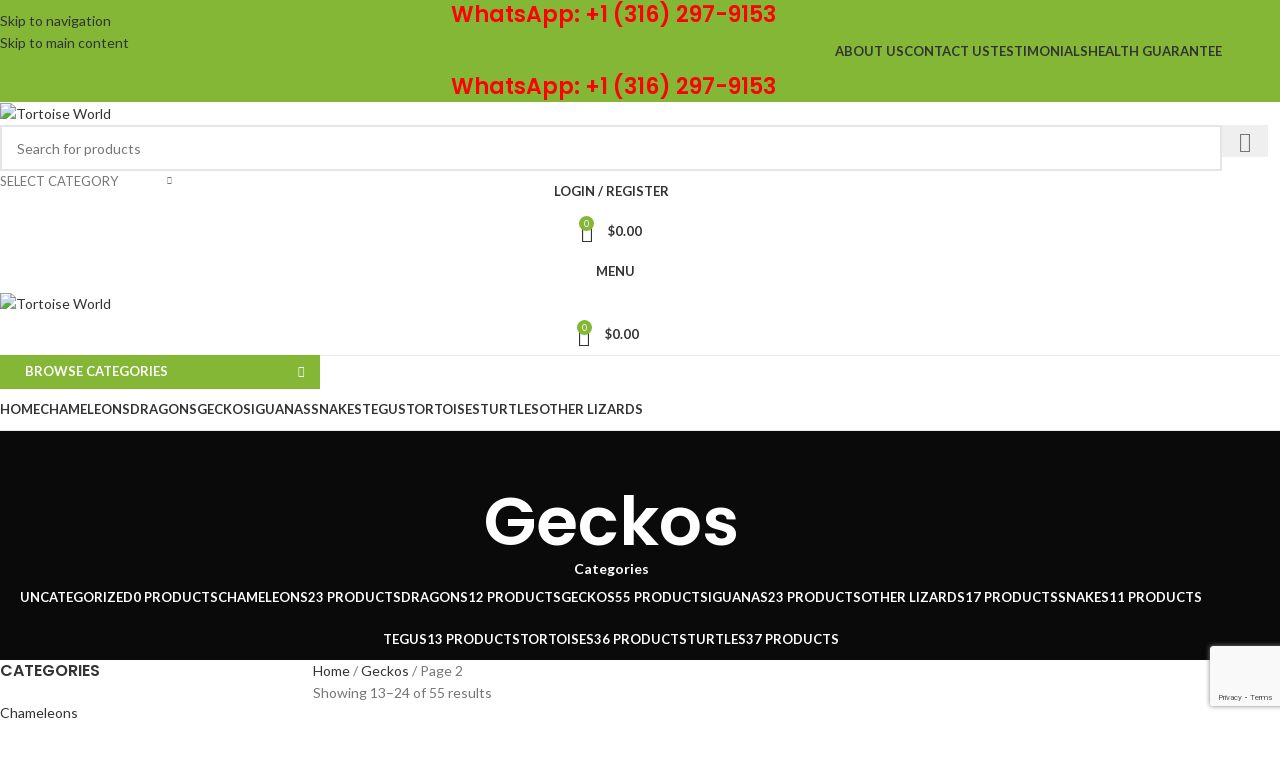

--- FILE ---
content_type: text/html; charset=UTF-8
request_url: https://tortoisesworld.com/product-category/geckos/page/2/
body_size: 50471
content:
<!DOCTYPE html>
<html lang="en-US">
<head>
	<meta charset="UTF-8">
	<link rel="profile" href="https://gmpg.org/xfn/11">
	<link rel="pingback" href="https://tortoisesworld.com/xmlrpc.php">

	<style>
#wpadminbar #wp-admin-bar-wccp_free_top_button .ab-icon:before {
	content: "\f160";
	color: #02CA02;
	top: 3px;
}
#wpadminbar #wp-admin-bar-wccp_free_top_button .ab-icon {
	transform: rotate(45deg);
}
</style>
<meta name='robots' content='index, follow, max-image-preview:large, max-snippet:-1, max-video-preview:-1' />
	<style>img:is([sizes="auto" i], [sizes^="auto," i]) { contain-intrinsic-size: 3000px 1500px }</style>
	
	<!-- This site is optimized with the Yoast SEO Premium plugin v26.5 (Yoast SEO v26.6) - https://yoast.com/wordpress/plugins/seo/ -->
	<title>Geckos Archives - Page 2 of 5 - Tortoise World</title>
	<link rel="canonical" href="https://tortoisesworld.com/product-category/geckos/page/2/" />
	<link rel="prev" href="https://tortoisesworld.com/product-category/geckos/" />
	<link rel="next" href="https://tortoisesworld.com/product-category/geckos/page/3/" />
	<meta property="og:locale" content="en_US" />
	<meta property="og:type" content="article" />
	<meta property="og:title" content="Geckos Archives" />
	<meta property="og:url" content="https://tortoisesworld.com/product-category/geckos/" />
	<meta property="og:site_name" content="Tortoise World" />
	<meta property="og:image" content="https://tortoisesworld.com/wp-content/uploads/2025/08/job.png" />
	<meta property="og:image:width" content="377" />
	<meta property="og:image:height" content="38" />
	<meta property="og:image:type" content="image/png" />
	<meta name="twitter:card" content="summary_large_image" />
	<script type="application/ld+json" class="yoast-schema-graph">{"@context":"https://schema.org","@graph":[{"@type":"CollectionPage","@id":"https://tortoisesworld.com/product-category/geckos/","url":"https://tortoisesworld.com/product-category/geckos/page/2/","name":"Geckos Archives - Page 2 of 5 - Tortoise World","isPartOf":{"@id":"https://tortoisesworld.com/#website"},"primaryImageOfPage":{"@id":"https://tortoisesworld.com/product-category/geckos/page/2/#primaryimage"},"image":{"@id":"https://tortoisesworld.com/product-category/geckos/page/2/#primaryimage"},"thumbnailUrl":"https://tortoisesworld.com/wp-content/uploads/2021/08/WhatsApp-Image-2021-08-20-at-6.01.35-PM-1.jpeg","breadcrumb":{"@id":"https://tortoisesworld.com/product-category/geckos/page/2/#breadcrumb"},"inLanguage":"en-US"},{"@type":"ImageObject","inLanguage":"en-US","@id":"https://tortoisesworld.com/product-category/geckos/page/2/#primaryimage","url":"https://tortoisesworld.com/wp-content/uploads/2021/08/WhatsApp-Image-2021-08-20-at-6.01.35-PM-1.jpeg","contentUrl":"https://tortoisesworld.com/wp-content/uploads/2021/08/WhatsApp-Image-2021-08-20-at-6.01.35-PM-1.jpeg","width":1080,"height":1080,"caption":"Creamsicle Crested gecko for sale"},{"@type":"BreadcrumbList","@id":"https://tortoisesworld.com/product-category/geckos/page/2/#breadcrumb","itemListElement":[{"@type":"ListItem","position":1,"name":"Home","item":"https://tortoisesworld.com/"},{"@type":"ListItem","position":2,"name":"Geckos"}]},{"@type":"WebSite","@id":"https://tortoisesworld.com/#website","url":"https://tortoisesworld.com/","name":"Tortoise World","description":"Tortoise| Turtles for sale| Buy Chameleons","publisher":{"@id":"https://tortoisesworld.com/#organization"},"potentialAction":[{"@type":"SearchAction","target":{"@type":"EntryPoint","urlTemplate":"https://tortoisesworld.com/?s={search_term_string}"},"query-input":{"@type":"PropertyValueSpecification","valueRequired":true,"valueName":"search_term_string"}}],"inLanguage":"en-US"},{"@type":"Organization","@id":"https://tortoisesworld.com/#organization","name":"Tortoise World","url":"https://tortoisesworld.com/","logo":{"@type":"ImageObject","inLanguage":"en-US","@id":"https://tortoisesworld.com/#/schema/logo/image/","url":"https://tortoisesworld.com/wp-content/uploads/2025/08/job.png","contentUrl":"https://tortoisesworld.com/wp-content/uploads/2025/08/job.png","width":377,"height":38,"caption":"Tortoise World"},"image":{"@id":"https://tortoisesworld.com/#/schema/logo/image/"}}]}</script>
	<!-- / Yoast SEO Premium plugin. -->


<link rel='dns-prefetch' href='//fonts.googleapis.com' />
<link rel="alternate" type="application/rss+xml" title="Tortoise World &raquo; Feed" href="https://tortoisesworld.com/feed/" />
<link rel="alternate" type="application/rss+xml" title="Tortoise World &raquo; Comments Feed" href="https://tortoisesworld.com/comments/feed/" />
<link rel="alternate" type="application/rss+xml" title="Tortoise World &raquo; Geckos Category Feed" href="https://tortoisesworld.com/product-category/geckos/feed/" />
		<!-- This site uses the Google Analytics by MonsterInsights plugin v9.11.0 - Using Analytics tracking - https://www.monsterinsights.com/ -->
							<script src="//www.googletagmanager.com/gtag/js?id=G-HPPWVSZP57"  data-cfasync="false" data-wpfc-render="false" type="text/javascript" async></script>
			<script data-cfasync="false" data-wpfc-render="false" type="text/javascript">
				var mi_version = '9.11.0';
				var mi_track_user = true;
				var mi_no_track_reason = '';
								var MonsterInsightsDefaultLocations = {"page_location":"https:\/\/tortoisesworld.com\/product-category\/geckos\/page\/2\/"};
								if ( typeof MonsterInsightsPrivacyGuardFilter === 'function' ) {
					var MonsterInsightsLocations = (typeof MonsterInsightsExcludeQuery === 'object') ? MonsterInsightsPrivacyGuardFilter( MonsterInsightsExcludeQuery ) : MonsterInsightsPrivacyGuardFilter( MonsterInsightsDefaultLocations );
				} else {
					var MonsterInsightsLocations = (typeof MonsterInsightsExcludeQuery === 'object') ? MonsterInsightsExcludeQuery : MonsterInsightsDefaultLocations;
				}

								var disableStrs = [
										'ga-disable-G-HPPWVSZP57',
									];

				/* Function to detect opted out users */
				function __gtagTrackerIsOptedOut() {
					for (var index = 0; index < disableStrs.length; index++) {
						if (document.cookie.indexOf(disableStrs[index] + '=true') > -1) {
							return true;
						}
					}

					return false;
				}

				/* Disable tracking if the opt-out cookie exists. */
				if (__gtagTrackerIsOptedOut()) {
					for (var index = 0; index < disableStrs.length; index++) {
						window[disableStrs[index]] = true;
					}
				}

				/* Opt-out function */
				function __gtagTrackerOptout() {
					for (var index = 0; index < disableStrs.length; index++) {
						document.cookie = disableStrs[index] + '=true; expires=Thu, 31 Dec 2099 23:59:59 UTC; path=/';
						window[disableStrs[index]] = true;
					}
				}

				if ('undefined' === typeof gaOptout) {
					function gaOptout() {
						__gtagTrackerOptout();
					}
				}
								window.dataLayer = window.dataLayer || [];

				window.MonsterInsightsDualTracker = {
					helpers: {},
					trackers: {},
				};
				if (mi_track_user) {
					function __gtagDataLayer() {
						dataLayer.push(arguments);
					}

					function __gtagTracker(type, name, parameters) {
						if (!parameters) {
							parameters = {};
						}

						if (parameters.send_to) {
							__gtagDataLayer.apply(null, arguments);
							return;
						}

						if (type === 'event') {
														parameters.send_to = monsterinsights_frontend.v4_id;
							var hookName = name;
							if (typeof parameters['event_category'] !== 'undefined') {
								hookName = parameters['event_category'] + ':' + name;
							}

							if (typeof MonsterInsightsDualTracker.trackers[hookName] !== 'undefined') {
								MonsterInsightsDualTracker.trackers[hookName](parameters);
							} else {
								__gtagDataLayer('event', name, parameters);
							}
							
						} else {
							__gtagDataLayer.apply(null, arguments);
						}
					}

					__gtagTracker('js', new Date());
					__gtagTracker('set', {
						'developer_id.dZGIzZG': true,
											});
					if ( MonsterInsightsLocations.page_location ) {
						__gtagTracker('set', MonsterInsightsLocations);
					}
										__gtagTracker('config', 'G-HPPWVSZP57', {"forceSSL":"true","link_attribution":"true"} );
										window.gtag = __gtagTracker;										(function () {
						/* https://developers.google.com/analytics/devguides/collection/analyticsjs/ */
						/* ga and __gaTracker compatibility shim. */
						var noopfn = function () {
							return null;
						};
						var newtracker = function () {
							return new Tracker();
						};
						var Tracker = function () {
							return null;
						};
						var p = Tracker.prototype;
						p.get = noopfn;
						p.set = noopfn;
						p.send = function () {
							var args = Array.prototype.slice.call(arguments);
							args.unshift('send');
							__gaTracker.apply(null, args);
						};
						var __gaTracker = function () {
							var len = arguments.length;
							if (len === 0) {
								return;
							}
							var f = arguments[len - 1];
							if (typeof f !== 'object' || f === null || typeof f.hitCallback !== 'function') {
								if ('send' === arguments[0]) {
									var hitConverted, hitObject = false, action;
									if ('event' === arguments[1]) {
										if ('undefined' !== typeof arguments[3]) {
											hitObject = {
												'eventAction': arguments[3],
												'eventCategory': arguments[2],
												'eventLabel': arguments[4],
												'value': arguments[5] ? arguments[5] : 1,
											}
										}
									}
									if ('pageview' === arguments[1]) {
										if ('undefined' !== typeof arguments[2]) {
											hitObject = {
												'eventAction': 'page_view',
												'page_path': arguments[2],
											}
										}
									}
									if (typeof arguments[2] === 'object') {
										hitObject = arguments[2];
									}
									if (typeof arguments[5] === 'object') {
										Object.assign(hitObject, arguments[5]);
									}
									if ('undefined' !== typeof arguments[1].hitType) {
										hitObject = arguments[1];
										if ('pageview' === hitObject.hitType) {
											hitObject.eventAction = 'page_view';
										}
									}
									if (hitObject) {
										action = 'timing' === arguments[1].hitType ? 'timing_complete' : hitObject.eventAction;
										hitConverted = mapArgs(hitObject);
										__gtagTracker('event', action, hitConverted);
									}
								}
								return;
							}

							function mapArgs(args) {
								var arg, hit = {};
								var gaMap = {
									'eventCategory': 'event_category',
									'eventAction': 'event_action',
									'eventLabel': 'event_label',
									'eventValue': 'event_value',
									'nonInteraction': 'non_interaction',
									'timingCategory': 'event_category',
									'timingVar': 'name',
									'timingValue': 'value',
									'timingLabel': 'event_label',
									'page': 'page_path',
									'location': 'page_location',
									'title': 'page_title',
									'referrer' : 'page_referrer',
								};
								for (arg in args) {
																		if (!(!args.hasOwnProperty(arg) || !gaMap.hasOwnProperty(arg))) {
										hit[gaMap[arg]] = args[arg];
									} else {
										hit[arg] = args[arg];
									}
								}
								return hit;
							}

							try {
								f.hitCallback();
							} catch (ex) {
							}
						};
						__gaTracker.create = newtracker;
						__gaTracker.getByName = newtracker;
						__gaTracker.getAll = function () {
							return [];
						};
						__gaTracker.remove = noopfn;
						__gaTracker.loaded = true;
						window['__gaTracker'] = __gaTracker;
					})();
									} else {
										console.log("");
					(function () {
						function __gtagTracker() {
							return null;
						}

						window['__gtagTracker'] = __gtagTracker;
						window['gtag'] = __gtagTracker;
					})();
									}
			</script>
							<!-- / Google Analytics by MonsterInsights -->
		<link rel='stylesheet' id='ht_ctc_main_css-css' href='https://tortoisesworld.com/wp-content/plugins/click-to-chat-for-whatsapp/new/inc/assets/css/main.css?ver=4.35' type='text/css' media='all' />
<link rel='stylesheet' id='wp-block-library-css' href='https://tortoisesworld.com/wp-includes/css/dist/block-library/style.min.css?ver=6.8.3' type='text/css' media='all' />
<style id='safe-svg-svg-icon-style-inline-css' type='text/css'>
.safe-svg-cover{text-align:center}.safe-svg-cover .safe-svg-inside{display:inline-block;max-width:100%}.safe-svg-cover svg{fill:currentColor;height:100%;max-height:100%;max-width:100%;width:100%}

</style>
<style id='global-styles-inline-css' type='text/css'>
:root{--wp--preset--aspect-ratio--square: 1;--wp--preset--aspect-ratio--4-3: 4/3;--wp--preset--aspect-ratio--3-4: 3/4;--wp--preset--aspect-ratio--3-2: 3/2;--wp--preset--aspect-ratio--2-3: 2/3;--wp--preset--aspect-ratio--16-9: 16/9;--wp--preset--aspect-ratio--9-16: 9/16;--wp--preset--color--black: #000000;--wp--preset--color--cyan-bluish-gray: #abb8c3;--wp--preset--color--white: #ffffff;--wp--preset--color--pale-pink: #f78da7;--wp--preset--color--vivid-red: #cf2e2e;--wp--preset--color--luminous-vivid-orange: #ff6900;--wp--preset--color--luminous-vivid-amber: #fcb900;--wp--preset--color--light-green-cyan: #7bdcb5;--wp--preset--color--vivid-green-cyan: #00d084;--wp--preset--color--pale-cyan-blue: #8ed1fc;--wp--preset--color--vivid-cyan-blue: #0693e3;--wp--preset--color--vivid-purple: #9b51e0;--wp--preset--gradient--vivid-cyan-blue-to-vivid-purple: linear-gradient(135deg,rgba(6,147,227,1) 0%,rgb(155,81,224) 100%);--wp--preset--gradient--light-green-cyan-to-vivid-green-cyan: linear-gradient(135deg,rgb(122,220,180) 0%,rgb(0,208,130) 100%);--wp--preset--gradient--luminous-vivid-amber-to-luminous-vivid-orange: linear-gradient(135deg,rgba(252,185,0,1) 0%,rgba(255,105,0,1) 100%);--wp--preset--gradient--luminous-vivid-orange-to-vivid-red: linear-gradient(135deg,rgba(255,105,0,1) 0%,rgb(207,46,46) 100%);--wp--preset--gradient--very-light-gray-to-cyan-bluish-gray: linear-gradient(135deg,rgb(238,238,238) 0%,rgb(169,184,195) 100%);--wp--preset--gradient--cool-to-warm-spectrum: linear-gradient(135deg,rgb(74,234,220) 0%,rgb(151,120,209) 20%,rgb(207,42,186) 40%,rgb(238,44,130) 60%,rgb(251,105,98) 80%,rgb(254,248,76) 100%);--wp--preset--gradient--blush-light-purple: linear-gradient(135deg,rgb(255,206,236) 0%,rgb(152,150,240) 100%);--wp--preset--gradient--blush-bordeaux: linear-gradient(135deg,rgb(254,205,165) 0%,rgb(254,45,45) 50%,rgb(107,0,62) 100%);--wp--preset--gradient--luminous-dusk: linear-gradient(135deg,rgb(255,203,112) 0%,rgb(199,81,192) 50%,rgb(65,88,208) 100%);--wp--preset--gradient--pale-ocean: linear-gradient(135deg,rgb(255,245,203) 0%,rgb(182,227,212) 50%,rgb(51,167,181) 100%);--wp--preset--gradient--electric-grass: linear-gradient(135deg,rgb(202,248,128) 0%,rgb(113,206,126) 100%);--wp--preset--gradient--midnight: linear-gradient(135deg,rgb(2,3,129) 0%,rgb(40,116,252) 100%);--wp--preset--font-size--small: 13px;--wp--preset--font-size--medium: 20px;--wp--preset--font-size--large: 36px;--wp--preset--font-size--x-large: 42px;--wp--preset--spacing--20: 0.44rem;--wp--preset--spacing--30: 0.67rem;--wp--preset--spacing--40: 1rem;--wp--preset--spacing--50: 1.5rem;--wp--preset--spacing--60: 2.25rem;--wp--preset--spacing--70: 3.38rem;--wp--preset--spacing--80: 5.06rem;--wp--preset--shadow--natural: 6px 6px 9px rgba(0, 0, 0, 0.2);--wp--preset--shadow--deep: 12px 12px 50px rgba(0, 0, 0, 0.4);--wp--preset--shadow--sharp: 6px 6px 0px rgba(0, 0, 0, 0.2);--wp--preset--shadow--outlined: 6px 6px 0px -3px rgba(255, 255, 255, 1), 6px 6px rgba(0, 0, 0, 1);--wp--preset--shadow--crisp: 6px 6px 0px rgba(0, 0, 0, 1);}:where(body) { margin: 0; }.wp-site-blocks > .alignleft { float: left; margin-right: 2em; }.wp-site-blocks > .alignright { float: right; margin-left: 2em; }.wp-site-blocks > .aligncenter { justify-content: center; margin-left: auto; margin-right: auto; }:where(.is-layout-flex){gap: 0.5em;}:where(.is-layout-grid){gap: 0.5em;}.is-layout-flow > .alignleft{float: left;margin-inline-start: 0;margin-inline-end: 2em;}.is-layout-flow > .alignright{float: right;margin-inline-start: 2em;margin-inline-end: 0;}.is-layout-flow > .aligncenter{margin-left: auto !important;margin-right: auto !important;}.is-layout-constrained > .alignleft{float: left;margin-inline-start: 0;margin-inline-end: 2em;}.is-layout-constrained > .alignright{float: right;margin-inline-start: 2em;margin-inline-end: 0;}.is-layout-constrained > .aligncenter{margin-left: auto !important;margin-right: auto !important;}.is-layout-constrained > :where(:not(.alignleft):not(.alignright):not(.alignfull)){margin-left: auto !important;margin-right: auto !important;}body .is-layout-flex{display: flex;}.is-layout-flex{flex-wrap: wrap;align-items: center;}.is-layout-flex > :is(*, div){margin: 0;}body .is-layout-grid{display: grid;}.is-layout-grid > :is(*, div){margin: 0;}body{padding-top: 0px;padding-right: 0px;padding-bottom: 0px;padding-left: 0px;}a:where(:not(.wp-element-button)){text-decoration: none;}:root :where(.wp-element-button, .wp-block-button__link){background-color: #32373c;border-width: 0;color: #fff;font-family: inherit;font-size: inherit;line-height: inherit;padding: calc(0.667em + 2px) calc(1.333em + 2px);text-decoration: none;}.has-black-color{color: var(--wp--preset--color--black) !important;}.has-cyan-bluish-gray-color{color: var(--wp--preset--color--cyan-bluish-gray) !important;}.has-white-color{color: var(--wp--preset--color--white) !important;}.has-pale-pink-color{color: var(--wp--preset--color--pale-pink) !important;}.has-vivid-red-color{color: var(--wp--preset--color--vivid-red) !important;}.has-luminous-vivid-orange-color{color: var(--wp--preset--color--luminous-vivid-orange) !important;}.has-luminous-vivid-amber-color{color: var(--wp--preset--color--luminous-vivid-amber) !important;}.has-light-green-cyan-color{color: var(--wp--preset--color--light-green-cyan) !important;}.has-vivid-green-cyan-color{color: var(--wp--preset--color--vivid-green-cyan) !important;}.has-pale-cyan-blue-color{color: var(--wp--preset--color--pale-cyan-blue) !important;}.has-vivid-cyan-blue-color{color: var(--wp--preset--color--vivid-cyan-blue) !important;}.has-vivid-purple-color{color: var(--wp--preset--color--vivid-purple) !important;}.has-black-background-color{background-color: var(--wp--preset--color--black) !important;}.has-cyan-bluish-gray-background-color{background-color: var(--wp--preset--color--cyan-bluish-gray) !important;}.has-white-background-color{background-color: var(--wp--preset--color--white) !important;}.has-pale-pink-background-color{background-color: var(--wp--preset--color--pale-pink) !important;}.has-vivid-red-background-color{background-color: var(--wp--preset--color--vivid-red) !important;}.has-luminous-vivid-orange-background-color{background-color: var(--wp--preset--color--luminous-vivid-orange) !important;}.has-luminous-vivid-amber-background-color{background-color: var(--wp--preset--color--luminous-vivid-amber) !important;}.has-light-green-cyan-background-color{background-color: var(--wp--preset--color--light-green-cyan) !important;}.has-vivid-green-cyan-background-color{background-color: var(--wp--preset--color--vivid-green-cyan) !important;}.has-pale-cyan-blue-background-color{background-color: var(--wp--preset--color--pale-cyan-blue) !important;}.has-vivid-cyan-blue-background-color{background-color: var(--wp--preset--color--vivid-cyan-blue) !important;}.has-vivid-purple-background-color{background-color: var(--wp--preset--color--vivid-purple) !important;}.has-black-border-color{border-color: var(--wp--preset--color--black) !important;}.has-cyan-bluish-gray-border-color{border-color: var(--wp--preset--color--cyan-bluish-gray) !important;}.has-white-border-color{border-color: var(--wp--preset--color--white) !important;}.has-pale-pink-border-color{border-color: var(--wp--preset--color--pale-pink) !important;}.has-vivid-red-border-color{border-color: var(--wp--preset--color--vivid-red) !important;}.has-luminous-vivid-orange-border-color{border-color: var(--wp--preset--color--luminous-vivid-orange) !important;}.has-luminous-vivid-amber-border-color{border-color: var(--wp--preset--color--luminous-vivid-amber) !important;}.has-light-green-cyan-border-color{border-color: var(--wp--preset--color--light-green-cyan) !important;}.has-vivid-green-cyan-border-color{border-color: var(--wp--preset--color--vivid-green-cyan) !important;}.has-pale-cyan-blue-border-color{border-color: var(--wp--preset--color--pale-cyan-blue) !important;}.has-vivid-cyan-blue-border-color{border-color: var(--wp--preset--color--vivid-cyan-blue) !important;}.has-vivid-purple-border-color{border-color: var(--wp--preset--color--vivid-purple) !important;}.has-vivid-cyan-blue-to-vivid-purple-gradient-background{background: var(--wp--preset--gradient--vivid-cyan-blue-to-vivid-purple) !important;}.has-light-green-cyan-to-vivid-green-cyan-gradient-background{background: var(--wp--preset--gradient--light-green-cyan-to-vivid-green-cyan) !important;}.has-luminous-vivid-amber-to-luminous-vivid-orange-gradient-background{background: var(--wp--preset--gradient--luminous-vivid-amber-to-luminous-vivid-orange) !important;}.has-luminous-vivid-orange-to-vivid-red-gradient-background{background: var(--wp--preset--gradient--luminous-vivid-orange-to-vivid-red) !important;}.has-very-light-gray-to-cyan-bluish-gray-gradient-background{background: var(--wp--preset--gradient--very-light-gray-to-cyan-bluish-gray) !important;}.has-cool-to-warm-spectrum-gradient-background{background: var(--wp--preset--gradient--cool-to-warm-spectrum) !important;}.has-blush-light-purple-gradient-background{background: var(--wp--preset--gradient--blush-light-purple) !important;}.has-blush-bordeaux-gradient-background{background: var(--wp--preset--gradient--blush-bordeaux) !important;}.has-luminous-dusk-gradient-background{background: var(--wp--preset--gradient--luminous-dusk) !important;}.has-pale-ocean-gradient-background{background: var(--wp--preset--gradient--pale-ocean) !important;}.has-electric-grass-gradient-background{background: var(--wp--preset--gradient--electric-grass) !important;}.has-midnight-gradient-background{background: var(--wp--preset--gradient--midnight) !important;}.has-small-font-size{font-size: var(--wp--preset--font-size--small) !important;}.has-medium-font-size{font-size: var(--wp--preset--font-size--medium) !important;}.has-large-font-size{font-size: var(--wp--preset--font-size--large) !important;}.has-x-large-font-size{font-size: var(--wp--preset--font-size--x-large) !important;}
:where(.wp-block-post-template.is-layout-flex){gap: 1.25em;}:where(.wp-block-post-template.is-layout-grid){gap: 1.25em;}
:where(.wp-block-columns.is-layout-flex){gap: 2em;}:where(.wp-block-columns.is-layout-grid){gap: 2em;}
:root :where(.wp-block-pullquote){font-size: 1.5em;line-height: 1.6;}
</style>
<link rel='stylesheet' id='cr-style-css' href='https://tortoisesworld.com/wp-content/plugins/gourl-bitcoin-payment-gateway-paid-downloads-membership/css/style.front.css?ver=6.8.3' type='text/css' media='all' />
<style id='woocommerce-inline-inline-css' type='text/css'>
.woocommerce form .form-row .required { visibility: visible; }
</style>
<link rel='stylesheet' id='wcpa-frontend-css' href='https://tortoisesworld.com/wp-content/plugins/woo-custom-product-addons-pro/assets/css/style_1.css?ver=5.3.1' type='text/css' media='all' />
<link rel='stylesheet' id='awcfe-frontend-css' href='https://tortoisesworld.com/wp-content/plugins/checkout-field-editor-and-manager-for-woocommerce/assets/css/frontend.css?ver=3.0.1' type='text/css' media='all' />
<link rel='stylesheet' id='js_composer_front-css' href='https://tortoisesworld.com/wp-content/plugins/js_composer/assets/css/js_composer.min.css?ver=8.4.1' type='text/css' media='all' />
<link rel='stylesheet' id='wd-style-base-css' href='https://tortoisesworld.com/wp-content/themes/woodmart/css/parts/base.min.css?ver=8.3.9' type='text/css' media='all' />
<link rel='stylesheet' id='wd-helpers-wpb-elem-css' href='https://tortoisesworld.com/wp-content/themes/woodmart/css/parts/helpers-wpb-elem.min.css?ver=8.3.9' type='text/css' media='all' />
<link rel='stylesheet' id='wd-revolution-slider-css' href='https://tortoisesworld.com/wp-content/themes/woodmart/css/parts/int-rev-slider.min.css?ver=8.3.9' type='text/css' media='all' />
<link rel='stylesheet' id='wd-wpbakery-base-css' href='https://tortoisesworld.com/wp-content/themes/woodmart/css/parts/int-wpb-base.min.css?ver=8.3.9' type='text/css' media='all' />
<link rel='stylesheet' id='wd-wpbakery-base-deprecated-css' href='https://tortoisesworld.com/wp-content/themes/woodmart/css/parts/int-wpb-base-deprecated.min.css?ver=8.3.9' type='text/css' media='all' />
<link rel='stylesheet' id='wd-int-wordfence-css' href='https://tortoisesworld.com/wp-content/themes/woodmart/css/parts/int-wordfence.min.css?ver=8.3.9' type='text/css' media='all' />
<link rel='stylesheet' id='wd-woocommerce-base-css' href='https://tortoisesworld.com/wp-content/themes/woodmart/css/parts/woocommerce-base.min.css?ver=8.3.9' type='text/css' media='all' />
<link rel='stylesheet' id='wd-mod-star-rating-css' href='https://tortoisesworld.com/wp-content/themes/woodmart/css/parts/mod-star-rating.min.css?ver=8.3.9' type='text/css' media='all' />
<link rel='stylesheet' id='wd-woocommerce-block-notices-css' href='https://tortoisesworld.com/wp-content/themes/woodmart/css/parts/woo-mod-block-notices.min.css?ver=8.3.9' type='text/css' media='all' />
<link rel='stylesheet' id='wd-widget-active-filters-css' href='https://tortoisesworld.com/wp-content/themes/woodmart/css/parts/woo-widget-active-filters.min.css?ver=8.3.9' type='text/css' media='all' />
<link rel='stylesheet' id='wd-woo-shop-predefined-css' href='https://tortoisesworld.com/wp-content/themes/woodmart/css/parts/woo-shop-predefined.min.css?ver=8.3.9' type='text/css' media='all' />
<link rel='stylesheet' id='wd-shop-title-categories-css' href='https://tortoisesworld.com/wp-content/themes/woodmart/css/parts/woo-categories-loop-nav.min.css?ver=8.3.9' type='text/css' media='all' />
<link rel='stylesheet' id='wd-woo-categories-loop-nav-mobile-accordion-css' href='https://tortoisesworld.com/wp-content/themes/woodmart/css/parts/woo-categories-loop-nav-mobile-accordion.min.css?ver=8.3.9' type='text/css' media='all' />
<link rel='stylesheet' id='wd-woo-shop-el-products-per-page-css' href='https://tortoisesworld.com/wp-content/themes/woodmart/css/parts/woo-shop-el-products-per-page.min.css?ver=8.3.9' type='text/css' media='all' />
<link rel='stylesheet' id='wd-woo-shop-page-title-css' href='https://tortoisesworld.com/wp-content/themes/woodmart/css/parts/woo-shop-page-title.min.css?ver=8.3.9' type='text/css' media='all' />
<link rel='stylesheet' id='wd-woo-mod-shop-loop-head-css' href='https://tortoisesworld.com/wp-content/themes/woodmart/css/parts/woo-mod-shop-loop-head.min.css?ver=8.3.9' type='text/css' media='all' />
<link rel='stylesheet' id='wd-woo-shop-el-order-by-css' href='https://tortoisesworld.com/wp-content/themes/woodmart/css/parts/woo-shop-el-order-by.min.css?ver=8.3.9' type='text/css' media='all' />
<link rel='stylesheet' id='wd-woo-shop-el-products-view-css' href='https://tortoisesworld.com/wp-content/themes/woodmart/css/parts/woo-shop-el-products-view.min.css?ver=8.3.9' type='text/css' media='all' />
<link rel='stylesheet' id='wd-wp-blocks-css' href='https://tortoisesworld.com/wp-content/themes/woodmart/css/parts/wp-blocks.min.css?ver=8.3.9' type='text/css' media='all' />
<link rel='stylesheet' id='child-style-css' href='https://tortoisesworld.com/wp-content/themes/woodmart-child/style.css?ver=8.3.9' type='text/css' media='all' />
<link rel='stylesheet' id='wd-woo-opt-demo-store-css' href='https://tortoisesworld.com/wp-content/themes/woodmart/css/parts/woo-opt-demo-store.min.css?ver=8.3.9' type='text/css' media='all' />
<link rel='stylesheet' id='wd-header-base-css' href='https://tortoisesworld.com/wp-content/themes/woodmart/css/parts/header-base.min.css?ver=8.3.9' type='text/css' media='all' />
<link rel='stylesheet' id='wd-mod-tools-css' href='https://tortoisesworld.com/wp-content/themes/woodmart/css/parts/mod-tools.min.css?ver=8.3.9' type='text/css' media='all' />
<link rel='stylesheet' id='wd-header-elements-base-css' href='https://tortoisesworld.com/wp-content/themes/woodmart/css/parts/header-el-base.min.css?ver=8.3.9' type='text/css' media='all' />
<link rel='stylesheet' id='wd-header-search-css' href='https://tortoisesworld.com/wp-content/themes/woodmart/css/parts/header-el-search.min.css?ver=8.3.9' type='text/css' media='all' />
<link rel='stylesheet' id='wd-header-search-form-css' href='https://tortoisesworld.com/wp-content/themes/woodmart/css/parts/header-el-search-form.min.css?ver=8.3.9' type='text/css' media='all' />
<link rel='stylesheet' id='wd-wd-search-form-css' href='https://tortoisesworld.com/wp-content/themes/woodmart/css/parts/wd-search-form.min.css?ver=8.3.9' type='text/css' media='all' />
<link rel='stylesheet' id='wd-wd-search-results-css' href='https://tortoisesworld.com/wp-content/themes/woodmart/css/parts/wd-search-results.min.css?ver=8.3.9' type='text/css' media='all' />
<link rel='stylesheet' id='wd-wd-search-dropdown-css' href='https://tortoisesworld.com/wp-content/themes/woodmart/css/parts/wd-search-dropdown.min.css?ver=8.3.9' type='text/css' media='all' />
<link rel='stylesheet' id='wd-wd-search-cat-css' href='https://tortoisesworld.com/wp-content/themes/woodmart/css/parts/wd-search-cat.min.css?ver=8.3.9' type='text/css' media='all' />
<link rel='stylesheet' id='wd-woo-mod-login-form-css' href='https://tortoisesworld.com/wp-content/themes/woodmart/css/parts/woo-mod-login-form.min.css?ver=8.3.9' type='text/css' media='all' />
<link rel='stylesheet' id='wd-header-my-account-css' href='https://tortoisesworld.com/wp-content/themes/woodmart/css/parts/header-el-my-account.min.css?ver=8.3.9' type='text/css' media='all' />
<link rel='stylesheet' id='wd-header-cart-side-css' href='https://tortoisesworld.com/wp-content/themes/woodmart/css/parts/header-el-cart-side.min.css?ver=8.3.9' type='text/css' media='all' />
<link rel='stylesheet' id='wd-woo-mod-quantity-css' href='https://tortoisesworld.com/wp-content/themes/woodmart/css/parts/woo-mod-quantity.min.css?ver=8.3.9' type='text/css' media='all' />
<link rel='stylesheet' id='wd-header-cart-css' href='https://tortoisesworld.com/wp-content/themes/woodmart/css/parts/header-el-cart.min.css?ver=8.3.9' type='text/css' media='all' />
<link rel='stylesheet' id='wd-widget-shopping-cart-css' href='https://tortoisesworld.com/wp-content/themes/woodmart/css/parts/woo-widget-shopping-cart.min.css?ver=8.3.9' type='text/css' media='all' />
<link rel='stylesheet' id='wd-widget-product-list-css' href='https://tortoisesworld.com/wp-content/themes/woodmart/css/parts/woo-widget-product-list.min.css?ver=8.3.9' type='text/css' media='all' />
<link rel='stylesheet' id='wd-header-mobile-nav-dropdown-css' href='https://tortoisesworld.com/wp-content/themes/woodmart/css/parts/header-el-mobile-nav-dropdown.min.css?ver=8.3.9' type='text/css' media='all' />
<link rel='stylesheet' id='wd-header-categories-nav-css' href='https://tortoisesworld.com/wp-content/themes/woodmart/css/parts/header-el-category-nav.min.css?ver=8.3.9' type='text/css' media='all' />
<link rel='stylesheet' id='wd-mod-nav-vertical-css' href='https://tortoisesworld.com/wp-content/themes/woodmart/css/parts/mod-nav-vertical.min.css?ver=8.3.9' type='text/css' media='all' />
<link rel='stylesheet' id='wd-mod-nav-vertical-design-default-css' href='https://tortoisesworld.com/wp-content/themes/woodmart/css/parts/mod-nav-vertical-design-default.min.css?ver=8.3.9' type='text/css' media='all' />
<link rel='stylesheet' id='wd-page-title-css' href='https://tortoisesworld.com/wp-content/themes/woodmart/css/parts/page-title.min.css?ver=8.3.9' type='text/css' media='all' />
<link rel='stylesheet' id='wd-off-canvas-sidebar-css' href='https://tortoisesworld.com/wp-content/themes/woodmart/css/parts/opt-off-canvas-sidebar.min.css?ver=8.3.9' type='text/css' media='all' />
<link rel='stylesheet' id='wd-widget-product-cat-css' href='https://tortoisesworld.com/wp-content/themes/woodmart/css/parts/woo-widget-product-cat.min.css?ver=8.3.9' type='text/css' media='all' />
<link rel='stylesheet' id='wd-widget-slider-price-filter-css' href='https://tortoisesworld.com/wp-content/themes/woodmart/css/parts/woo-widget-slider-price-filter.min.css?ver=8.3.9' type='text/css' media='all' />
<link rel='stylesheet' id='wd-shop-filter-area-css' href='https://tortoisesworld.com/wp-content/themes/woodmart/css/parts/woo-shop-el-filters-area.min.css?ver=8.3.9' type='text/css' media='all' />
<link rel='stylesheet' id='wd-product-loop-css' href='https://tortoisesworld.com/wp-content/themes/woodmart/css/parts/woo-product-loop.min.css?ver=8.3.9' type='text/css' media='all' />
<link rel='stylesheet' id='wd-product-loop-base-css' href='https://tortoisesworld.com/wp-content/themes/woodmart/css/parts/woo-product-loop-base.min.css?ver=8.3.9' type='text/css' media='all' />
<link rel='stylesheet' id='wd-woo-mod-add-btn-replace-css' href='https://tortoisesworld.com/wp-content/themes/woodmart/css/parts/woo-mod-add-btn-replace.min.css?ver=8.3.9' type='text/css' media='all' />
<link rel='stylesheet' id='wd-mod-more-description-css' href='https://tortoisesworld.com/wp-content/themes/woodmart/css/parts/mod-more-description.min.css?ver=8.3.9' type='text/css' media='all' />
<link rel='stylesheet' id='wd-categories-loop-default-css' href='https://tortoisesworld.com/wp-content/themes/woodmart/css/parts/woo-categories-loop-default-old.min.css?ver=8.3.9' type='text/css' media='all' />
<link rel='stylesheet' id='wd-woo-categories-loop-css' href='https://tortoisesworld.com/wp-content/themes/woodmart/css/parts/woo-categories-loop.min.css?ver=8.3.9' type='text/css' media='all' />
<link rel='stylesheet' id='wd-categories-loop-css' href='https://tortoisesworld.com/wp-content/themes/woodmart/css/parts/woo-categories-loop-old.min.css?ver=8.3.9' type='text/css' media='all' />
<link rel='stylesheet' id='wd-sticky-loader-css' href='https://tortoisesworld.com/wp-content/themes/woodmart/css/parts/mod-sticky-loader.min.css?ver=8.3.9' type='text/css' media='all' />
<link rel='stylesheet' id='wd-mfp-popup-css' href='https://tortoisesworld.com/wp-content/themes/woodmart/css/parts/lib-magnific-popup.min.css?ver=8.3.9' type='text/css' media='all' />
<link rel='stylesheet' id='wd-mod-animations-transform-css' href='https://tortoisesworld.com/wp-content/themes/woodmart/css/parts/mod-animations-transform.min.css?ver=8.3.9' type='text/css' media='all' />
<link rel='stylesheet' id='wd-mod-transform-css' href='https://tortoisesworld.com/wp-content/themes/woodmart/css/parts/mod-transform.min.css?ver=8.3.9' type='text/css' media='all' />
<link rel='stylesheet' id='wd-footer-base-css' href='https://tortoisesworld.com/wp-content/themes/woodmart/css/parts/footer-base.min.css?ver=8.3.9' type='text/css' media='all' />
<link rel='stylesheet' id='wd-scroll-top-css' href='https://tortoisesworld.com/wp-content/themes/woodmart/css/parts/opt-scrolltotop.min.css?ver=8.3.9' type='text/css' media='all' />
<link rel='stylesheet' id='wd-header-my-account-sidebar-css' href='https://tortoisesworld.com/wp-content/themes/woodmart/css/parts/header-el-my-account-sidebar.min.css?ver=8.3.9' type='text/css' media='all' />
<link rel='stylesheet' id='wd-shop-off-canvas-sidebar-css' href='https://tortoisesworld.com/wp-content/themes/woodmart/css/parts/opt-shop-off-canvas-sidebar.min.css?ver=8.3.9' type='text/css' media='all' />
<link rel='stylesheet' id='xts-google-fonts-css' href='https://fonts.googleapis.com/css?family=Lato%3A400%2C700%7CPoppins%3A400%2C600%2C500&#038;ver=8.3.9' type='text/css' media='all' />
<script type="text/javascript" src="https://tortoisesworld.com/wp-includes/js/jquery/jquery.min.js?ver=3.7.1" id="jquery-core-js"></script>
<script type="text/javascript" src="https://tortoisesworld.com/wp-includes/js/jquery/jquery-migrate.min.js?ver=3.4.1" id="jquery-migrate-js"></script>
<script type="text/javascript" src="https://tortoisesworld.com/wp-content/plugins/google-analytics-for-wordpress/assets/js/frontend-gtag.min.js?ver=9.11.0" id="monsterinsights-frontend-script-js" async="async" data-wp-strategy="async"></script>
<script data-cfasync="false" data-wpfc-render="false" type="text/javascript" id='monsterinsights-frontend-script-js-extra'>/* <![CDATA[ */
var monsterinsights_frontend = {"js_events_tracking":"true","download_extensions":"doc,pdf,ppt,zip,xls,docx,pptx,xlsx","inbound_paths":"[{\"path\":\"\\\/go\\\/\",\"label\":\"affiliate\"},{\"path\":\"\\\/recommend\\\/\",\"label\":\"affiliate\"}]","home_url":"https:\/\/tortoisesworld.com","hash_tracking":"false","v4_id":"G-HPPWVSZP57"};/* ]]> */
</script>
<script type="text/javascript" src="https://tortoisesworld.com/wp-content/plugins/woocommerce/assets/js/jquery-blockui/jquery.blockUI.min.js?ver=2.7.0-wc.10.4.3" id="wc-jquery-blockui-js" data-wp-strategy="defer"></script>
<script type="text/javascript" id="wc-add-to-cart-js-extra">
/* <![CDATA[ */
var wc_add_to_cart_params = {"ajax_url":"\/wp-admin\/admin-ajax.php","wc_ajax_url":"\/?wc-ajax=%%endpoint%%","i18n_view_cart":"View cart","cart_url":"https:\/\/tortoisesworld.com\/cart\/","is_cart":"","cart_redirect_after_add":"no"};
/* ]]> */
</script>
<script type="text/javascript" src="https://tortoisesworld.com/wp-content/plugins/woocommerce/assets/js/frontend/add-to-cart.min.js?ver=10.4.3" id="wc-add-to-cart-js" data-wp-strategy="defer"></script>
<script type="text/javascript" src="https://tortoisesworld.com/wp-content/plugins/woocommerce/assets/js/js-cookie/js.cookie.min.js?ver=2.1.4-wc.10.4.3" id="wc-js-cookie-js" defer="defer" data-wp-strategy="defer"></script>
<script type="text/javascript" id="woocommerce-js-extra">
/* <![CDATA[ */
var woocommerce_params = {"ajax_url":"\/wp-admin\/admin-ajax.php","wc_ajax_url":"\/?wc-ajax=%%endpoint%%","i18n_password_show":"Show password","i18n_password_hide":"Hide password"};
/* ]]> */
</script>
<script type="text/javascript" src="https://tortoisesworld.com/wp-content/plugins/woocommerce/assets/js/frontend/woocommerce.min.js?ver=10.4.3" id="woocommerce-js" defer="defer" data-wp-strategy="defer"></script>
<script type="text/javascript" src="https://tortoisesworld.com/wp-content/plugins/js_composer/assets/js/vendors/woocommerce-add-to-cart.js?ver=8.4.1" id="vc_woocommerce-add-to-cart-js-js"></script>
<script type="text/javascript" src="https://tortoisesworld.com/wp-content/themes/woodmart/js/libs/device.min.js?ver=8.3.9" id="wd-device-library-js"></script>
<script type="text/javascript" src="https://tortoisesworld.com/wp-content/themes/woodmart/js/scripts/global/scrollBar.min.js?ver=8.3.9" id="wd-scrollbar-js"></script>
<script></script><link rel="https://api.w.org/" href="https://tortoisesworld.com/wp-json/" /><link rel="alternate" title="JSON" type="application/json" href="https://tortoisesworld.com/wp-json/wp/v2/product_cat/69" /><link rel="EditURI" type="application/rsd+xml" title="RSD" href="https://tortoisesworld.com/xmlrpc.php?rsd" />
<meta name="generator" content="WordPress 6.8.3" />
<meta name="generator" content="WooCommerce 10.4.3" />
<script id="wpcp_disable_selection" type="text/javascript">
var image_save_msg='You are not allowed to save images!';
	var no_menu_msg='Context Menu disabled!';
	var smessage = "Content is protected !!";

function disableEnterKey(e)
{
	var elemtype = e.target.tagName;
	
	elemtype = elemtype.toUpperCase();
	
	if (elemtype == "TEXT" || elemtype == "TEXTAREA" || elemtype == "INPUT" || elemtype == "PASSWORD" || elemtype == "SELECT" || elemtype == "OPTION" || elemtype == "EMBED")
	{
		elemtype = 'TEXT';
	}
	
	if (e.ctrlKey){
     var key;
     if(window.event)
          key = window.event.keyCode;     //IE
     else
          key = e.which;     //firefox (97)
    //if (key != 17) alert(key);
     if (elemtype!= 'TEXT' && (key == 97 || key == 65 || key == 67 || key == 99 || key == 88 || key == 120 || key == 26 || key == 85  || key == 86 || key == 83 || key == 43 || key == 73))
     {
		if(wccp_free_iscontenteditable(e)) return true;
		show_wpcp_message('You are not allowed to copy content or view source');
		return false;
     }else
     	return true;
     }
}


/*For contenteditable tags*/
function wccp_free_iscontenteditable(e)
{
	var e = e || window.event; // also there is no e.target property in IE. instead IE uses window.event.srcElement
  	
	var target = e.target || e.srcElement;

	var elemtype = e.target.nodeName;
	
	elemtype = elemtype.toUpperCase();
	
	var iscontenteditable = "false";
		
	if(typeof target.getAttribute!="undefined" ) iscontenteditable = target.getAttribute("contenteditable"); // Return true or false as string
	
	var iscontenteditable2 = false;
	
	if(typeof target.isContentEditable!="undefined" ) iscontenteditable2 = target.isContentEditable; // Return true or false as boolean

	if(target.parentElement.isContentEditable) iscontenteditable2 = true;
	
	if (iscontenteditable == "true" || iscontenteditable2 == true)
	{
		if(typeof target.style!="undefined" ) target.style.cursor = "text";
		
		return true;
	}
}

////////////////////////////////////
function disable_copy(e)
{	
	var e = e || window.event; // also there is no e.target property in IE. instead IE uses window.event.srcElement
	
	var elemtype = e.target.tagName;
	
	elemtype = elemtype.toUpperCase();
	
	if (elemtype == "TEXT" || elemtype == "TEXTAREA" || elemtype == "INPUT" || elemtype == "PASSWORD" || elemtype == "SELECT" || elemtype == "OPTION" || elemtype == "EMBED")
	{
		elemtype = 'TEXT';
	}
	
	if(wccp_free_iscontenteditable(e)) return true;
	
	var isSafari = /Safari/.test(navigator.userAgent) && /Apple Computer/.test(navigator.vendor);
	
	var checker_IMG = '';
	if (elemtype == "IMG" && checker_IMG == 'checked' && e.detail >= 2) {show_wpcp_message(alertMsg_IMG);return false;}
	if (elemtype != "TEXT")
	{
		if (smessage !== "" && e.detail == 2)
			show_wpcp_message(smessage);
		
		if (isSafari)
			return true;
		else
			return false;
	}	
}

//////////////////////////////////////////
function disable_copy_ie()
{
	var e = e || window.event;
	var elemtype = window.event.srcElement.nodeName;
	elemtype = elemtype.toUpperCase();
	if(wccp_free_iscontenteditable(e)) return true;
	if (elemtype == "IMG") {show_wpcp_message(alertMsg_IMG);return false;}
	if (elemtype != "TEXT" && elemtype != "TEXTAREA" && elemtype != "INPUT" && elemtype != "PASSWORD" && elemtype != "SELECT" && elemtype != "OPTION" && elemtype != "EMBED")
	{
		return false;
	}
}	
function reEnable()
{
	return true;
}
document.onkeydown = disableEnterKey;
document.onselectstart = disable_copy_ie;
if(navigator.userAgent.indexOf('MSIE')==-1)
{
	document.onmousedown = disable_copy;
	document.onclick = reEnable;
}
function disableSelection(target)
{
    //For IE This code will work
    if (typeof target.onselectstart!="undefined")
    target.onselectstart = disable_copy_ie;
    
    //For Firefox This code will work
    else if (typeof target.style.MozUserSelect!="undefined")
    {target.style.MozUserSelect="none";}
    
    //All other  (ie: Opera) This code will work
    else
    target.onmousedown=function(){return false}
    target.style.cursor = "default";
}
//Calling the JS function directly just after body load
window.onload = function(){disableSelection(document.body);};

//////////////////special for safari Start////////////////
var onlongtouch;
var timer;
var touchduration = 1000; //length of time we want the user to touch before we do something

var elemtype = "";
function touchstart(e) {
	var e = e || window.event;
  // also there is no e.target property in IE.
  // instead IE uses window.event.srcElement
  	var target = e.target || e.srcElement;
	
	elemtype = window.event.srcElement.nodeName;
	
	elemtype = elemtype.toUpperCase();
	
	if(!wccp_pro_is_passive()) e.preventDefault();
	if (!timer) {
		timer = setTimeout(onlongtouch, touchduration);
	}
}

function touchend() {
    //stops short touches from firing the event
    if (timer) {
        clearTimeout(timer);
        timer = null;
    }
	onlongtouch();
}

onlongtouch = function(e) { //this will clear the current selection if anything selected
	
	if (elemtype != "TEXT" && elemtype != "TEXTAREA" && elemtype != "INPUT" && elemtype != "PASSWORD" && elemtype != "SELECT" && elemtype != "EMBED" && elemtype != "OPTION")	
	{
		if (window.getSelection) {
			if (window.getSelection().empty) {  // Chrome
			window.getSelection().empty();
			} else if (window.getSelection().removeAllRanges) {  // Firefox
			window.getSelection().removeAllRanges();
			}
		} else if (document.selection) {  // IE?
			document.selection.empty();
		}
		return false;
	}
};

document.addEventListener("DOMContentLoaded", function(event) { 
    window.addEventListener("touchstart", touchstart, false);
    window.addEventListener("touchend", touchend, false);
});

function wccp_pro_is_passive() {

  var cold = false,
  hike = function() {};

  try {
	  const object1 = {};
  var aid = Object.defineProperty(object1, 'passive', {
  get() {cold = true}
  });
  window.addEventListener('test', hike, aid);
  window.removeEventListener('test', hike, aid);
  } catch (e) {}

  return cold;
}
/*special for safari End*/
</script>
<script id="wpcp_disable_Right_Click" type="text/javascript">
document.ondragstart = function() { return false;}
	function nocontext(e) {
	   return false;
	}
	document.oncontextmenu = nocontext;
</script>
<style>
.unselectable
{
-moz-user-select:none;
-webkit-user-select:none;
cursor: default;
}
html
{
-webkit-touch-callout: none;
-webkit-user-select: none;
-khtml-user-select: none;
-moz-user-select: none;
-ms-user-select: none;
user-select: none;
-webkit-tap-highlight-color: rgba(0,0,0,0);
}
</style>
<script id="wpcp_css_disable_selection" type="text/javascript">
var e = document.getElementsByTagName('body')[0];
if(e)
{
	e.setAttribute('unselectable',"on");
}
</script>
					<meta name="viewport" content="width=device-width, initial-scale=1.0, maximum-scale=1.0, user-scalable=no">
										<noscript><style>.woocommerce-product-gallery{ opacity: 1 !important; }</style></noscript>
	<meta name="generator" content="Powered by WPBakery Page Builder - drag and drop page builder for WordPress."/>
<meta name="generator" content="Powered by Slider Revolution 6.7.38 - responsive, Mobile-Friendly Slider Plugin for WordPress with comfortable drag and drop interface." />
<style>:root{  --wcpasectiontitlesize:14px;   --wcpalabelsize:14px;   --wcpadescsize:13px;   --wcpaerrorsize:13px;   --wcpalabelweight:normal;   --wcpadescweight:normal;   --wcpaborderwidth:1px;   --wcpaborderradius:6px;   --wcpainputheight:45px;   --wcpachecklabelsize:14px;   --wcpacheckborderwidth:1px;   --wcpacheckwidth:20px;   --wcpacheckheight:20px;   --wcpacheckborderradius:4px;   --wcpacheckbuttonradius:5px;   --wcpacheckbuttonborder:2px;   --wcpaqtywidth:100px;   --wcpaqtyheight:45px;   --wcpaqtyradius:6px; }:root{  --wcpasectiontitlecolor:#4A4A4A;   --wcpasectiontitlebg:rgba(238,238,238,0.28);   --wcpalinecolor:#Bebebe;   --wcpabuttoncolor:#3340d3;   --wcpalabelcolor:#424242;   --wcpadesccolor:#797979;   --wcpabordercolor:#c6d0e9;   --wcpabordercolorfocus:#3561f3;   --wcpainputbgcolor:#FFFFFF;   --wcpainputcolor:#5d5d5d;   --wcpachecklabelcolor:#4a4a4a;   --wcpacheckbgcolor:#3340d3;   --wcpacheckbordercolor:#B9CBE3;   --wcpachecktickcolor:#ffffff;   --wcparadiobgcolor:#3340d3;   --wcparadiobordercolor:#B9CBE3;   --wcparadioselbordercolor:#3340d3;   --wcpabuttontextcolor:#ffffff;   --wcpaerrorcolor:#F55050;   --wcpacheckbuttoncolor:#CAE2F9;   --wcpacheckbuttonbordercolor:#EEEEEE;   --wcpacheckbuttonselectioncolor:#CECECE;   --wcpaimageselectionoutline:#3340d3;   --wcpaimagetickbg:#2649FF;   --wcpaimagetickcolor:#FFFFFF;   --wcpaimagetickborder:#FFFFFF;   --wcpaimagemagnifierbg:#2649FF;   --wcpaimagemagnifiercolor:#ffffff;   --wcpaimagemagnifierborder:#FFFFFF;   --wcpaimageselectionshadow:rgba(0,0,0,0.25);   --wcpachecktogglebg:#CAE2F9;   --wcpachecktogglecirclecolor:#FFFFFF;   --wcpachecktogglebgactive:#BADA55;   --wcpaqtybuttoncolor:#EEEEEE;   --wcpaqtybuttonhovercolor:#DDDDDD;   --wcpaqtybuttontextcolor:#424242; }:root{  --wcpaleftlabelwidth:120px; }</style><link rel="icon" href="https://tortoisesworld.com/wp-content/uploads/2025/08/cropped-job-32x32.png" sizes="32x32" />
<link rel="icon" href="https://tortoisesworld.com/wp-content/uploads/2025/08/cropped-job-192x192.png" sizes="192x192" />
<link rel="apple-touch-icon" href="https://tortoisesworld.com/wp-content/uploads/2025/08/cropped-job-180x180.png" />
<meta name="msapplication-TileImage" content="https://tortoisesworld.com/wp-content/uploads/2025/08/cropped-job-270x270.png" />
<script>function setREVStartSize(e){
			//window.requestAnimationFrame(function() {
				window.RSIW = window.RSIW===undefined ? window.innerWidth : window.RSIW;
				window.RSIH = window.RSIH===undefined ? window.innerHeight : window.RSIH;
				try {
					var pw = document.getElementById(e.c).parentNode.offsetWidth,
						newh;
					pw = pw===0 || isNaN(pw) || (e.l=="fullwidth" || e.layout=="fullwidth") ? window.RSIW : pw;
					e.tabw = e.tabw===undefined ? 0 : parseInt(e.tabw);
					e.thumbw = e.thumbw===undefined ? 0 : parseInt(e.thumbw);
					e.tabh = e.tabh===undefined ? 0 : parseInt(e.tabh);
					e.thumbh = e.thumbh===undefined ? 0 : parseInt(e.thumbh);
					e.tabhide = e.tabhide===undefined ? 0 : parseInt(e.tabhide);
					e.thumbhide = e.thumbhide===undefined ? 0 : parseInt(e.thumbhide);
					e.mh = e.mh===undefined || e.mh=="" || e.mh==="auto" ? 0 : parseInt(e.mh,0);
					if(e.layout==="fullscreen" || e.l==="fullscreen")
						newh = Math.max(e.mh,window.RSIH);
					else{
						e.gw = Array.isArray(e.gw) ? e.gw : [e.gw];
						for (var i in e.rl) if (e.gw[i]===undefined || e.gw[i]===0) e.gw[i] = e.gw[i-1];
						e.gh = e.el===undefined || e.el==="" || (Array.isArray(e.el) && e.el.length==0)? e.gh : e.el;
						e.gh = Array.isArray(e.gh) ? e.gh : [e.gh];
						for (var i in e.rl) if (e.gh[i]===undefined || e.gh[i]===0) e.gh[i] = e.gh[i-1];
											
						var nl = new Array(e.rl.length),
							ix = 0,
							sl;
						e.tabw = e.tabhide>=pw ? 0 : e.tabw;
						e.thumbw = e.thumbhide>=pw ? 0 : e.thumbw;
						e.tabh = e.tabhide>=pw ? 0 : e.tabh;
						e.thumbh = e.thumbhide>=pw ? 0 : e.thumbh;
						for (var i in e.rl) nl[i] = e.rl[i]<window.RSIW ? 0 : e.rl[i];
						sl = nl[0];
						for (var i in nl) if (sl>nl[i] && nl[i]>0) { sl = nl[i]; ix=i;}
						var m = pw>(e.gw[ix]+e.tabw+e.thumbw) ? 1 : (pw-(e.tabw+e.thumbw)) / (e.gw[ix]);
						newh =  (e.gh[ix] * m) + (e.tabh + e.thumbh);
					}
					var el = document.getElementById(e.c);
					if (el!==null && el) el.style.height = newh+"px";
					el = document.getElementById(e.c+"_wrapper");
					if (el!==null && el) {
						el.style.height = newh+"px";
						el.style.display = "block";
					}
				} catch(e){
					console.log("Failure at Presize of Slider:" + e)
				}
			//});
		  };</script>
		<style type="text/css" id="wp-custom-css">
			/* Hide the credit card icons beside Gift Cards */
.payment_method_wc_gateway_cashfree_mpsw img {
    display: none !important;
}
		</style>
		<style>
		
		</style><noscript><style> .wpb_animate_when_almost_visible { opacity: 1; }</style></noscript>			<style id="wd-style-header_528910-css" data-type="wd-style-header_528910">
				:root{
	--wd-top-bar-h: 40px;
	--wd-top-bar-sm-h: 38px;
	--wd-top-bar-sticky-h: .00001px;
	--wd-top-bar-brd-w: .00001px;

	--wd-header-general-h: 105px;
	--wd-header-general-sm-h: 60px;
	--wd-header-general-sticky-h: .00001px;
	--wd-header-general-brd-w: 1px;

	--wd-header-bottom-h: 52px;
	--wd-header-bottom-sm-h: .00001px;
	--wd-header-bottom-sticky-h: .00001px;
	--wd-header-bottom-brd-w: 1px;

	--wd-header-clone-h: 60px;

	--wd-header-brd-w: calc(var(--wd-top-bar-brd-w) + var(--wd-header-general-brd-w) + var(--wd-header-bottom-brd-w));
	--wd-header-h: calc(var(--wd-top-bar-h) + var(--wd-header-general-h) + var(--wd-header-bottom-h) + var(--wd-header-brd-w));
	--wd-header-sticky-h: calc(var(--wd-top-bar-sticky-h) + var(--wd-header-general-sticky-h) + var(--wd-header-bottom-sticky-h) + var(--wd-header-clone-h) + var(--wd-header-brd-w));
	--wd-header-sm-h: calc(var(--wd-top-bar-sm-h) + var(--wd-header-general-sm-h) + var(--wd-header-bottom-sm-h) + var(--wd-header-brd-w));
}

.whb-top-bar .wd-dropdown {
	margin-top: -1px;
}

.whb-top-bar .wd-dropdown:after {
	height: 10px;
}




:root:has(.whb-general-header.whb-border-boxed) {
	--wd-header-general-brd-w: .00001px;
}

@media (max-width: 1024px) {
:root:has(.whb-general-header.whb-hidden-mobile) {
	--wd-header-general-brd-w: .00001px;
}
}

:root:has(.whb-header-bottom.whb-border-boxed) {
	--wd-header-bottom-brd-w: .00001px;
}

@media (max-width: 1024px) {
:root:has(.whb-header-bottom.whb-hidden-mobile) {
	--wd-header-bottom-brd-w: .00001px;
}
}

.whb-header-bottom .wd-dropdown {
	margin-top: 5px;
}

.whb-header-bottom .wd-dropdown:after {
	height: 16px;
}


.whb-clone.whb-sticked .wd-dropdown:not(.sub-sub-menu) {
	margin-top: 9px;
}

.whb-clone.whb-sticked .wd-dropdown:not(.sub-sub-menu):after {
	height: 20px;
}

		
.whb-top-bar {
	background-color: rgba(131, 183, 53, 1);
}

.whb-general-header {
	border-color: rgba(232, 232, 232, 1);border-bottom-width: 1px;border-bottom-style: solid;
}

.whb-header-bottom {
	border-color: rgba(232, 232, 232, 1);border-bottom-width: 1px;border-bottom-style: solid;
}
			</style>
						<style id="wd-style-theme_settings_default-css" data-type="wd-style-theme_settings_default">
				@font-face {
	font-weight: normal;
	font-style: normal;
	font-family: "woodmart-font";
	src: url("//tortoisesworld.com/wp-content/themes/woodmart/fonts/woodmart-font-1-400.woff2?v=8.3.9") format("woff2");
}

@font-face {
	font-family: "star";
	font-weight: 400;
	font-style: normal;
	src: url("//tortoisesworld.com/wp-content/plugins/woocommerce/assets/fonts/star.eot?#iefix") format("embedded-opentype"), url("//tortoisesworld.com/wp-content/plugins/woocommerce/assets/fonts/star.woff") format("woff"), url("//tortoisesworld.com/wp-content/plugins/woocommerce/assets/fonts/star.ttf") format("truetype"), url("//tortoisesworld.com/wp-content/plugins/woocommerce/assets/fonts/star.svg#star") format("svg");
}

@font-face {
	font-family: "WooCommerce";
	font-weight: 400;
	font-style: normal;
	src: url("//tortoisesworld.com/wp-content/plugins/woocommerce/assets/fonts/WooCommerce.eot?#iefix") format("embedded-opentype"), url("//tortoisesworld.com/wp-content/plugins/woocommerce/assets/fonts/WooCommerce.woff") format("woff"), url("//tortoisesworld.com/wp-content/plugins/woocommerce/assets/fonts/WooCommerce.ttf") format("truetype"), url("//tortoisesworld.com/wp-content/plugins/woocommerce/assets/fonts/WooCommerce.svg#WooCommerce") format("svg");
}

:root {
	--wd-text-font: "Lato", Arial, Helvetica, sans-serif;
	--wd-text-font-weight: 400;
	--wd-text-color: #777777;
	--wd-text-font-size: 14px;
	--wd-title-font: "Poppins", Arial, Helvetica, sans-serif;
	--wd-title-font-weight: 600;
	--wd-title-color: #242424;
	--wd-entities-title-font: "Poppins", Arial, Helvetica, sans-serif;
	--wd-entities-title-font-weight: 500;
	--wd-entities-title-color: #333333;
	--wd-entities-title-color-hover: rgb(51 51 51 / 65%);
	--wd-alternative-font: "Lato", Arial, Helvetica, sans-serif;
	--wd-widget-title-font: "Poppins", Arial, Helvetica, sans-serif;
	--wd-widget-title-font-weight: 600;
	--wd-widget-title-transform: uppercase;
	--wd-widget-title-color: #333;
	--wd-widget-title-font-size: 16px;
	--wd-header-el-font: "Lato", Arial, Helvetica, sans-serif;
	--wd-header-el-font-weight: 700;
	--wd-header-el-transform: uppercase;
	--wd-header-el-font-size: 13px;
	--wd-otl-style: dotted;
	--wd-otl-width: 2px;
	--wd-primary-color: #83b735;
	--wd-alternative-color: #fbbc34;
	--btn-default-bgcolor: #f7f7f7;
	--btn-default-bgcolor-hover: #efefef;
	--btn-accented-bgcolor: #83b735;
	--btn-accented-bgcolor-hover: #6ca300;
	--wd-form-brd-width: 2px;
	--notices-success-bg: #459647;
	--notices-success-color: #fff;
	--notices-warning-bg: #E0B252;
	--notices-warning-color: #fff;
	--wd-link-color: #333333;
	--wd-link-color-hover: #242424;
}
.wd-age-verify-wrap {
	--wd-popup-width: 500px;
}
.wd-popup.wd-promo-popup {
	background-color: #111111;
	background-image: none;
	background-repeat: no-repeat;
	background-size: contain;
	background-position: left center;
}
.wd-promo-popup-wrap {
	--wd-popup-width: 800px;
}
:is(.woodmart-woocommerce-layered-nav, .wd-product-category-filter) .wd-scroll-content {
	max-height: 280px;
}
.wd-page-title .wd-page-title-bg img {
	object-fit: cover;
	object-position: center center;
}
.wd-footer {
	background-color: rgb(0,0,0);
	background-image: none;
}
.mfp-wrap.wd-popup-quick-view-wrap {
	--wd-popup-width: 920px;
}
:root{
--wd-container-w: 1222px;
--wd-form-brd-radius: 0px;
--btn-default-color: #333;
--btn-default-color-hover: #333;
--btn-accented-color: #fff;
--btn-accented-color-hover: #fff;
--btn-default-brd-radius: 0px;
--btn-default-box-shadow: none;
--btn-default-box-shadow-hover: none;
--btn-default-box-shadow-active: none;
--btn-default-bottom: 0px;
--btn-accented-bottom-active: -1px;
--btn-accented-brd-radius: 0px;
--btn-accented-box-shadow: inset 0 -2px 0 rgba(0, 0, 0, .15);
--btn-accented-box-shadow-hover: inset 0 -2px 0 rgba(0, 0, 0, .15);
--wd-brd-radius: 0px;
}

@media (min-width: 1222px) {
[data-vc-full-width]:not([data-vc-stretch-content]),
:is(.vc_section, .vc_row).wd-section-stretch {
padding-left: calc((100vw - 1222px - var(--wd-sticky-nav-w) - var(--wd-scroll-w)) / 2);
padding-right: calc((100vw - 1222px - var(--wd-sticky-nav-w) - var(--wd-scroll-w)) / 2);
}
}


.wd-page-title {
background-color: #0a0a0a;
}

			</style>
			</head>

<body class="archive paged tax-product_cat term-geckos term-69 paged-2 wp-theme-woodmart wp-child-theme-woodmart-child theme-woodmart woocommerce woocommerce-page woocommerce-demo-store woocommerce-no-js unselectable wrapper-full-width  categories-accordion-on woodmart-archive-shop woodmart-ajax-shop-on wpb-js-composer js-comp-ver-8.4.1 vc_responsive">
			<script type="text/javascript" id="wd-flicker-fix">// Flicker fix.</script><p role="complementary" aria-label="Store notice" class="woocommerce-store-notice demo_store" data-notice-id="ed617d94fbe75c14a93794e90291af98" style="display:none;">PAY WITH BITCOIN AND GET 15% OFF YOUR ORDER!! <a role="button" href="#" class="woocommerce-store-notice__dismiss-link">Dismiss</a></p>		<div class="wd-skip-links">
								<a href="#menu-main-navigation" class="wd-skip-navigation btn">
						Skip to navigation					</a>
								<a href="#main-content" class="wd-skip-content btn">
				Skip to main content			</a>
		</div>
			
	
	<div class="wd-page-wrapper website-wrapper">
									<header class="whb-header whb-header_528910 whb-sticky-shadow whb-scroll-slide whb-sticky-clone">
					<div class="whb-main-header">
	
<div class="whb-row whb-top-bar whb-not-sticky-row whb-with-bg whb-without-border whb-color-light whb-flex-flex-middle">
	<div class="container">
		<div class="whb-flex-row whb-top-bar-inner">
			<div class="whb-column whb-col-left whb-column5 whb-visible-lg">
	
<div class="wd-header-text reset-last-child whb-y4ro7npestv02kyrww49 wd-inline"><h3 style="text-align: center;"><strong><span style="color: #0000ff;"> <span style="color: #ff0000;">WhatsApp: +1 (316) 297-9153</span></span></strong></h3></div>
</div>
<div class="whb-column whb-col-center whb-column6 whb-visible-lg whb-empty-column">
	</div>
<div class="whb-column whb-col-right whb-column7 whb-visible-lg">
	<div class="wd-header-divider wd-full-height whb-aik22afewdiur23h71ba"></div>

<nav class="wd-header-nav wd-header-secondary-nav whb-qyxd33agi52wruenrb9t text-right wd-full-height" role="navigation" aria-label="Top Bar Right">
	<ul id="menu-top-bar-right" class="menu wd-nav wd-nav-header wd-nav-secondary wd-style-bordered wd-gap-s"><li id="menu-item-8016" class="menu-item menu-item-type-post_type menu-item-object-page menu-item-8016 item-level-0 menu-simple-dropdown wd-event-hover" ><a href="https://tortoisesworld.com/about-us-5/" class="woodmart-nav-link"><span class="nav-link-text">About Us</span></a></li>
<li id="menu-item-9282" class="menu-item menu-item-type-post_type menu-item-object-page menu-item-9282 item-level-0 menu-simple-dropdown wd-event-hover" ><a href="https://tortoisesworld.com/contact-us/" class="woodmart-nav-link"><span class="nav-link-text">Contact Us</span></a></li>
<li id="menu-item-7946" class="menu-item menu-item-type-post_type menu-item-object-page menu-item-7946 item-level-0 menu-simple-dropdown wd-event-hover" ><a href="https://tortoisesworld.com/testimonials/" class="woodmart-nav-link"><span class="nav-link-text">Testimonials</span></a></li>
<li id="menu-item-10050" class="menu-item menu-item-type-post_type menu-item-object-page menu-item-10050 item-level-0 menu-simple-dropdown wd-event-hover" ><a href="https://tortoisesworld.com/tortoisesworld-coms-live-arrival-and-health-guarantee/" class="woodmart-nav-link"><span class="nav-link-text">Health Guarantee</span></a></li>
</ul></nav>
<div class="wd-header-divider wd-full-height whb-hvo7pk2f543doxhr21h5"></div>
</div>
<div class="whb-column whb-col-mobile whb-column_mobile1 whb-hidden-lg">
	
<div class="wd-header-text reset-last-child whb-r75xpgl7sxhyi1fny4a6 wd-inline"><h3 style="text-align: center;"><strong><span style="color: #0000ff;"> <span style="color: #ff0000;">WhatsApp: +1 (316) 297-9153</span></span></strong></h3></div>
</div>
		</div>
	</div>
</div>

<div class="whb-row whb-general-header whb-not-sticky-row whb-without-bg whb-border-fullwidth whb-color-dark whb-flex-flex-middle">
	<div class="container">
		<div class="whb-flex-row whb-general-header-inner">
			<div class="whb-column whb-col-left whb-column8 whb-visible-lg">
	<div class="site-logo whb-gs8bcnxektjsro21n657">
	<a href="https://tortoisesworld.com/" class="wd-logo wd-main-logo" rel="home" aria-label="Site logo">
		<img src="https://tortoisesworld.com/wp-content/uploads/2021/08/LOGO.jpg" alt="Tortoise World" style="max-width: 250px;" loading="lazy" />	</a>
	</div>
</div>
<div class="whb-column whb-col-center whb-column9 whb-visible-lg">
	<div class="wd-search-form  wd-header-search-form wd-display-form whb-9x1ytaxq7aphtb3npidp">

<form role="search" method="get" class="searchform  wd-with-cat wd-style-default wd-cat-style-bordered woodmart-ajax-search" action="https://tortoisesworld.com/"  data-thumbnail="1" data-price="1" data-post_type="product" data-count="20" data-sku="0" data-symbols_count="3" data-include_cat_search="no" autocomplete="off">
	<input type="text" class="s" placeholder="Search for products" value="" name="s" aria-label="Search" title="Search for products" required/>
	<input type="hidden" name="post_type" value="product">

	<span tabindex="0" aria-label="Clear search" class="wd-clear-search wd-role-btn wd-hide"></span>

						<div class="wd-search-cat wd-event-click wd-scroll">
				<input type="hidden" name="product_cat" value="0" disabled>
				<div tabindex="0" class="wd-search-cat-btn wd-role-btn" aria-label="Select category" rel="nofollow" data-val="0">
					<span>Select category</span>
				</div>
				<div class="wd-dropdown wd-dropdown-search-cat wd-dropdown-menu wd-scroll-content wd-design-default color-scheme-dark">
					<ul class="wd-sub-menu">
						<li style="display:none;"><a href="#" data-val="0">Select category</a></li>
							<li class="cat-item cat-item-67"><a class="pf-value" href="https://tortoisesworld.com/product-category/chameleons/" data-val="chameleons" data-title="Chameleons" >Chameleons</a>
</li>
	<li class="cat-item cat-item-71"><a class="pf-value" href="https://tortoisesworld.com/product-category/dragons/" data-val="dragons" data-title="Dragons" >Dragons</a>
</li>
	<li class="cat-item cat-item-69 current-cat wd-active"><a class="pf-value" href="https://tortoisesworld.com/product-category/geckos/" data-val="geckos" data-title="Geckos" >Geckos</a>
</li>
	<li class="cat-item cat-item-68"><a class="pf-value" href="https://tortoisesworld.com/product-category/iguanas/" data-val="iguanas" data-title="Iguanas" >Iguanas</a>
</li>
	<li class="cat-item cat-item-121"><a class="pf-value" href="https://tortoisesworld.com/product-category/lizards/" data-val="lizards" data-title="Other Lizards" >Other Lizards</a>
</li>
	<li class="cat-item cat-item-70"><a class="pf-value" href="https://tortoisesworld.com/product-category/snakes/" data-val="snakes" data-title="Snakes" >Snakes</a>
</li>
	<li class="cat-item cat-item-120"><a class="pf-value" href="https://tortoisesworld.com/product-category/tegus/" data-val="tegus" data-title="Tegus" >Tegus</a>
</li>
	<li class="cat-item cat-item-65"><a class="pf-value" href="https://tortoisesworld.com/product-category/tortoises/" data-val="tortoises" data-title="Tortoises" >Tortoises</a>
</li>
	<li class="cat-item cat-item-66"><a class="pf-value" href="https://tortoisesworld.com/product-category/turtles/" data-val="turtles" data-title="Turtles" >Turtles</a>
</li>
					</ul>
				</div>
			</div>
				
	<button type="submit" class="searchsubmit">
		<span>
			Search		</span>
			</button>
</form>

	<div class="wd-search-results-wrapper">
		<div class="wd-search-results wd-dropdown-results wd-dropdown wd-scroll">
			<div class="wd-scroll-content">
				
				
							</div>
		</div>
	</div>

</div>
</div>
<div class="whb-column whb-col-right whb-column10 whb-visible-lg">
	
<div class="whb-space-element whb-d6tcdhggjbqbrs217tl1 " style="width:15px;"></div>
<div class="wd-header-my-account wd-tools-element wd-event-hover wd-design-1 wd-account-style-text login-side-opener whb-vssfpylqqax9pvkfnxoz">
			<a href="https://tortoisesworld.com/my-account/" title="My account">
			
				<span class="wd-tools-icon">
									</span>
				<span class="wd-tools-text">
				Login / Register			</span>

					</a>

			</div>

<div class="wd-header-cart wd-tools-element wd-design-2 cart-widget-opener whb-nedhm962r512y1xz9j06">
	<a href="https://tortoisesworld.com/cart/" title="Shopping cart">
		
			<span class="wd-tools-icon wd-icon-alt">
															<span class="wd-cart-number wd-tools-count">0 <span>items</span></span>
									</span>
			<span class="wd-tools-text">
				
										<span class="wd-cart-subtotal"><span class="woocommerce-Price-amount amount"><bdi><span class="woocommerce-Price-currencySymbol">&#36;</span>0.00</bdi></span></span>
					</span>

			</a>
	</div>
</div>
<div class="whb-column whb-mobile-left whb-column_mobile2 whb-hidden-lg">
	<div class="wd-tools-element wd-header-mobile-nav wd-style-text wd-design-1 whb-g1k0m1tib7raxrwkm1t3">
	<a href="#" rel="nofollow" aria-label="Open mobile menu">
		
		<span class="wd-tools-icon">
					</span>

		<span class="wd-tools-text">Menu</span>

			</a>
</div></div>
<div class="whb-column whb-mobile-center whb-column_mobile3 whb-hidden-lg">
	<div class="site-logo whb-lt7vdqgaccmapftzurvt">
	<a href="https://tortoisesworld.com/" class="wd-logo wd-main-logo" rel="home" aria-label="Site logo">
		<img src="https://tortoisesworld.com/wp-content/uploads/2021/08/LOGO.jpg" alt="Tortoise World" style="max-width: 179px;" loading="lazy" />	</a>
	</div>
</div>
<div class="whb-column whb-mobile-right whb-column_mobile4 whb-hidden-lg">
	
<div class="wd-header-cart wd-tools-element wd-design-5 cart-widget-opener whb-trk5sfmvib0ch1s1qbtc">
	<a href="https://tortoisesworld.com/cart/" title="Shopping cart">
		
			<span class="wd-tools-icon wd-icon-alt">
															<span class="wd-cart-number wd-tools-count">0 <span>items</span></span>
									</span>
			<span class="wd-tools-text">
				
										<span class="wd-cart-subtotal"><span class="woocommerce-Price-amount amount"><bdi><span class="woocommerce-Price-currencySymbol">&#36;</span>0.00</bdi></span></span>
					</span>

			</a>
	</div>
</div>
		</div>
	</div>
</div>

<div class="whb-row whb-header-bottom whb-not-sticky-row whb-without-bg whb-border-fullwidth whb-color-dark whb-hidden-mobile whb-flex-flex-middle">
	<div class="container">
		<div class="whb-flex-row whb-header-bottom-inner">
			<div class="whb-column whb-col-left whb-column11 whb-visible-lg">
	
<div class="wd-header-cats wd-style-1 wd-event-hover woodmart-cat-custom-icon whb-wjlcubfdmlq3d7jvmt23" role="navigation" aria-label="Header categories navigation">
	<span class="menu-opener color-scheme-light">
					<span class="menu-opener-icon custom-icon"><img width="138" height="33" src="https://tortoisesworld.com/wp-content/uploads/2021/08/LOGO.jpg" class="wd-custom-icon" alt="" decoding="async" /></span>
		
		<span class="menu-open-label">
			Browse Categories		</span>
	</span>
	<div class="wd-dropdown wd-dropdown-cats">
		<ul id="menu-categories" class="menu wd-nav wd-nav-vertical wd-dis-act wd-design-default"><li id="menu-item-7962" class="menu-item menu-item-type-taxonomy menu-item-object-product_cat menu-item-7962 item-level-0 menu-simple-dropdown wd-event-hover" ><a href="https://tortoisesworld.com/product-category/chameleons/" class="woodmart-nav-link"><span class="nav-link-text">Chameleons</span></a></li>
<li id="menu-item-7963" class="menu-item menu-item-type-taxonomy menu-item-object-product_cat menu-item-7963 item-level-0 menu-simple-dropdown wd-event-hover" ><a href="https://tortoisesworld.com/product-category/dragons/" class="woodmart-nav-link"><span class="nav-link-text">Dragons</span></a></li>
<li id="menu-item-7964" class="menu-item menu-item-type-taxonomy menu-item-object-product_cat current-menu-item menu-item-7964 item-level-0 menu-simple-dropdown wd-event-hover" ><a href="https://tortoisesworld.com/product-category/geckos/" class="woodmart-nav-link"><span class="nav-link-text">Geckos</span></a></li>
<li id="menu-item-7965" class="menu-item menu-item-type-taxonomy menu-item-object-product_cat menu-item-7965 item-level-0 menu-simple-dropdown wd-event-hover" ><a href="https://tortoisesworld.com/product-category/iguanas/" class="woodmart-nav-link"><span class="nav-link-text">Iguanas</span></a></li>
<li id="menu-item-7966" class="menu-item menu-item-type-taxonomy menu-item-object-product_cat menu-item-7966 item-level-0 menu-simple-dropdown wd-event-hover" ><a href="https://tortoisesworld.com/product-category/snakes/" class="woodmart-nav-link"><span class="nav-link-text">Snakes</span></a></li>
<li id="menu-item-7967" class="menu-item menu-item-type-taxonomy menu-item-object-product_cat menu-item-7967 item-level-0 menu-simple-dropdown wd-event-hover" ><a href="https://tortoisesworld.com/product-category/tortoises/" class="woodmart-nav-link"><span class="nav-link-text">Tortoises</span></a></li>
<li id="menu-item-7968" class="menu-item menu-item-type-taxonomy menu-item-object-product_cat menu-item-7968 item-level-0 menu-simple-dropdown wd-event-hover" ><a href="https://tortoisesworld.com/product-category/turtles/" class="woodmart-nav-link"><span class="nav-link-text">Turtles</span></a></li>
</ul>	</div>
</div>
</div>
<div class="whb-column whb-col-center whb-column12 whb-visible-lg">
	<nav class="wd-header-nav wd-header-main-nav text-left wd-design-1 whb-6kgdkbvf12frej4dofvj" role="navigation" aria-label="Main navigation">
	<ul id="menu-main-navigation" class="menu wd-nav wd-nav-header wd-nav-main wd-style-default wd-gap-s"><li id="menu-item-380" class="menu-item menu-item-type-post_type menu-item-object-page menu-item-home menu-item-380 item-level-0 menu-mega-dropdown wd-event-hover dropdown-with-height" style="--wd-dropdown-height: 10px;--wd-dropdown-width: 835px;"><a href="https://tortoisesworld.com/" class="woodmart-nav-link"><span class="nav-link-text">Home</span></a></li>
<li id="menu-item-7938" class="menu-item menu-item-type-taxonomy menu-item-object-product_cat menu-item-7938 item-level-0 menu-simple-dropdown wd-event-hover" ><a href="https://tortoisesworld.com/product-category/chameleons/" class="woodmart-nav-link"><span class="nav-link-text">Chameleons</span></a></li>
<li id="menu-item-7939" class="menu-item menu-item-type-taxonomy menu-item-object-product_cat menu-item-7939 item-level-0 menu-simple-dropdown wd-event-hover" ><a href="https://tortoisesworld.com/product-category/dragons/" class="woodmart-nav-link"><span class="nav-link-text">Dragons</span></a></li>
<li id="menu-item-7940" class="menu-item menu-item-type-taxonomy menu-item-object-product_cat current-menu-item menu-item-7940 item-level-0 menu-simple-dropdown wd-event-hover" ><a href="https://tortoisesworld.com/product-category/geckos/" class="woodmart-nav-link"><span class="nav-link-text">Geckos</span></a></li>
<li id="menu-item-7941" class="menu-item menu-item-type-taxonomy menu-item-object-product_cat menu-item-7941 item-level-0 menu-simple-dropdown wd-event-hover" ><a href="https://tortoisesworld.com/product-category/iguanas/" class="woodmart-nav-link"><span class="nav-link-text">Iguanas</span></a></li>
<li id="menu-item-7942" class="menu-item menu-item-type-taxonomy menu-item-object-product_cat menu-item-7942 item-level-0 menu-simple-dropdown wd-event-hover" ><a href="https://tortoisesworld.com/product-category/snakes/" class="woodmart-nav-link"><span class="nav-link-text">Snakes</span></a></li>
<li id="menu-item-10037" class="menu-item menu-item-type-taxonomy menu-item-object-product_cat menu-item-10037 item-level-0 menu-simple-dropdown wd-event-hover" ><a href="https://tortoisesworld.com/product-category/tegus/" class="woodmart-nav-link"><span class="nav-link-text">Tegus</span></a></li>
<li id="menu-item-7943" class="menu-item menu-item-type-taxonomy menu-item-object-product_cat menu-item-7943 item-level-0 menu-simple-dropdown wd-event-hover" ><a href="https://tortoisesworld.com/product-category/tortoises/" class="woodmart-nav-link"><span class="nav-link-text">Tortoises</span></a></li>
<li id="menu-item-7944" class="menu-item menu-item-type-taxonomy menu-item-object-product_cat menu-item-7944 item-level-0 menu-simple-dropdown wd-event-hover" ><a href="https://tortoisesworld.com/product-category/turtles/" class="woodmart-nav-link"><span class="nav-link-text">Turtles</span></a></li>
<li id="menu-item-10139" class="menu-item menu-item-type-taxonomy menu-item-object-product_cat menu-item-10139 item-level-0 menu-simple-dropdown wd-event-hover" ><a href="https://tortoisesworld.com/product-category/lizards/" class="woodmart-nav-link"><span class="nav-link-text">Other Lizards</span></a></li>
<li style="position:relative;" class="menu-item menu-item-gtranslate"><div style="position:absolute;white-space:nowrap;" id="gtranslate_menu_wrapper_61788"></div></li></ul></nav>
</div>
<div class="whb-column whb-col-right whb-column13 whb-visible-lg">
	
<div class="wd-header-text reset-last-child whb-1g7wl3ufrhgz2t297r20"></div>
</div>
<div class="whb-column whb-col-mobile whb-column_mobile5 whb-hidden-lg whb-empty-column">
	</div>
		</div>
	</div>
</div>
</div>
				</header>
			
								<div class="wd-page-content main-page-wrapper">
		
									<div class="wd-page-title page-title  page-title-default title-size-default title-design-centered color-scheme-light with-back-btn wd-nav-accordion-mb-on" style="">
					<div class="wd-page-title-bg wd-fill">
											</div>
					<div class="container">
						<div class="wd-title-wrapp">
																		<div class="wd-back-btn wd-action-btn wd-style-icon"><a href="#" rel="nofollow noopener" aria-label="Go back"></a></div>
									
															<h1 class="entry-title title">
									Geckos								</h1>

																					</div>

																				
				<div class="wd-btn-show-cat wd-action-btn wd-style-text">
					<a href="#" rel="nofollow">
						Categories					</a>
				</div>
			
			
			<ul class="wd-nav-product-cat wd-active wd-nav wd-gap-m wd-style-underline has-product-count wd-mobile-accordion" >
														<li class="cat-item cat-item-15 "><a class="category-nav-link" href="https://tortoisesworld.com/product-category/uncategorized/" ><span class="nav-link-summary"><span class="nav-link-text">Uncategorized</span><span class="nav-link-count">0 products</span></span></a>
</li>
	<li class="cat-item cat-item-67 "><a class="category-nav-link" href="https://tortoisesworld.com/product-category/chameleons/" ><span class="nav-link-summary"><span class="nav-link-text">Chameleons</span><span class="nav-link-count">23 products</span></span></a>
</li>
	<li class="cat-item cat-item-71 "><a class="category-nav-link" href="https://tortoisesworld.com/product-category/dragons/" ><span class="nav-link-summary"><span class="nav-link-text">Dragons</span><span class="nav-link-count">12 products</span></span></a>
</li>
	<li class="cat-item cat-item-69  wd-active"><a class="category-nav-link" href="https://tortoisesworld.com/product-category/geckos/" ><span class="nav-link-summary"><span class="nav-link-text">Geckos</span><span class="nav-link-count">55 products</span></span></a>
</li>
	<li class="cat-item cat-item-68 "><a class="category-nav-link" href="https://tortoisesworld.com/product-category/iguanas/" ><span class="nav-link-summary"><span class="nav-link-text">Iguanas</span><span class="nav-link-count">23 products</span></span></a>
</li>
	<li class="cat-item cat-item-121 "><a class="category-nav-link" href="https://tortoisesworld.com/product-category/lizards/" ><span class="nav-link-summary"><span class="nav-link-text">Other Lizards</span><span class="nav-link-count">17 products</span></span></a>
</li>
	<li class="cat-item cat-item-70 "><a class="category-nav-link" href="https://tortoisesworld.com/product-category/snakes/" ><span class="nav-link-summary"><span class="nav-link-text">Snakes</span><span class="nav-link-count">11 products</span></span></a>
</li>
	<li class="cat-item cat-item-120 "><a class="category-nav-link" href="https://tortoisesworld.com/product-category/tegus/" ><span class="nav-link-summary"><span class="nav-link-text">Tegus</span><span class="nav-link-count">13 products</span></span></a>
</li>
	<li class="cat-item cat-item-65 "><a class="category-nav-link" href="https://tortoisesworld.com/product-category/tortoises/" ><span class="nav-link-summary"><span class="nav-link-text">Tortoises</span><span class="nav-link-count">36 products</span></span></a>
</li>
	<li class="cat-item cat-item-66 "><a class="category-nav-link" href="https://tortoisesworld.com/product-category/turtles/" ><span class="nav-link-summary"><span class="nav-link-text">Turtles</span><span class="nav-link-count">37 products</span></span></a>
</li>
							</ul>
													</div>
				</div>
						
		<main id="main-content" class="wd-content-layout content-layout-wrapper container wd-grid-g wd-sidebar-hidden-md-sm wd-sidebar-hidden-sm wd-builder-off" role="main" style="--wd-col-lg:12;--wd-gap-lg:30px;--wd-gap-sm:20px;">
				
	
<aside class="wd-sidebar sidebar-container wd-grid-col sidebar-left" style="--wd-col-lg:3;--wd-col-md:12;--wd-col-sm:12;">
			<div class="wd-heading">
			<div class="close-side-widget wd-action-btn wd-style-text wd-cross-icon">
				<a href="#" rel="nofollow noopener">Close</a>
			</div>
		</div>
		<div class="widget-area">
				<div id="woocommerce_product_categories-1" class="wd-widget widget sidebar-widget woocommerce widget_product_categories"><h5 class="widget-title">Categories</h5><ul class="product-categories"><li class="cat-item cat-item-67"><a href="https://tortoisesworld.com/product-category/chameleons/">Chameleons</a></li>
<li class="cat-item cat-item-71"><a href="https://tortoisesworld.com/product-category/dragons/">Dragons</a></li>
<li class="cat-item cat-item-69 current-cat wd-active"><a href="https://tortoisesworld.com/product-category/geckos/">Geckos</a></li>
<li class="cat-item cat-item-68"><a href="https://tortoisesworld.com/product-category/iguanas/">Iguanas</a></li>
<li class="cat-item cat-item-121"><a href="https://tortoisesworld.com/product-category/lizards/">Other Lizards</a></li>
<li class="cat-item cat-item-70"><a href="https://tortoisesworld.com/product-category/snakes/">Snakes</a></li>
<li class="cat-item cat-item-120"><a href="https://tortoisesworld.com/product-category/tegus/">Tegus</a></li>
<li class="cat-item cat-item-65"><a href="https://tortoisesworld.com/product-category/tortoises/">Tortoises</a></li>
<li class="cat-item cat-item-66"><a href="https://tortoisesworld.com/product-category/turtles/">Turtles</a></li>
<li class="cat-item cat-item-15"><a href="https://tortoisesworld.com/product-category/uncategorized/">Uncategorized</a></li>
</ul></div><div id="woocommerce_price_filter-2" class="wd-widget widget sidebar-widget woocommerce widget_price_filter"><h5 class="widget-title">Filter by price</h5>
<form method="get" action="https://tortoisesworld.com/product-category/geckos/">
	<div class="price_slider_wrapper">
		<div class="price_slider" style="display:none;"></div>
		<div class="price_slider_amount" data-step="10">
			<label class="screen-reader-text" for="min_price">Min price</label>
			<input type="text" id="min_price" name="min_price" value="90" data-min="90" placeholder="Min price" />
			<label class="screen-reader-text" for="max_price">Max price</label>
			<input type="text" id="max_price" name="max_price" value="3200" data-max="3200" placeholder="Max price" />
						<button type="submit" class="button">Filter</button>
			<div class="price_label" style="display:none;">
				Price: <span class="from"></span> &mdash; <span class="to"></span>
			</div>
						<div class="clear"></div>
		</div>
	</div>
</form>

</div><div id="woocommerce_products-4" class="wd-widget widget sidebar-widget woocommerce widget_products"><h5 class="widget-title">Products</h5><ul class="product_list_widget"><li>
		<span class="widget-product-wrap">
		<a href="https://tortoisesworld.com/product/four-horned-chameleon/" title="Four Horned Chameleon" class="widget-product-img">
			<img width="510" height="381" src="https://tortoisesworld.com/wp-content/uploads/2024/03/Four-Horned-Chameleon.jpg" class="attachment-woocommerce_thumbnail size-woocommerce_thumbnail" alt="Four Horned Chameleon-Four-Horned-Chameleon.jpg" decoding="async" fetchpriority="high" srcset="https://tortoisesworld.com/wp-content/uploads/2024/03/Four-Horned-Chameleon.jpg 510w, https://tortoisesworld.com/wp-content/uploads/2024/03/Four-Horned-Chameleon-150x112.jpg 150w, https://tortoisesworld.com/wp-content/uploads/2024/03/Four-Horned-Chameleon-300x224.jpg 300w" sizes="(max-width: 510px) 100vw, 510px" />		</a>
		<span class="widget-product-info">
			<a href="https://tortoisesworld.com/product/four-horned-chameleon/" title="Four Horned Chameleon" class="wd-entities-title">
				Four Horned Chameleon			</a>
													<span class="price"><span class="woocommerce-Price-amount amount"><bdi><span class="woocommerce-Price-currencySymbol">&#36;</span>250.00</bdi></span></span>
		</span>
	</span>
	</li>
<li>
		<span class="widget-product-wrap">
		<a href="https://tortoisesworld.com/product/impressed-tortoise/" title="Impressed Tortoise" class="widget-product-img">
			<img width="467" height="350" src="https://tortoisesworld.com/wp-content/uploads/2023/05/Impressed-Tortoise.jpeg" class="attachment-woocommerce_thumbnail size-woocommerce_thumbnail" alt="Impressed Tortoise" decoding="async" srcset="https://tortoisesworld.com/wp-content/uploads/2023/05/Impressed-Tortoise.jpeg 467w, https://tortoisesworld.com/wp-content/uploads/2023/05/Impressed-Tortoise-150x112.jpeg 150w, https://tortoisesworld.com/wp-content/uploads/2023/05/Impressed-Tortoise-300x225.jpeg 300w" sizes="(max-width: 467px) 100vw, 467px" />		</a>
		<span class="widget-product-info">
			<a href="https://tortoisesworld.com/product/impressed-tortoise/" title="Impressed Tortoise" class="wd-entities-title">
				Impressed Tortoise			</a>
													<span class="price"><span class="woocommerce-Price-amount amount" aria-hidden="true"><bdi><span class="woocommerce-Price-currencySymbol">&#36;</span>1,399.00</bdi></span> <span aria-hidden="true">&ndash;</span> <span class="woocommerce-Price-amount amount" aria-hidden="true"><bdi><span class="woocommerce-Price-currencySymbol">&#36;</span>2,499.00</bdi></span><span class="screen-reader-text">Price range: &#36;1,399.00 through &#36;2,499.00</span></span>
		</span>
	</span>
	</li>
<li>
		<span class="widget-product-wrap">
		<a href="https://tortoisesworld.com/product/burmese-black-mountain-tortoise/" title="Burmese Black Mountain tortoise" class="widget-product-img">
			<img width="600" height="600" src="https://tortoisesworld.com/wp-content/uploads/2023/05/Burmese-Black-Mountain-tortoise-600x600.jpg" class="attachment-woocommerce_thumbnail size-woocommerce_thumbnail" alt="Burmese Black Mountain tortoise" decoding="async" srcset="https://tortoisesworld.com/wp-content/uploads/2023/05/Burmese-Black-Mountain-tortoise-600x600.jpg 600w, https://tortoisesworld.com/wp-content/uploads/2023/05/Burmese-Black-Mountain-tortoise-150x150.jpg 150w, https://tortoisesworld.com/wp-content/uploads/2023/05/Burmese-Black-Mountain-tortoise-300x300.jpg 300w, https://tortoisesworld.com/wp-content/uploads/2023/05/Burmese-Black-Mountain-tortoise-1024x1024.jpg 1024w, https://tortoisesworld.com/wp-content/uploads/2023/05/Burmese-Black-Mountain-tortoise-768x768.jpg 768w, https://tortoisesworld.com/wp-content/uploads/2023/05/Burmese-Black-Mountain-tortoise.jpg 1080w" sizes="(max-width: 600px) 100vw, 600px" />		</a>
		<span class="widget-product-info">
			<a href="https://tortoisesworld.com/product/burmese-black-mountain-tortoise/" title="Burmese Black Mountain tortoise" class="wd-entities-title">
				Burmese Black Mountain tortoise			</a>
													<span class="price"><span class="woocommerce-Price-amount amount" aria-hidden="true"><bdi><span class="woocommerce-Price-currencySymbol">&#36;</span>690.00</bdi></span> <span aria-hidden="true">&ndash;</span> <span class="woocommerce-Price-amount amount" aria-hidden="true"><bdi><span class="woocommerce-Price-currencySymbol">&#36;</span>1,240.00</bdi></span><span class="screen-reader-text">Price range: &#36;690.00 through &#36;1,240.00</span></span>
		</span>
	</span>
	</li>
<li>
		<span class="widget-product-wrap">
		<a href="https://tortoisesworld.com/product/burmese-brown-mountain-tortoise/" title="Burmese Black Mountain tortoise" class="widget-product-img">
			<img width="600" height="600" src="https://tortoisesworld.com/wp-content/uploads/2023/05/BBBBBBBB-600x600.jpg" class="attachment-woocommerce_thumbnail size-woocommerce_thumbnail" alt="Burmese Black Mountain tortoise" decoding="async" srcset="https://tortoisesworld.com/wp-content/uploads/2023/05/BBBBBBBB-600x600.jpg 600w, https://tortoisesworld.com/wp-content/uploads/2023/05/BBBBBBBB-150x150.jpg 150w, https://tortoisesworld.com/wp-content/uploads/2023/05/BBBBBBBB-300x300.jpg 300w" sizes="(max-width: 600px) 100vw, 600px" />		</a>
		<span class="widget-product-info">
			<a href="https://tortoisesworld.com/product/burmese-brown-mountain-tortoise/" title="Burmese Black Mountain tortoise" class="wd-entities-title">
				Burmese Black Mountain tortoise			</a>
													<span class="price"><span class="woocommerce-Price-amount amount" aria-hidden="true"><bdi><span class="woocommerce-Price-currencySymbol">&#36;</span>790.00</bdi></span> <span aria-hidden="true">&ndash;</span> <span class="woocommerce-Price-amount amount" aria-hidden="true"><bdi><span class="woocommerce-Price-currencySymbol">&#36;</span>1,680.00</bdi></span><span class="screen-reader-text">Price range: &#36;790.00 through &#36;1,680.00</span></span>
		</span>
	</span>
	</li>
<li>
		<span class="widget-product-wrap">
		<a href="https://tortoisesworld.com/product/mccords-box-turtle-cuora-mccordi/" title="McCord&#039;s Box Turtle (Cuora mccordi)" class="widget-product-img">
			<img width="500" height="600" src="https://tortoisesworld.com/wp-content/uploads/2023/03/mccord1-500x600.webp" class="attachment-woocommerce_thumbnail size-woocommerce_thumbnail" alt="McCord&#039;s Box Turtle (Cuora mccordi)" decoding="async" />		</a>
		<span class="widget-product-info">
			<a href="https://tortoisesworld.com/product/mccords-box-turtle-cuora-mccordi/" title="McCord&#039;s Box Turtle (Cuora mccordi)" class="wd-entities-title">
				McCord's Box Turtle (Cuora mccordi)			</a>
													<span class="price"><span class="woocommerce-Price-amount amount" aria-hidden="true"><bdi><span class="woocommerce-Price-currencySymbol">&#36;</span>3,999.00</bdi></span> <span aria-hidden="true">&ndash;</span> <span class="woocommerce-Price-amount amount" aria-hidden="true"><bdi><span class="woocommerce-Price-currencySymbol">&#36;</span>8,495.00</bdi></span><span class="screen-reader-text">Price range: &#36;3,999.00 through &#36;8,495.00</span></span>
		</span>
	</span>
	</li>
</ul></div>			</div>
</aside>

<div class="wd-content-area site-content wd-grid-col" style="--wd-col-lg:9;--wd-col-md:12;--wd-col-sm:12;">
<div class="woocommerce-notices-wrapper"></div>


<div class="shop-loop-head">
	<div class="wd-shop-tools">
					<nav class="wd-breadcrumbs woocommerce-breadcrumb" aria-label="Breadcrumb">				<a href="https://tortoisesworld.com">
					Home				</a>
			<span class="wd-delimiter"></span>				<a href="https://tortoisesworld.com/product-category/geckos/" class="wd-last-link">
					Geckos				</a>
			<span class="wd-delimiter"></span>				<span class="wd-last">
					Page 2				</span>
			</nav>		
		<p class="woocommerce-result-count" role="alert" aria-relevant="all" >
	Showing 13&ndash;24 of 55 results</p>
	</div>
	<div class="wd-shop-tools">
								<div class="wd-show-sidebar-btn wd-action-btn wd-style-text wd-burger-icon">
				<a href="#" rel="nofollow">Show sidebar</a>
			</div>
		
		<div class="wd-products-per-page">
			<span class="wd-label per-page-title">
				Show			</span>

											<a rel="nofollow noopener" href="https://tortoisesworld.com/product-category/geckos/?per_page=9" class="per-page-variation">
					<span>
						9					</span>
				</a>
				<span class="per-page-border"></span>
											<a rel="nofollow noopener" href="https://tortoisesworld.com/product-category/geckos/?per_page=24" class="per-page-variation">
					<span>
						24					</span>
				</a>
				<span class="per-page-border"></span>
											<a rel="nofollow noopener" href="https://tortoisesworld.com/product-category/geckos/?per_page=36" class="per-page-variation">
					<span>
						36					</span>
				</a>
				<span class="per-page-border"></span>
					</div>
				<div class="wd-products-shop-view products-view-grid">
			
												
										<a rel="nofollow noopener" href="https://tortoisesworld.com/product-category/geckos/?shop_view=grid&#038;per_row=2" class="shop-view per-row-2" aria-label="Grid view 2"></a>
									
										<a rel="nofollow noopener" href="https://tortoisesworld.com/product-category/geckos/?shop_view=grid&#038;per_row=3" class="shop-view current-variation per-row-3" aria-label="Grid view 3"></a>
									
										<a rel="nofollow noopener" href="https://tortoisesworld.com/product-category/geckos/?shop_view=grid&#038;per_row=4" class="shop-view per-row-4" aria-label="Grid view 4"></a>
									</div>
		<form class="woocommerce-ordering wd-style-underline wd-ordering-mb-icon" method="get">
			<select name="orderby" class="orderby" aria-label="Shop order">
							<option value="menu_order"  selected='selected'>Default sorting</option>
							<option value="popularity" >Sort by popularity</option>
							<option value="rating" >Sort by average rating</option>
							<option value="date" >Sort by latest</option>
							<option value="price" >Sort by price: low to high</option>
							<option value="price-desc" >Sort by price: high to low</option>
					</select>
		<input type="hidden" name="paged" value="1" />
			</form>
			</div>
</div>



			<div class="wd-products-element">			<div class="wd-sticky-loader wd-content-loader"><span class="wd-loader"></span></div>
		
<div class="products wd-products wd-grid-g grid-columns-3 elements-grid pagination-pagination" data-source="main_loop" data-min_price="" data-max_price="" data-columns="3" style="--wd-col-lg:3;--wd-col-md:3;--wd-col-sm:2;--wd-gap-lg:20px;--wd-gap-sm:10px;">

							
					
					<div class="wd-product wd-hover-base wd-hover-with-fade wd-col product-grid-item product product-no-swatches wcpa_has_options type-product post-9202 status-publish instock product_cat-geckos has-post-thumbnail shipping-taxable purchasable product-type-variable" data-loop="1" data-id="9202">
	
	
<div class="product-wrapper">
	<div class="content-product-imagin"></div>
	<div class="product-element-top wd-quick-shop">
		<a href="https://tortoisesworld.com/product/creamsicle-crested-gecko/" class="product-image-link" tabindex="-1" aria-label="Creamsicle Crested gecko">
			<img width="600" height="600" src="https://tortoisesworld.com/wp-content/uploads/2021/08/WhatsApp-Image-2021-08-20-at-6.01.35-PM-1-600x600.jpeg" class="attachment-woocommerce_thumbnail size-woocommerce_thumbnail" alt="Creamsicle Crested gecko for sale" decoding="async" loading="lazy" srcset="https://tortoisesworld.com/wp-content/uploads/2021/08/WhatsApp-Image-2021-08-20-at-6.01.35-PM-1-600x600.jpeg 600w, https://tortoisesworld.com/wp-content/uploads/2021/08/WhatsApp-Image-2021-08-20-at-6.01.35-PM-1-150x150.jpeg 150w, https://tortoisesworld.com/wp-content/uploads/2021/08/WhatsApp-Image-2021-08-20-at-6.01.35-PM-1-300x300.jpeg 300w, https://tortoisesworld.com/wp-content/uploads/2021/08/WhatsApp-Image-2021-08-20-at-6.01.35-PM-1-1024x1024.jpeg 1024w, https://tortoisesworld.com/wp-content/uploads/2021/08/WhatsApp-Image-2021-08-20-at-6.01.35-PM-1-768x768.jpeg 768w, https://tortoisesworld.com/wp-content/uploads/2021/08/WhatsApp-Image-2021-08-20-at-6.01.35-PM-1.jpeg 1080w" sizes="auto, (max-width: 600px) 100vw, 600px" />		</a>

					<div class="hover-img">
				<img width="600" height="600" src="https://tortoisesworld.com/wp-content/uploads/2021/08/WhatsApp-Image-2021-08-20-at-6.00.36-PM-600x600.jpeg" class="attachment-woocommerce_thumbnail size-woocommerce_thumbnail" alt="" decoding="async" loading="lazy" srcset="https://tortoisesworld.com/wp-content/uploads/2021/08/WhatsApp-Image-2021-08-20-at-6.00.36-PM-600x600.jpeg 600w, https://tortoisesworld.com/wp-content/uploads/2021/08/WhatsApp-Image-2021-08-20-at-6.00.36-PM-150x150.jpeg 150w" sizes="auto, (max-width: 600px) 100vw, 600px" />			</div>
			
		<div class="wrapp-swatches"></div>
	</div>

	<div class="product-element-bottom product-information">
		<h3 class="wd-entities-title"><a href="https://tortoisesworld.com/product/creamsicle-crested-gecko/">Creamsicle Crested gecko</a></h3>				<div class="product-rating-price">
			<div class="wrapp-product-price">
				
	<span class="price"><span class="woocommerce-Price-amount amount" aria-hidden="true"><bdi><span class="woocommerce-Price-currencySymbol">&#36;</span>199.00</bdi></span> <span aria-hidden="true">&ndash;</span> <span class="woocommerce-Price-amount amount" aria-hidden="true"><bdi><span class="woocommerce-Price-currencySymbol">&#36;</span>590.00</bdi></span><span class="screen-reader-text">Price range: &#36;199.00 through &#36;590.00</span></span>
							</div>
		</div>
				<div class="fade-in-block wd-scroll">
			<div class="hover-content wd-more-desc">
				<div class="hover-content-inner wd-more-desc-inner">
					Creamsicle Crested gecko Possibly the best pet lizard in the world due to their friendly nature and being maybe the				</div>
				<a href="#" rel="nofollow" class="wd-more-desc-btn" aria-label="Read more description"></a>
			</div>
			<div class=" wd-bottom-actions">
				<div class="wrap-wishlist-button"></div>
				<div class="wd-add-btn wd-add-btn-replace">
					<a href="https://tortoisesworld.com/product/creamsicle-crested-gecko/" aria-describedby="woocommerce_loop_add_to_cart_link_describedby_9202" data-quantity="1" class="button product_type_variable add_to_cart_button wcpa_add_to_cart_button add-to-cart-loop" data-product_id="9202" data-product_sku="" aria-label="Select options for &ldquo;Creamsicle Crested gecko&rdquo;" rel="nofollow"><span>Select options</span></a>	<span id="woocommerce_loop_add_to_cart_link_describedby_9202" class="screen-reader-text">
		This product has multiple variants. The options may be chosen on the product page	</span>
																				</div>
				<div class="wrap-quickview-button">		<div class="quick-view wd-action-btn wd-style-icon wd-quick-view-icon">
			<a
				href="https://tortoisesworld.com/product/creamsicle-crested-gecko/"
				class="open-quick-view quick-view-button"
				rel="nofollow"
				data-id="9202"
				>Quick view</a>
		</div>
		</div>
			</div>

						
					</div>
	</div>
</div>
</div>

				
					
					<div class="wd-product wd-hover-base wd-hover-with-fade wd-col product-grid-item product product-no-swatches wcpa_has_options type-product post-9232 status-publish instock product_cat-geckos has-post-thumbnail shipping-taxable purchasable product-type-variable" data-loop="2" data-id="9232">
	
	
<div class="product-wrapper">
	<div class="content-product-imagin"></div>
	<div class="product-element-top wd-quick-shop">
		<a href="https://tortoisesworld.com/product/dalmatian-crested-gecko/" class="product-image-link" tabindex="-1" aria-label="Dalmatian Crested gecko">
			<img width="600" height="600" src="https://tortoisesworld.com/wp-content/uploads/2021/08/WhatsApp-Image-2021-08-20-at-6.46.32-PM-600x600.jpeg" class="attachment-woocommerce_thumbnail size-woocommerce_thumbnail" alt="Dalmatian Crested gecko for sale" decoding="async" loading="lazy" srcset="https://tortoisesworld.com/wp-content/uploads/2021/08/WhatsApp-Image-2021-08-20-at-6.46.32-PM-600x600.jpeg 600w, https://tortoisesworld.com/wp-content/uploads/2021/08/WhatsApp-Image-2021-08-20-at-6.46.32-PM-150x150.jpeg 150w, https://tortoisesworld.com/wp-content/uploads/2021/08/WhatsApp-Image-2021-08-20-at-6.46.32-PM-300x300.jpeg 300w, https://tortoisesworld.com/wp-content/uploads/2021/08/WhatsApp-Image-2021-08-20-at-6.46.32-PM-768x768.jpeg 768w, https://tortoisesworld.com/wp-content/uploads/2021/08/WhatsApp-Image-2021-08-20-at-6.46.32-PM.jpeg 900w" sizes="auto, (max-width: 600px) 100vw, 600px" />		</a>

					<div class="hover-img">
				<img width="600" height="600" src="https://tortoisesworld.com/wp-content/uploads/2021/08/WhatsApp-Image-2021-08-20-at-6.46.32-PM-1-600x600.jpeg" class="attachment-woocommerce_thumbnail size-woocommerce_thumbnail" alt="" decoding="async" loading="lazy" srcset="https://tortoisesworld.com/wp-content/uploads/2021/08/WhatsApp-Image-2021-08-20-at-6.46.32-PM-1-600x600.jpeg 600w, https://tortoisesworld.com/wp-content/uploads/2021/08/WhatsApp-Image-2021-08-20-at-6.46.32-PM-1-150x150.jpeg 150w, https://tortoisesworld.com/wp-content/uploads/2021/08/WhatsApp-Image-2021-08-20-at-6.46.32-PM-1-300x300.jpeg 300w, https://tortoisesworld.com/wp-content/uploads/2021/08/WhatsApp-Image-2021-08-20-at-6.46.32-PM-1-768x768.jpeg 768w, https://tortoisesworld.com/wp-content/uploads/2021/08/WhatsApp-Image-2021-08-20-at-6.46.32-PM-1.jpeg 900w" sizes="auto, (max-width: 600px) 100vw, 600px" />			</div>
			
		<div class="wrapp-swatches"></div>
	</div>

	<div class="product-element-bottom product-information">
		<h3 class="wd-entities-title"><a href="https://tortoisesworld.com/product/dalmatian-crested-gecko/">Dalmatian Crested gecko</a></h3>				<div class="product-rating-price">
			<div class="wrapp-product-price">
				
	<span class="price"><span class="woocommerce-Price-amount amount" aria-hidden="true"><bdi><span class="woocommerce-Price-currencySymbol">&#36;</span>139.00</bdi></span> <span aria-hidden="true">&ndash;</span> <span class="woocommerce-Price-amount amount" aria-hidden="true"><bdi><span class="woocommerce-Price-currencySymbol">&#36;</span>399.00</bdi></span><span class="screen-reader-text">Price range: &#36;139.00 through &#36;399.00</span></span>
							</div>
		</div>
				<div class="fade-in-block wd-scroll">
			<div class="hover-content wd-more-desc">
				<div class="hover-content-inner wd-more-desc-inner">
					Dalmatian: These geckos can come in an array of base colors. They will always have numerous black/red/green spots on them,				</div>
				<a href="#" rel="nofollow" class="wd-more-desc-btn" aria-label="Read more description"></a>
			</div>
			<div class=" wd-bottom-actions">
				<div class="wrap-wishlist-button"></div>
				<div class="wd-add-btn wd-add-btn-replace">
					<a href="https://tortoisesworld.com/product/dalmatian-crested-gecko/" aria-describedby="woocommerce_loop_add_to_cart_link_describedby_9232" data-quantity="1" class="button product_type_variable add_to_cart_button wcpa_add_to_cart_button add-to-cart-loop" data-product_id="9232" data-product_sku="" aria-label="Select options for &ldquo;Dalmatian Crested gecko&rdquo;" rel="nofollow"><span>Select options</span></a>	<span id="woocommerce_loop_add_to_cart_link_describedby_9232" class="screen-reader-text">
		This product has multiple variants. The options may be chosen on the product page	</span>
																				</div>
				<div class="wrap-quickview-button">		<div class="quick-view wd-action-btn wd-style-icon wd-quick-view-icon">
			<a
				href="https://tortoisesworld.com/product/dalmatian-crested-gecko/"
				class="open-quick-view quick-view-button"
				rel="nofollow"
				data-id="9232"
				>Quick view</a>
		</div>
		</div>
			</div>

						
					</div>
	</div>
</div>
</div>

				
					
					<div class="wd-product wd-hover-base wd-hover-with-fade wd-col product-grid-item product product-no-swatches wcpa_has_options type-product post-8624 status-publish last instock product_cat-geckos has-post-thumbnail shipping-taxable purchasable product-type-variable" data-loop="3" data-id="8624">
	
	
<div class="product-wrapper">
	<div class="content-product-imagin"></div>
	<div class="product-element-top wd-quick-shop">
		<a href="https://tortoisesworld.com/product/eclipse-leopard-gecko/" class="product-image-link" tabindex="-1" aria-label="Eclipse Leopard gecko">
			<img width="600" height="600" src="https://tortoisesworld.com/wp-content/uploads/2021/08/Eclipse-Leopard-gecko-600x600.jpg" class="attachment-woocommerce_thumbnail size-woocommerce_thumbnail" alt="" decoding="async" loading="lazy" srcset="https://tortoisesworld.com/wp-content/uploads/2021/08/Eclipse-Leopard-gecko-600x600.jpg 600w, https://tortoisesworld.com/wp-content/uploads/2021/08/Eclipse-Leopard-gecko-150x150.jpg 150w, https://tortoisesworld.com/wp-content/uploads/2021/08/Eclipse-Leopard-gecko-300x300.jpg 300w" sizes="auto, (max-width: 600px) 100vw, 600px" />		</a>

		
		<div class="wrapp-swatches"></div>
	</div>

	<div class="product-element-bottom product-information">
		<h3 class="wd-entities-title"><a href="https://tortoisesworld.com/product/eclipse-leopard-gecko/">Eclipse Leopard gecko</a></h3>				<div class="product-rating-price">
			<div class="wrapp-product-price">
				
	<span class="price"><span class="woocommerce-Price-amount amount" aria-hidden="true"><bdi><span class="woocommerce-Price-currencySymbol">&#36;</span>130.00</bdi></span> <span aria-hidden="true">&ndash;</span> <span class="woocommerce-Price-amount amount" aria-hidden="true"><bdi><span class="woocommerce-Price-currencySymbol">&#36;</span>390.00</bdi></span><span class="screen-reader-text">Price range: &#36;130.00 through &#36;390.00</span></span>
							</div>
		</div>
				<div class="fade-in-block wd-scroll">
			<div class="hover-content wd-more-desc">
				<div class="hover-content-inner wd-more-desc-inner">
					Eclipse leopard geckos for sale are top quality in color and temperament.  we have a biologist on site, and handle our				</div>
				<a href="#" rel="nofollow" class="wd-more-desc-btn" aria-label="Read more description"></a>
			</div>
			<div class=" wd-bottom-actions">
				<div class="wrap-wishlist-button"></div>
				<div class="wd-add-btn wd-add-btn-replace">
					<a href="https://tortoisesworld.com/product/eclipse-leopard-gecko/" aria-describedby="woocommerce_loop_add_to_cart_link_describedby_8624" data-quantity="1" class="button product_type_variable add_to_cart_button wcpa_add_to_cart_button add-to-cart-loop" data-product_id="8624" data-product_sku="" aria-label="Select options for &ldquo;Eclipse Leopard gecko&rdquo;" rel="nofollow"><span>Select options</span></a>	<span id="woocommerce_loop_add_to_cart_link_describedby_8624" class="screen-reader-text">
		This product has multiple variants. The options may be chosen on the product page	</span>
																				</div>
				<div class="wrap-quickview-button">		<div class="quick-view wd-action-btn wd-style-icon wd-quick-view-icon">
			<a
				href="https://tortoisesworld.com/product/eclipse-leopard-gecko/"
				class="open-quick-view quick-view-button"
				rel="nofollow"
				data-id="8624"
				>Quick view</a>
		</div>
		</div>
			</div>

						
					</div>
	</div>
</div>
</div>

				
					
					<div class="wd-product wd-hover-base wd-hover-with-fade wd-col product-grid-item product product-no-swatches wcpa_has_options type-product post-9134 status-publish first instock product_cat-geckos has-post-thumbnail shipping-taxable purchasable product-type-simple" data-loop="4" data-id="9134">
	
	
<div class="product-wrapper">
	<div class="content-product-imagin"></div>
	<div class="product-element-top wd-quick-shop">
		<a href="https://tortoisesworld.com/product/electric-tangerine-leopard-gecko-et1/" class="product-image-link" tabindex="-1" aria-label="Electric Tangerine Leopard gecko ET1">
			<img width="281" height="180" src="https://tortoisesworld.com/wp-content/uploads/2021/08/images.jpg" class="attachment-woocommerce_thumbnail size-woocommerce_thumbnail" alt="" decoding="async" loading="lazy" srcset="https://tortoisesworld.com/wp-content/uploads/2021/08/images.jpg 281w, https://tortoisesworld.com/wp-content/uploads/2021/08/images-150x96.jpg 150w" sizes="auto, (max-width: 281px) 100vw, 281px" />		</a>

		
		<div class="wrapp-swatches"></div>
	</div>

	<div class="product-element-bottom product-information">
		<h3 class="wd-entities-title"><a href="https://tortoisesworld.com/product/electric-tangerine-leopard-gecko-et1/">Electric Tangerine Leopard gecko ET1</a></h3>				<div class="product-rating-price">
			<div class="wrapp-product-price">
				
	<span class="price"><span class="woocommerce-Price-amount amount"><bdi><span class="woocommerce-Price-currencySymbol">&#36;</span>269.00</bdi></span></span>
							</div>
		</div>
				<div class="fade-in-block wd-scroll">
			<div class="hover-content wd-more-desc">
				<div class="hover-content-inner wd-more-desc-inner">
					Electric Tangerine leopard geckos for sale , we have a biologist on site, and handle our baby Electric Tangerine morph				</div>
				<a href="#" rel="nofollow" class="wd-more-desc-btn" aria-label="Read more description"></a>
			</div>
			<div class=" wd-bottom-actions">
				<div class="wrap-wishlist-button"></div>
				<div class="wd-add-btn wd-add-btn-replace">
					<a href="https://tortoisesworld.com/product/electric-tangerine-leopard-gecko-et1/" aria-describedby="woocommerce_loop_add_to_cart_link_describedby_9134" data-quantity="1" class="button product_type_simple add_to_cart_button wcpa_add_to_cart_button add-to-cart-loop" data-product_id="9134" data-product_sku="" aria-label="Add to cart: &ldquo;Electric Tangerine Leopard gecko ET1&rdquo;" rel="nofollow" data-success_message="&ldquo;Electric Tangerine Leopard gecko ET1&rdquo; has been added to your cart"><span>Select options</span></a>	<span id="woocommerce_loop_add_to_cart_link_describedby_9134" class="screen-reader-text">
			</span>
																				</div>
				<div class="wrap-quickview-button">		<div class="quick-view wd-action-btn wd-style-icon wd-quick-view-icon">
			<a
				href="https://tortoisesworld.com/product/electric-tangerine-leopard-gecko-et1/"
				class="open-quick-view quick-view-button"
				rel="nofollow"
				data-id="9134"
				>Quick view</a>
		</div>
		</div>
			</div>

						
					</div>
	</div>
</div>
</div>

				
					
					<div class="wd-product wd-hover-base wd-hover-with-fade wd-col product-grid-item product product-no-swatches wcpa_has_options type-product post-9275 status-publish instock product_cat-geckos has-post-thumbnail shipping-taxable purchasable product-type-simple" data-loop="5" data-id="9275">
	
	
<div class="product-wrapper">
	<div class="content-product-imagin"></div>
	<div class="product-element-top wd-quick-shop">
		<a href="https://tortoisesworld.com/product/exact-caramel-albino-african-fat-tailed-gecko/" class="product-image-link" tabindex="-1" aria-label="Exact Caramel Albino African Fat Tailed Gecko">
			<img width="600" height="364" src="https://tortoisesworld.com/wp-content/uploads/2021/08/WhatsApp-Image-2021-08-20-at-8.44.07-PM.jpeg" class="attachment-woocommerce_thumbnail size-woocommerce_thumbnail" alt="" decoding="async" loading="lazy" srcset="https://tortoisesworld.com/wp-content/uploads/2021/08/WhatsApp-Image-2021-08-20-at-8.44.07-PM.jpeg 600w, https://tortoisesworld.com/wp-content/uploads/2021/08/WhatsApp-Image-2021-08-20-at-8.44.07-PM-150x91.jpeg 150w, https://tortoisesworld.com/wp-content/uploads/2021/08/WhatsApp-Image-2021-08-20-at-8.44.07-PM-300x182.jpeg 300w" sizes="auto, (max-width: 600px) 100vw, 600px" />		</a>

					<div class="hover-img">
				<img width="600" height="324" src="https://tortoisesworld.com/wp-content/uploads/2021/08/WhatsApp-Image-2021-08-20-at-8.44.07-PM-1.jpeg" class="attachment-woocommerce_thumbnail size-woocommerce_thumbnail" alt="" decoding="async" loading="lazy" srcset="https://tortoisesworld.com/wp-content/uploads/2021/08/WhatsApp-Image-2021-08-20-at-8.44.07-PM-1.jpeg 600w, https://tortoisesworld.com/wp-content/uploads/2021/08/WhatsApp-Image-2021-08-20-at-8.44.07-PM-1-150x81.jpeg 150w, https://tortoisesworld.com/wp-content/uploads/2021/08/WhatsApp-Image-2021-08-20-at-8.44.07-PM-1-300x162.jpeg 300w" sizes="auto, (max-width: 600px) 100vw, 600px" />			</div>
			
		<div class="wrapp-swatches"></div>
	</div>

	<div class="product-element-bottom product-information">
		<h3 class="wd-entities-title"><a href="https://tortoisesworld.com/product/exact-caramel-albino-african-fat-tailed-gecko/">Exact Caramel Albino African Fat Tailed Gecko</a></h3>				<div class="product-rating-price">
			<div class="wrapp-product-price">
				
	<span class="price"><span class="woocommerce-Price-amount amount"><bdi><span class="woocommerce-Price-currencySymbol">&#36;</span>249.00</bdi></span></span>
							</div>
		</div>
				<div class="fade-in-block wd-scroll">
			<div class="hover-content wd-more-desc">
				<div class="hover-content-inner wd-more-desc-inner">
					 African fat-tailed geckos are nocturnal ground dwelling geckos that originate from desert areas in West Africa. Baby patterned african fat-tailed				</div>
				<a href="#" rel="nofollow" class="wd-more-desc-btn" aria-label="Read more description"></a>
			</div>
			<div class=" wd-bottom-actions">
				<div class="wrap-wishlist-button"></div>
				<div class="wd-add-btn wd-add-btn-replace">
					<a href="https://tortoisesworld.com/product/exact-caramel-albino-african-fat-tailed-gecko/" aria-describedby="woocommerce_loop_add_to_cart_link_describedby_9275" data-quantity="1" class="button product_type_simple add_to_cart_button wcpa_add_to_cart_button add-to-cart-loop" data-product_id="9275" data-product_sku="" aria-label="Add to cart: &ldquo;Exact Caramel Albino African Fat Tailed Gecko&rdquo;" rel="nofollow" data-success_message="&ldquo;Exact Caramel Albino African Fat Tailed Gecko&rdquo; has been added to your cart"><span>Select options</span></a>	<span id="woocommerce_loop_add_to_cart_link_describedby_9275" class="screen-reader-text">
			</span>
																				</div>
				<div class="wrap-quickview-button">		<div class="quick-view wd-action-btn wd-style-icon wd-quick-view-icon">
			<a
				href="https://tortoisesworld.com/product/exact-caramel-albino-african-fat-tailed-gecko/"
				class="open-quick-view quick-view-button"
				rel="nofollow"
				data-id="9275"
				>Quick view</a>
		</div>
		</div>
			</div>

						
					</div>
	</div>
</div>
</div>

				
					
					<div class="wd-product wd-hover-base wd-hover-with-fade wd-col product-grid-item product product-no-swatches wcpa_has_options type-product post-9254 status-publish instock product_cat-geckos has-post-thumbnail shipping-taxable purchasable product-type-simple" data-loop="6" data-id="9254">
	
	
<div class="product-wrapper">
	<div class="content-product-imagin"></div>
	<div class="product-element-top wd-quick-shop">
		<a href="https://tortoisesworld.com/product/exact-orange-blotch-gargoyle-gecko/" class="product-image-link" tabindex="-1" aria-label="Exact Orange Blotch gargoyle gecko">
			<img width="600" height="546" src="https://tortoisesworld.com/wp-content/uploads/2021/08/flame-crested-geckos-for-sale-600x546.jpg" class="attachment-woocommerce_thumbnail size-woocommerce_thumbnail" alt="" decoding="async" loading="lazy" />		</a>

		
		<div class="wrapp-swatches"></div>
	</div>

	<div class="product-element-bottom product-information">
		<h3 class="wd-entities-title"><a href="https://tortoisesworld.com/product/exact-orange-blotch-gargoyle-gecko/">Exact Orange Blotch gargoyle gecko</a></h3>				<div class="product-rating-price">
			<div class="wrapp-product-price">
				
	<span class="price"><span class="woocommerce-Price-amount amount"><bdi><span class="woocommerce-Price-currencySymbol">&#36;</span>820.00</bdi></span></span>
							</div>
		</div>
				<div class="fade-in-block wd-scroll">
			<div class="hover-content wd-more-desc">
				<div class="hover-content-inner wd-more-desc-inner">
					Gargoyle Geckos are unique looking reptiles with velvety soft skin. Related to the Crested Gecko, the Gargoyle Geckos have similar				</div>
				<a href="#" rel="nofollow" class="wd-more-desc-btn" aria-label="Read more description"></a>
			</div>
			<div class=" wd-bottom-actions">
				<div class="wrap-wishlist-button"></div>
				<div class="wd-add-btn wd-add-btn-replace">
					<a href="https://tortoisesworld.com/product/exact-orange-blotch-gargoyle-gecko/" aria-describedby="woocommerce_loop_add_to_cart_link_describedby_9254" data-quantity="1" class="button product_type_simple add_to_cart_button wcpa_add_to_cart_button add-to-cart-loop" data-product_id="9254" data-product_sku="" aria-label="Add to cart: &ldquo;Exact Orange Blotch gargoyle gecko&rdquo;" rel="nofollow" data-success_message="&ldquo;Exact Orange Blotch gargoyle gecko&rdquo; has been added to your cart"><span>Select options</span></a>	<span id="woocommerce_loop_add_to_cart_link_describedby_9254" class="screen-reader-text">
			</span>
																				</div>
				<div class="wrap-quickview-button">		<div class="quick-view wd-action-btn wd-style-icon wd-quick-view-icon">
			<a
				href="https://tortoisesworld.com/product/exact-orange-blotch-gargoyle-gecko/"
				class="open-quick-view quick-view-button"
				rel="nofollow"
				data-id="9254"
				>Quick view</a>
		</div>
		</div>
			</div>

						
					</div>
	</div>
</div>
</div>

				
					
					<div class="wd-product wd-hover-base wd-hover-with-fade wd-col product-grid-item product product-no-swatches wcpa_has_options type-product post-9267 status-publish last instock product_cat-geckos has-post-thumbnail shipping-taxable purchasable product-type-simple" data-loop="7" data-id="9267">
	
	
<div class="product-wrapper">
	<div class="content-product-imagin"></div>
	<div class="product-element-top wd-quick-shop">
		<a href="https://tortoisesworld.com/product/exact-patternless-african-fat-tailed-gecko/" class="product-image-link" tabindex="-1" aria-label="Exact Patternless African Fat Tailed Gecko">
			<img width="600" height="600" src="https://tortoisesworld.com/wp-content/uploads/2021/08/1985339242-600x600.jpg" class="attachment-woocommerce_thumbnail size-woocommerce_thumbnail" alt="" decoding="async" loading="lazy" srcset="https://tortoisesworld.com/wp-content/uploads/2021/08/1985339242-600x600.jpg 600w, https://tortoisesworld.com/wp-content/uploads/2021/08/1985339242-150x150.jpg 150w" sizes="auto, (max-width: 600px) 100vw, 600px" />		</a>

		
		<div class="wrapp-swatches"></div>
	</div>

	<div class="product-element-bottom product-information">
		<h3 class="wd-entities-title"><a href="https://tortoisesworld.com/product/exact-patternless-african-fat-tailed-gecko/">Exact Patternless African Fat Tailed Gecko</a></h3>				<div class="product-rating-price">
			<div class="wrapp-product-price">
				
	<span class="price"><span class="woocommerce-Price-amount amount"><bdi><span class="woocommerce-Price-currencySymbol">&#36;</span>209.95</bdi></span></span>
							</div>
		</div>
				<div class="fade-in-block wd-scroll">
			<div class="hover-content wd-more-desc">
				<div class="hover-content-inner wd-more-desc-inner">
					Exact Patternless African Fat Tailed Gecko  African fat-tailed geckos are nocturnal ground dwelling geckos that originate from desert areas in				</div>
				<a href="#" rel="nofollow" class="wd-more-desc-btn" aria-label="Read more description"></a>
			</div>
			<div class=" wd-bottom-actions">
				<div class="wrap-wishlist-button"></div>
				<div class="wd-add-btn wd-add-btn-replace">
					<a href="https://tortoisesworld.com/product/exact-patternless-african-fat-tailed-gecko/" aria-describedby="woocommerce_loop_add_to_cart_link_describedby_9267" data-quantity="1" class="button product_type_simple add_to_cart_button wcpa_add_to_cart_button add-to-cart-loop" data-product_id="9267" data-product_sku="" aria-label="Add to cart: &ldquo;Exact Patternless African Fat Tailed Gecko&rdquo;" rel="nofollow" data-success_message="&ldquo;Exact Patternless African Fat Tailed Gecko&rdquo; has been added to your cart"><span>Select options</span></a>	<span id="woocommerce_loop_add_to_cart_link_describedby_9267" class="screen-reader-text">
			</span>
																				</div>
				<div class="wrap-quickview-button">		<div class="quick-view wd-action-btn wd-style-icon wd-quick-view-icon">
			<a
				href="https://tortoisesworld.com/product/exact-patternless-african-fat-tailed-gecko/"
				class="open-quick-view quick-view-button"
				rel="nofollow"
				data-id="9267"
				>Quick view</a>
		</div>
		</div>
			</div>

						
					</div>
	</div>
</div>
</div>

				
					
					<div class="wd-product wd-hover-base wd-hover-with-fade wd-col product-grid-item product product-no-swatches wcpa_has_options type-product post-9260 status-publish first instock product_cat-geckos has-post-thumbnail shipping-taxable purchasable product-type-simple" data-loop="8" data-id="9260">
	
	
<div class="product-wrapper">
	<div class="content-product-imagin"></div>
	<div class="product-element-top wd-quick-shop">
		<a href="https://tortoisesworld.com/product/exact-red-stripe-red-base-gargoyle-gecko-ro527/" class="product-image-link" tabindex="-1" aria-label="Exact Red stripe Red base gargoyle gecko RO527">
			<img width="236" height="214" src="https://tortoisesworld.com/wp-content/uploads/2021/08/download-4.jpg" class="attachment-woocommerce_thumbnail size-woocommerce_thumbnail" alt="" decoding="async" loading="lazy" srcset="https://tortoisesworld.com/wp-content/uploads/2021/08/download-4.jpg 236w, https://tortoisesworld.com/wp-content/uploads/2021/08/download-4-150x136.jpg 150w" sizes="auto, (max-width: 236px) 100vw, 236px" />		</a>

		
		<div class="wrapp-swatches"></div>
	</div>

	<div class="product-element-bottom product-information">
		<h3 class="wd-entities-title"><a href="https://tortoisesworld.com/product/exact-red-stripe-red-base-gargoyle-gecko-ro527/">Exact Red stripe Red base gargoyle gecko RO527</a></h3>				<div class="product-rating-price">
			<div class="wrapp-product-price">
				
	<span class="price"><span class="woocommerce-Price-amount amount"><bdi><span class="woocommerce-Price-currencySymbol">&#36;</span>650.00</bdi></span></span>
							</div>
		</div>
				<div class="fade-in-block wd-scroll">
			<div class="hover-content wd-more-desc">
				<div class="hover-content-inner wd-more-desc-inner">
					Gargoyle Geckos are unique looking reptiles with velvety soft skin. Related to the Crested Gecko, the Gargoyle Geckos have similar				</div>
				<a href="#" rel="nofollow" class="wd-more-desc-btn" aria-label="Read more description"></a>
			</div>
			<div class=" wd-bottom-actions">
				<div class="wrap-wishlist-button"></div>
				<div class="wd-add-btn wd-add-btn-replace">
					<a href="https://tortoisesworld.com/product/exact-red-stripe-red-base-gargoyle-gecko-ro527/" aria-describedby="woocommerce_loop_add_to_cart_link_describedby_9260" data-quantity="1" class="button product_type_simple add_to_cart_button wcpa_add_to_cart_button add-to-cart-loop" data-product_id="9260" data-product_sku="" aria-label="Add to cart: &ldquo;Exact Red stripe Red base gargoyle gecko RO527&rdquo;" rel="nofollow" data-success_message="&ldquo;Exact Red stripe Red base gargoyle gecko RO527&rdquo; has been added to your cart"><span>Select options</span></a>	<span id="woocommerce_loop_add_to_cart_link_describedby_9260" class="screen-reader-text">
			</span>
																				</div>
				<div class="wrap-quickview-button">		<div class="quick-view wd-action-btn wd-style-icon wd-quick-view-icon">
			<a
				href="https://tortoisesworld.com/product/exact-red-stripe-red-base-gargoyle-gecko-ro527/"
				class="open-quick-view quick-view-button"
				rel="nofollow"
				data-id="9260"
				>Quick view</a>
		</div>
		</div>
			</div>

						
					</div>
	</div>
</div>
</div>

				
					
					<div class="wd-product wd-hover-base wd-hover-with-fade wd-col product-grid-item product product-no-swatches wcpa_has_options type-product post-9262 status-publish instock product_cat-geckos has-post-thumbnail shipping-taxable purchasable product-type-simple" data-loop="9" data-id="9262">
	
	
<div class="product-wrapper">
	<div class="content-product-imagin"></div>
	<div class="product-element-top wd-quick-shop">
		<a href="https://tortoisesworld.com/product/exact-red-super-stripe-gargoyle-gecko-ro420/" class="product-image-link" tabindex="-1" aria-label="Exact Red Super stripe gargoyle gecko RO420">
			<img width="225" height="224" src="https://tortoisesworld.com/wp-content/uploads/2021/08/download-5.jpg" class="attachment-woocommerce_thumbnail size-woocommerce_thumbnail" alt="" decoding="async" loading="lazy" srcset="https://tortoisesworld.com/wp-content/uploads/2021/08/download-5.jpg 225w, https://tortoisesworld.com/wp-content/uploads/2021/08/download-5-150x149.jpg 150w" sizes="auto, (max-width: 225px) 100vw, 225px" />		</a>

		
		<div class="wrapp-swatches"></div>
	</div>

	<div class="product-element-bottom product-information">
		<h3 class="wd-entities-title"><a href="https://tortoisesworld.com/product/exact-red-super-stripe-gargoyle-gecko-ro420/">Exact Red Super stripe gargoyle gecko RO420</a></h3>				<div class="product-rating-price">
			<div class="wrapp-product-price">
				
	<span class="price"><span class="woocommerce-Price-amount amount"><bdi><span class="woocommerce-Price-currencySymbol">&#36;</span>900.00</bdi></span></span>
							</div>
		</div>
				<div class="fade-in-block wd-scroll">
			<div class="hover-content wd-more-desc">
				<div class="hover-content-inner wd-more-desc-inner">
					Gargoyle Geckos are unique looking reptiles with velvety soft skin. Related to the Crested Gecko, the Gargoyle Geckos have similar				</div>
				<a href="#" rel="nofollow" class="wd-more-desc-btn" aria-label="Read more description"></a>
			</div>
			<div class=" wd-bottom-actions">
				<div class="wrap-wishlist-button"></div>
				<div class="wd-add-btn wd-add-btn-replace">
					<a href="https://tortoisesworld.com/product/exact-red-super-stripe-gargoyle-gecko-ro420/" aria-describedby="woocommerce_loop_add_to_cart_link_describedby_9262" data-quantity="1" class="button product_type_simple add_to_cart_button wcpa_add_to_cart_button add-to-cart-loop" data-product_id="9262" data-product_sku="" aria-label="Add to cart: &ldquo;Exact Red Super stripe gargoyle gecko RO420&rdquo;" rel="nofollow" data-success_message="&ldquo;Exact Red Super stripe gargoyle gecko RO420&rdquo; has been added to your cart"><span>Select options</span></a>	<span id="woocommerce_loop_add_to_cart_link_describedby_9262" class="screen-reader-text">
			</span>
																				</div>
				<div class="wrap-quickview-button">		<div class="quick-view wd-action-btn wd-style-icon wd-quick-view-icon">
			<a
				href="https://tortoisesworld.com/product/exact-red-super-stripe-gargoyle-gecko-ro420/"
				class="open-quick-view quick-view-button"
				rel="nofollow"
				data-id="9262"
				>Quick view</a>
		</div>
		</div>
			</div>

						
					</div>
	</div>
</div>
</div>

				
					
					<div class="wd-product wd-hover-base wd-hover-with-fade wd-col product-grid-item product product-no-swatches wcpa_has_options type-product post-9255 status-publish instock product_cat-geckos has-post-thumbnail shipping-taxable purchasable product-type-simple" data-loop="10" data-id="9255">
	
	
<div class="product-wrapper">
	<div class="content-product-imagin"></div>
	<div class="product-element-top wd-quick-shop">
		<a href="https://tortoisesworld.com/product/exact-red-super-stripe-gargoyle-gecko-rs208/" class="product-image-link" tabindex="-1" aria-label="Exact Red Super stripe gargoyle gecko Rs208">
			<img width="600" height="600" src="https://tortoisesworld.com/wp-content/uploads/2021/08/WhatsApp-Image-2021-08-20-at-7.05.56-PM-2-600x600.jpeg" class="attachment-woocommerce_thumbnail size-woocommerce_thumbnail" alt="" decoding="async" loading="lazy" srcset="https://tortoisesworld.com/wp-content/uploads/2021/08/WhatsApp-Image-2021-08-20-at-7.05.56-PM-2-600x600.jpeg 600w, https://tortoisesworld.com/wp-content/uploads/2021/08/WhatsApp-Image-2021-08-20-at-7.05.56-PM-2-150x150.jpeg 150w, https://tortoisesworld.com/wp-content/uploads/2021/08/WhatsApp-Image-2021-08-20-at-7.05.56-PM-2-300x300.jpeg 300w, https://tortoisesworld.com/wp-content/uploads/2021/08/WhatsApp-Image-2021-08-20-at-7.05.56-PM-2-1024x1024.jpeg 1024w, https://tortoisesworld.com/wp-content/uploads/2021/08/WhatsApp-Image-2021-08-20-at-7.05.56-PM-2-768x768.jpeg 768w, https://tortoisesworld.com/wp-content/uploads/2021/08/WhatsApp-Image-2021-08-20-at-7.05.56-PM-2.jpeg 1080w" sizes="auto, (max-width: 600px) 100vw, 600px" />		</a>

		
		<div class="wrapp-swatches"></div>
	</div>

	<div class="product-element-bottom product-information">
		<h3 class="wd-entities-title"><a href="https://tortoisesworld.com/product/exact-red-super-stripe-gargoyle-gecko-rs208/">Exact Red Super stripe gargoyle gecko Rs208</a></h3>				<div class="product-rating-price">
			<div class="wrapp-product-price">
				
	<span class="price"><span class="woocommerce-Price-amount amount"><bdi><span class="woocommerce-Price-currencySymbol">&#36;</span>800.00</bdi></span></span>
							</div>
		</div>
				<div class="fade-in-block wd-scroll">
			<div class="hover-content wd-more-desc">
				<div class="hover-content-inner wd-more-desc-inner">
					From time to time we have some absolutely exceptional geckos born here at CBReptile.com that have extreme color, or are				</div>
				<a href="#" rel="nofollow" class="wd-more-desc-btn" aria-label="Read more description"></a>
			</div>
			<div class=" wd-bottom-actions">
				<div class="wrap-wishlist-button"></div>
				<div class="wd-add-btn wd-add-btn-replace">
					<a href="https://tortoisesworld.com/product/exact-red-super-stripe-gargoyle-gecko-rs208/" aria-describedby="woocommerce_loop_add_to_cart_link_describedby_9255" data-quantity="1" class="button product_type_simple add_to_cart_button wcpa_add_to_cart_button add-to-cart-loop" data-product_id="9255" data-product_sku="" aria-label="Add to cart: &ldquo;Exact Red Super stripe gargoyle gecko Rs208&rdquo;" rel="nofollow" data-success_message="&ldquo;Exact Red Super stripe gargoyle gecko Rs208&rdquo; has been added to your cart"><span>Select options</span></a>	<span id="woocommerce_loop_add_to_cart_link_describedby_9255" class="screen-reader-text">
			</span>
																				</div>
				<div class="wrap-quickview-button">		<div class="quick-view wd-action-btn wd-style-icon wd-quick-view-icon">
			<a
				href="https://tortoisesworld.com/product/exact-red-super-stripe-gargoyle-gecko-rs208/"
				class="open-quick-view quick-view-button"
				rel="nofollow"
				data-id="9255"
				>Quick view</a>
		</div>
		</div>
			</div>

						
					</div>
	</div>
</div>
</div>

				
					
					<div class="wd-product wd-hover-base wd-hover-with-fade wd-col product-grid-item product product-no-swatches wcpa_has_options type-product post-9279 status-publish last instock product_cat-geckos has-post-thumbnail shipping-taxable purchasable product-type-simple" data-loop="11" data-id="9279">
	
	
<div class="product-wrapper">
	<div class="content-product-imagin"></div>
	<div class="product-element-top wd-quick-shop">
		<a href="https://tortoisesworld.com/product/exact-striped-caramel-albino-african-fat-tailed-gecko/" class="product-image-link" tabindex="-1" aria-label="Exact Striped Caramel Albino African Fat Tailed Gecko">
			<img width="600" height="324" src="https://tortoisesworld.com/wp-content/uploads/2021/08/WhatsApp-Image-2021-08-20-at-8.44.07-PM-1.jpeg" class="attachment-woocommerce_thumbnail size-woocommerce_thumbnail" alt="" decoding="async" loading="lazy" srcset="https://tortoisesworld.com/wp-content/uploads/2021/08/WhatsApp-Image-2021-08-20-at-8.44.07-PM-1.jpeg 600w, https://tortoisesworld.com/wp-content/uploads/2021/08/WhatsApp-Image-2021-08-20-at-8.44.07-PM-1-150x81.jpeg 150w, https://tortoisesworld.com/wp-content/uploads/2021/08/WhatsApp-Image-2021-08-20-at-8.44.07-PM-1-300x162.jpeg 300w" sizes="auto, (max-width: 600px) 100vw, 600px" />		</a>

		
		<div class="wrapp-swatches"></div>
	</div>

	<div class="product-element-bottom product-information">
		<h3 class="wd-entities-title"><a href="https://tortoisesworld.com/product/exact-striped-caramel-albino-african-fat-tailed-gecko/">Exact Striped Caramel Albino African Fat Tailed Gecko</a></h3>				<div class="product-rating-price">
			<div class="wrapp-product-price">
				
	<span class="price"><span class="woocommerce-Price-amount amount"><bdi><span class="woocommerce-Price-currencySymbol">&#36;</span>280.00</bdi></span></span>
							</div>
		</div>
				<div class="fade-in-block wd-scroll">
			<div class="hover-content wd-more-desc">
				<div class="hover-content-inner wd-more-desc-inner">
					African fat-tailed geckos are nocturnal ground dwelling geckos that originate from desert areas in West Africa. Baby patterned african fat-tailed				</div>
				<a href="#" rel="nofollow" class="wd-more-desc-btn" aria-label="Read more description"></a>
			</div>
			<div class=" wd-bottom-actions">
				<div class="wrap-wishlist-button"></div>
				<div class="wd-add-btn wd-add-btn-replace">
					<a href="https://tortoisesworld.com/product/exact-striped-caramel-albino-african-fat-tailed-gecko/" aria-describedby="woocommerce_loop_add_to_cart_link_describedby_9279" data-quantity="1" class="button product_type_simple add_to_cart_button wcpa_add_to_cart_button add-to-cart-loop" data-product_id="9279" data-product_sku="" aria-label="Add to cart: &ldquo;Exact Striped Caramel Albino African Fat Tailed Gecko&rdquo;" rel="nofollow" data-success_message="&ldquo;Exact Striped Caramel Albino African Fat Tailed Gecko&rdquo; has been added to your cart"><span>Select options</span></a>	<span id="woocommerce_loop_add_to_cart_link_describedby_9279" class="screen-reader-text">
			</span>
																				</div>
				<div class="wrap-quickview-button">		<div class="quick-view wd-action-btn wd-style-icon wd-quick-view-icon">
			<a
				href="https://tortoisesworld.com/product/exact-striped-caramel-albino-african-fat-tailed-gecko/"
				class="open-quick-view quick-view-button"
				rel="nofollow"
				data-id="9279"
				>Quick view</a>
		</div>
		</div>
			</div>

						
					</div>
	</div>
</div>
</div>

				
					
					<div class="wd-product wd-hover-base wd-hover-with-fade wd-col product-grid-item product product-no-swatches wcpa_has_options type-product post-9281 status-publish first instock product_cat-geckos has-post-thumbnail shipping-taxable purchasable product-type-simple" data-loop="12" data-id="9281">
	
	
<div class="product-wrapper">
	<div class="content-product-imagin"></div>
	<div class="product-element-top wd-quick-shop">
		<a href="https://tortoisesworld.com/product/exact-striped-white-out-african-fat-tailed-gecko/" class="product-image-link" tabindex="-1" aria-label="Exact Striped White-Out African Fat Tailed Gecko">
			<img width="600" height="364" src="https://tortoisesworld.com/wp-content/uploads/2021/08/WhatsApp-Image-2021-08-20-at-8.44.07-PM.jpeg" class="attachment-woocommerce_thumbnail size-woocommerce_thumbnail" alt="" decoding="async" loading="lazy" srcset="https://tortoisesworld.com/wp-content/uploads/2021/08/WhatsApp-Image-2021-08-20-at-8.44.07-PM.jpeg 600w, https://tortoisesworld.com/wp-content/uploads/2021/08/WhatsApp-Image-2021-08-20-at-8.44.07-PM-150x91.jpeg 150w, https://tortoisesworld.com/wp-content/uploads/2021/08/WhatsApp-Image-2021-08-20-at-8.44.07-PM-300x182.jpeg 300w" sizes="auto, (max-width: 600px) 100vw, 600px" />		</a>

		
		<div class="wrapp-swatches"></div>
	</div>

	<div class="product-element-bottom product-information">
		<h3 class="wd-entities-title"><a href="https://tortoisesworld.com/product/exact-striped-white-out-african-fat-tailed-gecko/">Exact Striped White-Out African Fat Tailed Gecko</a></h3>				<div class="product-rating-price">
			<div class="wrapp-product-price">
				
	<span class="price"><span class="woocommerce-Price-amount amount"><bdi><span class="woocommerce-Price-currencySymbol">&#36;</span>280.00</bdi></span></span>
							</div>
		</div>
				<div class="fade-in-block wd-scroll">
			<div class="hover-content wd-more-desc">
				<div class="hover-content-inner wd-more-desc-inner">
					African fat-tailed geckos are nocturnal ground dwelling geckos that originate from desert areas in West Africa. Baby patterned african fat-tailed				</div>
				<a href="#" rel="nofollow" class="wd-more-desc-btn" aria-label="Read more description"></a>
			</div>
			<div class=" wd-bottom-actions">
				<div class="wrap-wishlist-button"></div>
				<div class="wd-add-btn wd-add-btn-replace">
					<a href="https://tortoisesworld.com/product/exact-striped-white-out-african-fat-tailed-gecko/" aria-describedby="woocommerce_loop_add_to_cart_link_describedby_9281" data-quantity="1" class="button product_type_simple add_to_cart_button wcpa_add_to_cart_button add-to-cart-loop" data-product_id="9281" data-product_sku="" aria-label="Add to cart: &ldquo;Exact Striped White-Out African Fat Tailed Gecko&rdquo;" rel="nofollow" data-success_message="&ldquo;Exact Striped White-Out African Fat Tailed Gecko&rdquo; has been added to your cart"><span>Select options</span></a>	<span id="woocommerce_loop_add_to_cart_link_describedby_9281" class="screen-reader-text">
			</span>
																				</div>
				<div class="wrap-quickview-button">		<div class="quick-view wd-action-btn wd-style-icon wd-quick-view-icon">
			<a
				href="https://tortoisesworld.com/product/exact-striped-white-out-african-fat-tailed-gecko/"
				class="open-quick-view quick-view-button"
				rel="nofollow"
				data-id="9281"
				>Quick view</a>
		</div>
		</div>
			</div>

						
					</div>
	</div>
</div>
</div>

							

			</div>

							<div class="wd-loop-footer products-footer">
					<nav class="woocommerce-pagination wd-pagination" aria-label="Product Pagination">
				<ul class='page-numbers'>
	<li><a class="prev page-numbers" href="https://tortoisesworld.com/product-category/geckos/page/1/">&larr;</a></li>
	<li><a aria-label="Page 1" class="page-numbers" href="https://tortoisesworld.com/product-category/geckos/page/1/">1</a></li>
	<li><span aria-label="Page 2" aria-current="page" class="page-numbers current">2</span></li>
	<li><a aria-label="Page 3" class="page-numbers" href="https://tortoisesworld.com/product-category/geckos/page/3/">3</a></li>
	<li><a aria-label="Page 4" class="page-numbers" href="https://tortoisesworld.com/product-category/geckos/page/4/">4</a></li>
	<li><a aria-label="Page 5" class="page-numbers" href="https://tortoisesworld.com/product-category/geckos/page/5/">5</a></li>
	<li><a class="next page-numbers" href="https://tortoisesworld.com/product-category/geckos/page/3/">&rarr;</a></li>
</ul>
			</nav>
			</div>
</div>
		

</div>

			</main>
		
</div>
							<footer class="wd-footer footer-container color-scheme-dark">
																					<div class="container main-footer">
		<aside class="footer-sidebar widget-area wd-grid-g" style="--wd-col-lg:12;--wd-gap-lg:30px;--wd-gap-sm:20px;">
											<div class="footer-column footer-column-1 wd-grid-col" style="--wd-col-xs:12;--wd-col-sm:6;--wd-col-md:4;--wd-col-lg:2;">
					<div id="text-9" class="wd-widget widget footer-widget  widget_text"><h5 class="widget-title">About Us</h5>			<div class="textwidget"><div class="footer-logo" style="max-width: 80%; margin-bottom: 10px;"><img src="https://tortoisesworld.com/wp-content/themes/woodmart/images/wood-logo-dark.svg"  style="margin-bottom: 10px;" /></div>
<p>We ship year-round to all states in all temperatures!</p>
<div style="line-height: 2;"><i class="fa fa-location-arrow" style="width: 15px; text-align: center; margin-right: 4px;"></i> Susanville, California USA<br>
<i class="fa fa-mobile" style="width: 15px; text-align: center; margin-right: 4px;"></i><br>
<i class="fa fa-envelope-o" style="width: 15px; text-align: center; margin-right: 4px;"></i>WhatsApp:+1 (316) 297-9153</div>
		    	</div>
		</div>				</div>
											<div class="footer-column footer-column-2 wd-grid-col" style="--wd-col-xs:12;--wd-col-sm:6;--wd-col-md:4;--wd-col-lg:2;">
									</div>
											<div class="footer-column footer-column-3 wd-grid-col" style="--wd-col-xs:12;--wd-col-sm:6;--wd-col-md:4;--wd-col-lg:2;">
					<div id="text-13" class="wd-widget widget footer-widget  widget_text"><h5 class="widget-title">Our Stores</h5>			<div class="textwidget"><ul class="menu">
     <li>United Kingdom</a></li>
     <li>United States</a></li>
     <li>Canada</a></li>
     <li>Germany</a></li>
     <li>France</a></li>
     <li>China</a></li>
</ul>
		    	</div>
		</div>				</div>
											<div class="footer-column footer-column-4 wd-grid-col" style="--wd-col-xs:12;--wd-col-sm:6;--wd-col-md:4;--wd-col-lg:2;">
					<div id="text-14" class="wd-widget widget footer-widget  widget_text"><h5 class="widget-title">Useful links</h5>			<div class="textwidget"><ul class="menu">
<li><a href=https://tortoisesworld.com/privacy-notice/">Privacy Policy</a></li>
<li><a href=https://tortoisesworld.com/shipping-returns/">Shipping</a></li>
<li><a href=https://tortoisesworld.com/terms-condition/">Terms &amp; Conditions</a></li>
<li><a href=https://tortoisesworld.com/turtle-and-tortoise-health-guarantee/">7-Day Guarantee</a></li>
</ul>


		    	</div>
		</div>				</div>
											<div class="footer-column footer-column-5 wd-grid-col" style="--wd-col-xs:12;--wd-col-sm:6;--wd-col-md:4;--wd-col-lg:2;">
					<div id="text-15" class="wd-widget widget footer-widget  widget_text"><h5 class="widget-title">Menu</h5>			<div class="textwidget"><ul class="menu">
<li><a href="https://tortoisesworld.com/product-category/tortoises/">Tortoises</a></li>
<li><a href="https://tortoisesworld.com/product-category/snakes/">Snakes</a></li>
<li><a href="https://tortoisesworld.com/product-category/geckos/">Geckos</a></li>
<li><a href="https://tortoisesworld.com/product-category/dragons/">Dragons</a></li>
<li><a href="#" target="_blank" style="font-style: italic;"></a></li>
</ul>
		    	</div>
		</div>				</div>
											<div class="footer-column footer-column-6 wd-grid-col" style="--wd-col-xs:12;--wd-col-sm:6;--wd-col-md:4;--wd-col-lg:2;">
									</div>
					</aside>
	</div>
	
																							<div class="wd-copyrights copyrights-wrapper wd-layout-two-columns">
						<div class="container wd-grid-g">
							<div class="wd-col-start reset-last-child">
																	<small><a href="http://woodmart.xtemos.com"><strong>TORTOISE WORLD</strong></a> <i class="fa fa-copyright"></i>  2026 <a href="http://xtemos.com"><strong>ALL BABY TORTOISES FOR SALE  &amp; TURTLES FOR SALE FROM OUR TORTOISE FARM UNDER  4" ARE SOLD FOR EDUCATIONAL OR SCIENTIC PURPOSES.</strong></a>. </small>															</div>
													</div>
					</div>
							</footer>
			</div>
<div class="wd-close-side wd-fill"></div>
		<a href="#" class="scrollToTop" aria-label="Scroll to top button"></a>
		<div class="mobile-nav wd-side-hidden wd-side-hidden-nav wd-left wd-opener-arrow" role="navigation" aria-label="Mobile navigation"><div class="wd-search-form ">

<form role="search" method="get" class="searchform  wd-style-default woodmart-ajax-search" action="https://tortoisesworld.com/"  data-thumbnail="1" data-price="1" data-post_type="product" data-count="20" data-sku="0" data-symbols_count="3" data-include_cat_search="no" autocomplete="off">
	<input type="text" class="s" placeholder="Search for products" value="" name="s" aria-label="Search" title="Search for products" required/>
	<input type="hidden" name="post_type" value="product">

	<span tabindex="0" aria-label="Clear search" class="wd-clear-search wd-role-btn wd-hide"></span>

	
	<button type="submit" class="searchsubmit">
		<span>
			Search		</span>
			</button>
</form>

	<div class="wd-search-results-wrapper">
		<div class="wd-search-results wd-dropdown-results wd-dropdown wd-scroll">
			<div class="wd-scroll-content">
				
				
							</div>
		</div>
	</div>

</div>
				<ul class="wd-nav wd-nav-mob-tab wd-style-underline">
					<li class="mobile-tab-title mobile-pages-title  wd-active" data-menu="pages">
						<a href="#" rel="nofollow noopener">
							<span class="nav-link-text">
								Menu							</span>
						</a>
					</li>
					<li class="mobile-tab-title mobile-categories-title " data-menu="categories">
						<a href="#" rel="nofollow noopener">
							<span class="nav-link-text">
								Categories							</span>
						</a>
					</li>
				</ul>
			<ul id="menu-categories-1" class="mobile-categories-menu menu wd-nav wd-nav-mobile wd-dis-hover wd-layout-dropdown"><li class="menu-item menu-item-type-taxonomy menu-item-object-product_cat menu-item-7962 item-level-0" ><a href="https://tortoisesworld.com/product-category/chameleons/" class="woodmart-nav-link"><span class="nav-link-text">Chameleons</span></a></li>
<li class="menu-item menu-item-type-taxonomy menu-item-object-product_cat menu-item-7963 item-level-0" ><a href="https://tortoisesworld.com/product-category/dragons/" class="woodmart-nav-link"><span class="nav-link-text">Dragons</span></a></li>
<li class="menu-item menu-item-type-taxonomy menu-item-object-product_cat current-menu-item menu-item-7964 item-level-0" ><a href="https://tortoisesworld.com/product-category/geckos/" class="woodmart-nav-link"><span class="nav-link-text">Geckos</span></a></li>
<li class="menu-item menu-item-type-taxonomy menu-item-object-product_cat menu-item-7965 item-level-0" ><a href="https://tortoisesworld.com/product-category/iguanas/" class="woodmart-nav-link"><span class="nav-link-text">Iguanas</span></a></li>
<li class="menu-item menu-item-type-taxonomy menu-item-object-product_cat menu-item-7966 item-level-0" ><a href="https://tortoisesworld.com/product-category/snakes/" class="woodmart-nav-link"><span class="nav-link-text">Snakes</span></a></li>
<li class="menu-item menu-item-type-taxonomy menu-item-object-product_cat menu-item-7967 item-level-0" ><a href="https://tortoisesworld.com/product-category/tortoises/" class="woodmart-nav-link"><span class="nav-link-text">Tortoises</span></a></li>
<li class="menu-item menu-item-type-taxonomy menu-item-object-product_cat menu-item-7968 item-level-0" ><a href="https://tortoisesworld.com/product-category/turtles/" class="woodmart-nav-link"><span class="nav-link-text">Turtles</span></a></li>
</ul><ul id="menu-main-navigation-1" class="mobile-pages-menu menu wd-nav wd-nav-mobile wd-dis-hover wd-layout-dropdown wd-active"><li class="menu-item menu-item-type-post_type menu-item-object-page menu-item-home menu-item-380 item-level-0 dropdown-with-height" ><a href="https://tortoisesworld.com/" class="woodmart-nav-link"><span class="nav-link-text">Home</span></a></li>
<li class="menu-item menu-item-type-taxonomy menu-item-object-product_cat menu-item-7938 item-level-0" ><a href="https://tortoisesworld.com/product-category/chameleons/" class="woodmart-nav-link"><span class="nav-link-text">Chameleons</span></a></li>
<li class="menu-item menu-item-type-taxonomy menu-item-object-product_cat menu-item-7939 item-level-0" ><a href="https://tortoisesworld.com/product-category/dragons/" class="woodmart-nav-link"><span class="nav-link-text">Dragons</span></a></li>
<li class="menu-item menu-item-type-taxonomy menu-item-object-product_cat current-menu-item menu-item-7940 item-level-0" ><a href="https://tortoisesworld.com/product-category/geckos/" class="woodmart-nav-link"><span class="nav-link-text">Geckos</span></a></li>
<li class="menu-item menu-item-type-taxonomy menu-item-object-product_cat menu-item-7941 item-level-0" ><a href="https://tortoisesworld.com/product-category/iguanas/" class="woodmart-nav-link"><span class="nav-link-text">Iguanas</span></a></li>
<li class="menu-item menu-item-type-taxonomy menu-item-object-product_cat menu-item-7942 item-level-0" ><a href="https://tortoisesworld.com/product-category/snakes/" class="woodmart-nav-link"><span class="nav-link-text">Snakes</span></a></li>
<li class="menu-item menu-item-type-taxonomy menu-item-object-product_cat menu-item-10037 item-level-0" ><a href="https://tortoisesworld.com/product-category/tegus/" class="woodmart-nav-link"><span class="nav-link-text">Tegus</span></a></li>
<li class="menu-item menu-item-type-taxonomy menu-item-object-product_cat menu-item-7943 item-level-0" ><a href="https://tortoisesworld.com/product-category/tortoises/" class="woodmart-nav-link"><span class="nav-link-text">Tortoises</span></a></li>
<li class="menu-item menu-item-type-taxonomy menu-item-object-product_cat menu-item-7944 item-level-0" ><a href="https://tortoisesworld.com/product-category/turtles/" class="woodmart-nav-link"><span class="nav-link-text">Turtles</span></a></li>
<li class="menu-item menu-item-type-taxonomy menu-item-object-product_cat menu-item-10139 item-level-0" ><a href="https://tortoisesworld.com/product-category/lizards/" class="woodmart-nav-link"><span class="nav-link-text">Other Lizards</span></a></li>
<li style="position:relative;" class="menu-item menu-item-gtranslate"><div style="position:absolute;white-space:nowrap;" id="gtranslate_menu_wrapper_34976"></div></li></ul>
		</div>			<div class="cart-widget-side wd-side-hidden wd-right" role="complementary" aria-label="Shopping cart sidebar">
				<div class="wd-heading">
					<span class="title">Shopping cart</span>
					<div class="close-side-widget wd-action-btn wd-style-text wd-cross-icon">
						<a href="#" rel="nofollow">Close</a>
					</div>
				</div>
				<div class="widget woocommerce widget_shopping_cart"><div class="widget_shopping_cart_content"></div></div>			</div>
					<div class="login-form-side wd-side-hidden woocommerce wd-right" role="complementary" aria-label="Login sidebar">
				<div class="wd-heading">
					<span class="title">Sign in</span>
					<div class="close-side-widget wd-action-btn wd-style-text wd-cross-icon">
						<a href="#" rel="nofollow">Close</a>
					</div>
				</div>

									<div class="woocommerce-notices-wrapper"></div>				
							<form id="customer_login" method="post" class="login woocommerce-form woocommerce-form-login hidden-form" action="https://tortoisesworld.com/my-account/" style="display:none;">

				
				
				<p class="woocommerce-FormRow woocommerce-FormRow--wide form-row form-row-wide form-row-username">
					<label for="username">Username or email address&nbsp;<span class="required" aria-hidden="true">*</span><span class="screen-reader-text">Required</span></label>
					<input type="text" class="woocommerce-Input woocommerce-Input--text input-text" name="username" id="username" autocomplete="username" value="" />				</p>
				<p class="woocommerce-FormRow woocommerce-FormRow--wide form-row form-row-wide form-row-password">
					<label for="password">Password&nbsp;<span class="required" aria-hidden="true">*</span><span class="screen-reader-text">Required</span></label>
					<input class="woocommerce-Input woocommerce-Input--text input-text" type="password" name="password" id="password" autocomplete="current-password" />
				</p>

				
				<p class="form-row form-row-btn">
					<input type="hidden" id="woocommerce-login-nonce" name="woocommerce-login-nonce" value="41420b7af2" /><input type="hidden" name="_wp_http_referer" value="/product-category/geckos/page/2/" />											<input type="hidden" name="redirect" value="https://tortoisesworld.com/shop/" />
										<button type="submit" class="button woocommerce-button woocommerce-form-login__submit" name="login" value="Log in">Log in</button>
				</p>

				<p class="login-form-footer">
					<a href="https://tortoisesworld.com/my-account/lost-password/" class="woocommerce-LostPassword lost_password">Lost your password?</a>
					<label class="woocommerce-form__label woocommerce-form__label-for-checkbox woocommerce-form-login__rememberme">
						<input class="woocommerce-form__input woocommerce-form__input-checkbox" name="rememberme" type="checkbox" value="forever" title="Remember me" aria-label="Remember me" /> <span>Remember me</span>
					</label>
				</p>

				
							</form>

		
				<div class="create-account-question">
					<p>No account yet?</p>
					<a href="https://tortoisesworld.com/my-account/?action=register" class="btn create-account-button">Create an Account</a>
				</div>
			</div>
		
		
		
		<script>
			window.RS_MODULES = window.RS_MODULES || {};
			window.RS_MODULES.modules = window.RS_MODULES.modules || {};
			window.RS_MODULES.waiting = window.RS_MODULES.waiting || [];
			window.RS_MODULES.defered = true;
			window.RS_MODULES.moduleWaiting = window.RS_MODULES.moduleWaiting || {};
			window.RS_MODULES.type = 'compiled';
		</script>
		<script type="text/javascript">(function() {
    window.$zoho = window.$zoho || {};
    $zoho.salesiq = $zoho.salesiq || {
        ready: function() {}
    };
    var d = document;
    var s = d.createElement("script");
    s.type = "text/javascript";
    s.id = "zsiqscript";
    s.defer = true;
    s.src = "https://salesiq.zohopublic.com/widget?plugin_source=wordpress&wc=siq68ab9d3cdf89849cddd104f306133889d1109d9a43d398b7cd39591c8e0f5caf";
    d.head.appendChild(s);
})()</script><script type="speculationrules">
{"prefetch":[{"source":"document","where":{"and":[{"href_matches":"\/*"},{"not":{"href_matches":["\/wp-*.php","\/wp-admin\/*","\/wp-content\/uploads\/*","\/wp-content\/*","\/wp-content\/plugins\/*","\/wp-content\/themes\/woodmart-child\/*","\/wp-content\/themes\/woodmart\/*","\/*\\?(.+)","\/my-account\/"]}},{"not":{"selector_matches":"a[rel~=\"nofollow\"]"}},{"not":{"selector_matches":".no-prefetch, .no-prefetch a"}}]},"eagerness":"conservative"}]}
</script>
	<div id="wpcp-error-message" class="msgmsg-box-wpcp hideme"><span>error: </span>Content is protected !!</div>
	<script>
	var timeout_result;
	function show_wpcp_message(smessage)
	{
		if (smessage !== "")
			{
			var smessage_text = '<span>Alert: </span>'+smessage;
			document.getElementById("wpcp-error-message").innerHTML = smessage_text;
			document.getElementById("wpcp-error-message").className = "msgmsg-box-wpcp warning-wpcp showme";
			clearTimeout(timeout_result);
			timeout_result = setTimeout(hide_message, 3000);
			}
	}
	function hide_message()
	{
		document.getElementById("wpcp-error-message").className = "msgmsg-box-wpcp warning-wpcp hideme";
	}
	</script>
		<style>
	@media print {
	body * {display: none !important;}
		body:after {
		content: "You are not allowed to print preview this page, Thank you"; }
	}
	</style>
		<style type="text/css">
	#wpcp-error-message {
	    direction: ltr;
	    text-align: center;
	    transition: opacity 900ms ease 0s;
	    z-index: 99999999;
	}
	.hideme {
    	opacity:0;
    	visibility: hidden;
	}
	.showme {
    	opacity:1;
    	visibility: visible;
	}
	.msgmsg-box-wpcp {
		border:1px solid #f5aca6;
		border-radius: 10px;
		color: #555;
		font-family: Tahoma;
		font-size: 11px;
		margin: 10px;
		padding: 10px 36px;
		position: fixed;
		width: 255px;
		top: 50%;
  		left: 50%;
  		margin-top: -10px;
  		margin-left: -130px;
  		-webkit-box-shadow: 0px 0px 34px 2px rgba(242,191,191,1);
		-moz-box-shadow: 0px 0px 34px 2px rgba(242,191,191,1);
		box-shadow: 0px 0px 34px 2px rgba(242,191,191,1);
	}
	.msgmsg-box-wpcp span {
		font-weight:bold;
		text-transform:uppercase;
	}
		.warning-wpcp {
		background:#ffecec url('https://tortoisesworld.com/wp-content/plugins/wp-content-copy-protector/images/warning.png') no-repeat 10px 50%;
	}
    </style>
		<!-- Click to Chat - https://holithemes.com/plugins/click-to-chat/  v4.35 -->
			<style id="ht-ctc-entry-animations">.ht_ctc_entry_animation{animation-duration:0.4s;animation-fill-mode:both;animation-delay:0s;animation-iteration-count:1;}			@keyframes ht_ctc_anim_corner {0% {opacity: 0;transform: scale(0);}100% {opacity: 1;transform: scale(1);}}.ht_ctc_an_entry_corner {animation-name: ht_ctc_anim_corner;animation-timing-function: cubic-bezier(0.25, 1, 0.5, 1);transform-origin: bottom var(--side, right);}
			</style>						<div class="ht-ctc ht-ctc-chat ctc-analytics ctc_wp_desktop style-2  ht_ctc_entry_animation ht_ctc_an_entry_corner " id="ht-ctc-chat"  
				style="display: none;  position: fixed; bottom: 15px; left: 15px;"   >
								<div class="ht_ctc_style ht_ctc_chat_style">
				<div  style="display: flex; justify-content: center; align-items: center;  " class="ctc-analytics ctc_s_2">
	<p class="ctc-analytics ctc_cta ctc_cta_stick ht-ctc-cta  ht-ctc-cta-hover " style="padding: 0px 16px; line-height: 1.6; font-size: 15px; background-color: #25D366; color: #ffffff; border-radius:10px; margin:0 10px;  display: none; order: 1; ">WhatsApp us</p>
	<svg style="pointer-events:none; display:block; height:50px; width:50px;" width="50px" height="50px" viewBox="0 0 1024 1024">
        <defs>
        <path id="htwasqicona-chat" d="M1023.941 765.153c0 5.606-.171 17.766-.508 27.159-.824 22.982-2.646 52.639-5.401 66.151-4.141 20.306-10.392 39.472-18.542 55.425-9.643 18.871-21.943 35.775-36.559 50.364-14.584 14.56-31.472 26.812-50.315 36.416-16.036 8.172-35.322 14.426-55.744 18.549-13.378 2.701-42.812 4.488-65.648 5.3-9.402.336-21.564.505-27.15.505l-504.226-.081c-5.607 0-17.765-.172-27.158-.509-22.983-.824-52.639-2.646-66.152-5.4-20.306-4.142-39.473-10.392-55.425-18.542-18.872-9.644-35.775-21.944-50.364-36.56-14.56-14.584-26.812-31.471-36.415-50.314-8.174-16.037-14.428-35.323-18.551-55.744-2.7-13.378-4.487-42.812-5.3-65.649-.334-9.401-.503-21.563-.503-27.148l.08-504.228c0-5.607.171-17.766.508-27.159.825-22.983 2.646-52.639 5.401-66.151 4.141-20.306 10.391-39.473 18.542-55.426C34.154 93.24 46.455 76.336 61.07 61.747c14.584-14.559 31.472-26.812 50.315-36.416 16.037-8.172 35.324-14.426 55.745-18.549 13.377-2.701 42.812-4.488 65.648-5.3 9.402-.335 21.565-.504 27.149-.504l504.227.081c5.608 0 17.766.171 27.159.508 22.983.825 52.638 2.646 66.152 5.401 20.305 4.141 39.472 10.391 55.425 18.542 18.871 9.643 35.774 21.944 50.363 36.559 14.559 14.584 26.812 31.471 36.415 50.315 8.174 16.037 14.428 35.323 18.551 55.744 2.7 13.378 4.486 42.812 5.3 65.649.335 9.402.504 21.564.504 27.15l-.082 504.226z"/>
        </defs>
        <linearGradient id="htwasqiconb-chat" gradientUnits="userSpaceOnUse" x1="512.001" y1=".978" x2="512.001" y2="1025.023">
            <stop offset="0" stop-color="#61fd7d"/>
            <stop offset="1" stop-color="#2bb826"/>
        </linearGradient>
        <use xlink:href="#htwasqicona-chat" overflow="visible" style="fill: url(#htwasqiconb-chat)" fill="url(#htwasqiconb-chat)"/>
        <g>
            <path style="fill: #FFFFFF;" fill="#FFF" d="M783.302 243.246c-69.329-69.387-161.529-107.619-259.763-107.658-202.402 0-367.133 164.668-367.214 367.072-.026 64.699 16.883 127.854 49.017 183.522l-52.096 190.229 194.665-51.047c53.636 29.244 114.022 44.656 175.482 44.682h.151c202.382 0 367.128-164.688 367.21-367.094.039-98.087-38.121-190.319-107.452-259.706zM523.544 808.047h-.125c-54.767-.021-108.483-14.729-155.344-42.529l-11.146-6.612-115.517 30.293 30.834-112.592-7.259-11.544c-30.552-48.579-46.688-104.729-46.664-162.379.066-168.229 136.985-305.096 305.339-305.096 81.521.031 158.154 31.811 215.779 89.482s89.342 134.332 89.312 215.859c-.066 168.243-136.984 305.118-305.209 305.118zm167.415-228.515c-9.177-4.591-54.286-26.782-62.697-29.843-8.41-3.062-14.526-4.592-20.645 4.592-6.115 9.182-23.699 29.843-29.053 35.964-5.352 6.122-10.704 6.888-19.879 2.296-9.176-4.591-38.74-14.277-73.786-45.526-27.275-24.319-45.691-54.359-51.043-63.543-5.352-9.183-.569-14.146 4.024-18.72 4.127-4.109 9.175-10.713 13.763-16.069 4.587-5.355 6.117-9.183 9.175-15.304 3.059-6.122 1.529-11.479-.765-16.07-2.293-4.591-20.644-49.739-28.29-68.104-7.447-17.886-15.013-15.466-20.645-15.747-5.346-.266-11.469-.322-17.585-.322s-16.057 2.295-24.467 11.478-32.113 31.374-32.113 76.521c0 45.147 32.877 88.764 37.465 94.885 4.588 6.122 64.699 98.771 156.741 138.502 21.892 9.45 38.982 15.094 52.308 19.322 21.98 6.979 41.982 5.995 57.793 3.634 17.628-2.633 54.284-22.189 61.932-43.615 7.646-21.427 7.646-39.791 5.352-43.617-2.294-3.826-8.41-6.122-17.585-10.714z"/>
        </g>
        </svg></div>
				</div>
			</div>
							<span class="ht_ctc_chat_data" data-settings="{&quot;number&quot;:&quot;13162979153&quot;,&quot;pre_filled&quot;:&quot;&quot;,&quot;dis_m&quot;:&quot;show&quot;,&quot;dis_d&quot;:&quot;show&quot;,&quot;css&quot;:&quot;cursor: pointer; z-index: 99999999;&quot;,&quot;pos_d&quot;:&quot;position: fixed; bottom: 15px; left: 15px;&quot;,&quot;pos_m&quot;:&quot;position: fixed; bottom: 15px; left: 15px;&quot;,&quot;side_d&quot;:&quot;left&quot;,&quot;side_m&quot;:&quot;left&quot;,&quot;schedule&quot;:&quot;no&quot;,&quot;se&quot;:150,&quot;ani&quot;:&quot;no-animation&quot;,&quot;url_target_d&quot;:&quot;_blank&quot;,&quot;ga&quot;:&quot;yes&quot;,&quot;gtm&quot;:&quot;1&quot;,&quot;fb&quot;:&quot;yes&quot;,&quot;webhook_format&quot;:&quot;json&quot;,&quot;g_init&quot;:&quot;default&quot;,&quot;g_an_event_name&quot;:&quot;chat: {number}&quot;,&quot;gtm_event_name&quot;:&quot;Click to Chat&quot;,&quot;pixel_event_name&quot;:&quot;Click to Chat by HoliThemes&quot;}" data-rest="08ef4a0d72"></span>
				<div id="wcpa_img_preview"></div><script type="application/ld+json">{"@context":"https://schema.org/","@type":"BreadcrumbList","itemListElement":[{"@type":"ListItem","position":1,"item":{"name":"Home","@id":"https://tortoisesworld.com"}},{"@type":"ListItem","position":2,"item":{"name":"Geckos","@id":"https://tortoisesworld.com/product-category/geckos/"}},{"@type":"ListItem","position":3,"item":{"name":"Page 2","@id":"https://tortoisesworld.com/product-category/geckos/page/2/"}}]}</script>	<script type='text/javascript'>
		(function () {
			var c = document.body.className;
			c = c.replace(/woocommerce-no-js/, 'woocommerce-js');
			document.body.className = c;
		})();
	</script>
	<script type="text/template" id="tmpl-variation-template">
	<div class="woocommerce-variation-description">{{{ data.variation.variation_description }}}</div>
	<div class="woocommerce-variation-price">{{{ data.variation.price_html }}}</div>
	<div class="woocommerce-variation-availability">{{{ data.variation.availability_html }}}</div>
</script>
<script type="text/template" id="tmpl-unavailable-variation-template">
	<p role="alert">Sorry, this product is unavailable. Please choose a different combination.</p>
</script>
<link rel='stylesheet' id='wc-blocks-integration-css-css' href='https://tortoisesworld.com/wp-content/plugins/custom-payment-gateways-woocommerce/build/style-index.css?ver=236eb729738f64b534be' type='text/css' media='all' />
<link rel='stylesheet' id='wc-blocks-style-css' href='https://tortoisesworld.com/wp-content/plugins/woocommerce/assets/client/blocks/wc-blocks.css?ver=wc-10.4.3' type='text/css' media='all' />
<link rel='stylesheet' id='dashicons-css' href='https://tortoisesworld.com/wp-includes/css/dashicons.min.css?ver=6.8.3' type='text/css' media='all' />
<link rel='stylesheet' id='rs-plugin-settings-css' href='//tortoisesworld.com/wp-content/plugins/revslider/sr6/assets/css/rs6.css?ver=6.7.38' type='text/css' media='all' />
<style id='rs-plugin-settings-inline-css' type='text/css'>
#rs-demo-id {}
</style>
<script type="text/javascript" id="wd-update-cart-fragments-fix-js-extra">
/* <![CDATA[ */
var wd_cart_fragments_params = {"ajax_url":"\/wp-admin\/admin-ajax.php","wc_ajax_url":"\/?wc-ajax=%%endpoint%%","cart_hash_key":"wc_cart_hash_b49997eed4581691fd3243e2280df64b","fragment_name":"wc_fragments_b49997eed4581691fd3243e2280df64b","request_timeout":"5000"};
/* ]]> */
</script>
<script type="text/javascript" src="https://tortoisesworld.com/wp-content/themes/woodmart/js/scripts/wc/updateCartFragmentsFix.js?ver=8.3.9" id="wd-update-cart-fragments-fix-js"></script>
<script type="text/javascript" id="ht_ctc_app_js-js-extra">
/* <![CDATA[ */
var ht_ctc_chat_var = {"number":"13162979153","pre_filled":"","dis_m":"show","dis_d":"show","css":"cursor: pointer; z-index: 99999999;","pos_d":"position: fixed; bottom: 15px; left: 15px;","pos_m":"position: fixed; bottom: 15px; left: 15px;","side_d":"left","side_m":"left","schedule":"no","se":"150","ani":"no-animation","url_target_d":"_blank","ga":"yes","gtm":"1","fb":"yes","webhook_format":"json","g_init":"default","g_an_event_name":"chat: {number}","gtm_event_name":"Click to Chat","pixel_event_name":"Click to Chat by HoliThemes"};
var ht_ctc_variables = {"g_an_event_name":"chat: {number}","gtm_event_name":"Click to Chat","pixel_event_type":"trackCustom","pixel_event_name":"Click to Chat by HoliThemes","g_an_params":["g_an_param_1","g_an_param_2","g_an_param_3"],"g_an_param_1":{"key":"number","value":"{number}"},"g_an_param_2":{"key":"title","value":"{title}"},"g_an_param_3":{"key":"url","value":"{url}"},"pixel_params":["pixel_param_1","pixel_param_2","pixel_param_3","pixel_param_4"],"pixel_param_1":{"key":"Category","value":"Click to Chat for WhatsApp"},"pixel_param_2":{"key":"ID","value":"{number}"},"pixel_param_3":{"key":"Title","value":"{title}"},"pixel_param_4":{"key":"URL","value":"{url}"},"gtm_params":["gtm_param_1","gtm_param_2","gtm_param_3","gtm_param_4","gtm_param_5"],"gtm_param_1":{"key":"type","value":"chat"},"gtm_param_2":{"key":"number","value":"{number}"},"gtm_param_3":{"key":"title","value":"{title}"},"gtm_param_4":{"key":"url","value":"{url}"},"gtm_param_5":{"key":"ref","value":"dataLayer push"}};
/* ]]> */
</script>
<script type="text/javascript" src="https://tortoisesworld.com/wp-content/plugins/click-to-chat-for-whatsapp/new/inc/assets/js/app.js?ver=4.35" id="ht_ctc_app_js-js" defer="defer" data-wp-strategy="defer"></script>
<script type="text/javascript" src="https://tortoisesworld.com/wp-includes/js/dist/hooks.min.js?ver=4d63a3d491d11ffd8ac6" id="wp-hooks-js"></script>
<script type="text/javascript" src="https://tortoisesworld.com/wp-includes/js/dist/i18n.min.js?ver=5e580eb46a90c2b997e6" id="wp-i18n-js"></script>
<script type="text/javascript" id="wp-i18n-js-after">
/* <![CDATA[ */
wp.i18n.setLocaleData( { 'text direction\u0004ltr': [ 'ltr' ] } );
/* ]]> */
</script>
<script type="text/javascript" src="https://tortoisesworld.com/wp-content/plugins/contact-form-7/includes/swv/js/index.js?ver=6.1.4" id="swv-js"></script>
<script type="text/javascript" id="contact-form-7-js-before">
/* <![CDATA[ */
var wpcf7 = {
    "api": {
        "root": "https:\/\/tortoisesworld.com\/wp-json\/",
        "namespace": "contact-form-7\/v1"
    },
    "cached": 1
};
/* ]]> */
</script>
<script type="text/javascript" src="https://tortoisesworld.com/wp-content/plugins/contact-form-7/includes/js/index.js?ver=6.1.4" id="contact-form-7-js"></script>
<script type="text/javascript" src="//tortoisesworld.com/wp-content/plugins/revslider/sr6/assets/js/rbtools.min.js?ver=6.7.38" defer async id="tp-tools-js"></script>
<script type="text/javascript" src="//tortoisesworld.com/wp-content/plugins/revslider/sr6/assets/js/rs6.min.js?ver=6.7.38" defer async id="revmin-js"></script>
<script type="text/javascript" src="https://tortoisesworld.com/wp-content/plugins/woocommerce/assets/js/sourcebuster/sourcebuster.min.js?ver=10.4.3" id="sourcebuster-js-js"></script>
<script type="text/javascript" id="wc-order-attribution-js-extra">
/* <![CDATA[ */
var wc_order_attribution = {"params":{"lifetime":1.0e-5,"session":30,"base64":false,"ajaxurl":"https:\/\/tortoisesworld.com\/wp-admin\/admin-ajax.php","prefix":"wc_order_attribution_","allowTracking":true},"fields":{"source_type":"current.typ","referrer":"current_add.rf","utm_campaign":"current.cmp","utm_source":"current.src","utm_medium":"current.mdm","utm_content":"current.cnt","utm_id":"current.id","utm_term":"current.trm","utm_source_platform":"current.plt","utm_creative_format":"current.fmt","utm_marketing_tactic":"current.tct","session_entry":"current_add.ep","session_start_time":"current_add.fd","session_pages":"session.pgs","session_count":"udata.vst","user_agent":"udata.uag"}};
/* ]]> */
</script>
<script type="text/javascript" src="https://tortoisesworld.com/wp-content/plugins/woocommerce/assets/js/frontend/order-attribution.min.js?ver=10.4.3" id="wc-order-attribution-js"></script>
<script type="text/javascript" src="https://www.google.com/recaptcha/api.js?render=6Ld6FtwpAAAAAEsteTEywyKswABChmr5qSm18keK&amp;ver=3.0" id="google-recaptcha-js"></script>
<script type="text/javascript" src="https://tortoisesworld.com/wp-includes/js/dist/vendor/wp-polyfill.min.js?ver=3.15.0" id="wp-polyfill-js"></script>
<script type="text/javascript" id="wpcf7-recaptcha-js-before">
/* <![CDATA[ */
var wpcf7_recaptcha = {
    "sitekey": "6Ld6FtwpAAAAAEsteTEywyKswABChmr5qSm18keK",
    "actions": {
        "homepage": "homepage",
        "contactform": "contactform"
    }
};
/* ]]> */
</script>
<script type="text/javascript" src="https://tortoisesworld.com/wp-content/plugins/contact-form-7/modules/recaptcha/index.js?ver=6.1.4" id="wpcf7-recaptcha-js"></script>
<script type="text/javascript" src="https://tortoisesworld.com/wp-content/plugins/js_composer/assets/js/dist/js_composer_front.min.js?ver=8.4.1" id="wpb_composer_front_js-js"></script>
<script type="text/javascript" src="https://tortoisesworld.com/wp-content/themes/woodmart/js/libs/pjax.min.js?ver=8.3.9" id="wd-pjax-library-js"></script>
<script type="text/javascript" id="woodmart-theme-js-extra">
/* <![CDATA[ */
var woodmart_settings = {"menu_storage_key":"woodmart_1ae0a6b73dcde33259a73f72f60aaf76","ajax_dropdowns_save":"1","photoswipe_close_on_scroll":"1","woocommerce_ajax_add_to_cart":"yes","variation_gallery_storage_method":"new","elementor_no_gap":"enabled","adding_to_cart":"Processing","added_to_cart":"Product was successfully added to your cart.","continue_shopping":"Continue shopping","view_cart":"View Cart","go_to_checkout":"Checkout","loading":"Loading...","countdown_days":"days","countdown_hours":"hr","countdown_mins":"min","countdown_sec":"sc","cart_url":"https:\/\/tortoisesworld.com\/cart\/","ajaxurl":"https:\/\/tortoisesworld.com\/wp-admin\/admin-ajax.php","add_to_cart_action":"widget","added_popup":"no","categories_toggle":"yes","product_images_captions":"no","ajax_add_to_cart":"1","all_results":"View all results","zoom_enable":"yes","ajax_scroll":"yes","ajax_scroll_class":".wd-page-content","ajax_scroll_offset":"100","infinit_scroll_offset":"300","product_slider_auto_height":"no","price_filter_action":"click","product_slider_autoplay":"","close":"Close","close_markup":"<div class=\"wd-popup-close wd-action-btn wd-cross-icon wd-style-icon\"><a title=\"Close\" href=\"#\" rel=\"nofollow\"><span>Close<\/span><\/a><\/div>","share_fb":"Share on Facebook","pin_it":"Pin it","tweet":"Share on X","download_image":"Download image","off_canvas_column_close_btn_text":"Close","cookies_version":"1","header_banner_version":"1","promo_version":"1","header_banner_close_btn":"yes","header_banner_enabled":"no","whb_header_clone":"\n\t<div class=\"whb-sticky-header whb-clone whb-main-header {{wrapperClasses}}\">\n\t\t<div class=\"{{cloneClass}}\">\n\t\t\t<div class=\"container\">\n\t\t\t\t<div class=\"whb-flex-row whb-general-header-inner\">\n\t\t\t\t\t<div class=\"whb-column whb-col-left whb-visible-lg\">\n\t\t\t\t\t\t{{.site-logo}}\n\t\t\t\t\t<\/div>\n\t\t\t\t\t<div class=\"whb-column whb-col-center whb-visible-lg\">\n\t\t\t\t\t\t{{.wd-header-main-nav}}\n\t\t\t\t\t<\/div>\n\t\t\t\t\t<div class=\"whb-column whb-col-right whb-visible-lg\">\n\t\t\t\t\t\t{{.wd-header-my-account}}\n\t\t\t\t\t\t{{.wd-header-search:not(.wd-header-search-mobile)}}\n\t\t\t\t\t\t{{.wd-header-wishlist}}\n\t\t\t\t\t\t{{.wd-header-compare}}\n\t\t\t\t\t\t{{.wd-header-cart}}\n\t\t\t\t\t\t{{.wd-header-fs-nav}}\n\t\t\t\t\t<\/div>\n\t\t\t\t\t{{.whb-mobile-left}}\n\t\t\t\t\t{{.whb-mobile-center}}\n\t\t\t\t\t{{.whb-mobile-right}}\n\t\t\t\t<\/div>\n\t\t\t<\/div>\n\t\t<\/div>\n\t<\/div>\n","pjax_timeout":"5000","split_nav_fix":"","shop_filters_close":"no","woo_installed":"1","base_hover_mobile_click":"no","centered_gallery_start":"1","quickview_in_popup_fix":"","one_page_menu_offset":"150","hover_width_small":"1","is_multisite":"","current_blog_id":"1","swatches_scroll_top_desktop":"no","swatches_scroll_top_mobile":"no","lazy_loading_offset":"0","add_to_cart_action_timeout":"no","add_to_cart_action_timeout_number":"3","single_product_variations_price":"no","google_map_style_text":"Custom style","quick_shop":"yes","sticky_product_details_offset":"150","sticky_add_to_cart_offset":"250","sticky_product_details_different":"100","preloader_delay":"300","comment_images_upload_size_text":"Some files are too large. Allowed file size is 1 MB.","comment_images_count_text":"You can upload up to 3 images to your review.","single_product_comment_images_required":"no","comment_required_images_error_text":"Image is required.","comment_images_upload_mimes_text":"You are allowed to upload images only in png, jpeg formats.","comment_images_added_count_text":"Added %s image(s)","comment_images_upload_size":"1048576","comment_images_count":"3","search_input_padding":"no","comment_images_upload_mimes":{"jpg|jpeg|jpe":"image\/jpeg","png":"image\/png"},"home_url":"https:\/\/tortoisesworld.com\/","shop_url":"https:\/\/tortoisesworld.com\/shop\/","age_verify":"no","banner_version_cookie_expires":"60","promo_version_cookie_expires":"7","age_verify_expires":"30","countdown_timezone":"GMT","cart_redirect_after_add":"no","swatches_labels_name":"no","product_categories_placeholder":"Select a category","product_categories_no_results":"No matches found","cart_hash_key":"wc_cart_hash_b49997eed4581691fd3243e2280df64b","fragment_name":"wc_fragments_b49997eed4581691fd3243e2280df64b","photoswipe_template":"<div class=\"pswp\" aria-hidden=\"true\" role=\"dialog\" tabindex=\"-1\"><div class=\"pswp__bg\"><\/div><div class=\"pswp__scroll-wrap\"><div class=\"pswp__container\"><div class=\"pswp__item\"><\/div><div class=\"pswp__item\"><\/div><div class=\"pswp__item\"><\/div><\/div><div class=\"pswp__ui pswp__ui--hidden\"><div class=\"pswp__top-bar\"><div class=\"pswp__counter\"><\/div><button class=\"pswp__button pswp__button--close\" title=\"Close (Esc)\"><\/button> <button class=\"pswp__button pswp__button--share\" title=\"Share\"><\/button> <button class=\"pswp__button pswp__button--fs\" title=\"Toggle fullscreen\"><\/button> <button class=\"pswp__button pswp__button--zoom\" title=\"Zoom in\/out\"><\/button><div class=\"pswp__preloader\"><div class=\"pswp__preloader__icn\"><div class=\"pswp__preloader__cut\"><div class=\"pswp__preloader__donut\"><\/div><\/div><\/div><\/div><\/div><div class=\"pswp__share-modal pswp__share-modal--hidden pswp__single-tap\"><div class=\"pswp__share-tooltip\"><\/div><\/div><button class=\"pswp__button pswp__button--arrow--left\" title=\"Previous (arrow left)\"><\/button> <button class=\"pswp__button pswp__button--arrow--right\" title=\"Next (arrow right)>\"><\/button><div class=\"pswp__caption\"><div class=\"pswp__caption__center\"><\/div><\/div><\/div><\/div><\/div>","load_more_button_page_url":"yes","load_more_button_page_url_opt":"yes","menu_item_hover_to_click_on_responsive":"no","clear_menu_offsets_on_resize":"yes","three_sixty_framerate":"60","three_sixty_prev_next_frames":"5","ajax_search_delay":"300","animated_counter_speed":"3000","site_width":"1222","cookie_secure_param":"1","cookie_path":"\/","theme_dir":"https:\/\/tortoisesworld.com\/wp-content\/themes\/woodmart","slider_distortion_effect":"sliderWithNoise","current_page_builder":"wpb","collapse_footer_widgets":"no","carousel_breakpoints":{"1025":"lg","768.98":"md","0":"sm"},"grid_gallery_control":"hover","grid_gallery_enable_arrows":"none","ajax_shop":"1","add_to_cart_text":"Add to cart","mobile_navigation_drilldown_back_to":"Back to %s","mobile_navigation_drilldown_back_to_main_menu":"Back to menu","mobile_navigation_drilldown_back_to_categories":"Back to categories","search_history_title":"Search history","search_history_clear_all":"Clear","search_history_items_limit":"5","swiper_prev_slide_msg":"Previous slide","swiper_next_slide_msg":"Next slide","swiper_first_slide_msg":"This is the first slide","swiper_last_slide_msg":"This is the last slide","swiper_pagination_bullet_msg":"Go to slide {{index}}","swiper_slide_label_msg":"{{index}} \/ {{slidesLength}}","on_this_page":"On this page:","tooltip_left_selector":".wd-buttons[class*=\"wd-pos-r\"] .wd-action-btn, .wd-portfolio-btns .portfolio-enlarge","tooltip_top_selector":".wd-tooltip, .wd-buttons:not([class*=\"wd-pos-r\"]) > .wd-action-btn, body:not(.catalog-mode-on):not(.login-see-prices) .wd-hover-base .wd-bottom-actions .wd-action-btn.wd-style-icon, .wd-hover-base .wd-compare-btn, body:not(.logged-in) .wd-review-likes a","ajax_links":".wd-nav-product-cat a, .wd-page-wrapper .widget_product_categories a, .widget_layered_nav_filters a, .woocommerce-widget-layered-nav a, .filters-area:not(.custom-content) a, body.post-type-archive-product:not(.woocommerce-account) .woocommerce-pagination a, body.tax-product_cat:not(.woocommerce-account) .woocommerce-pagination a, .wd-shop-tools a:not([rel=\"v:url\"]), .woodmart-woocommerce-layered-nav a, .woodmart-price-filter a, .wd-clear-filters a, .woodmart-woocommerce-sort-by a, .woocommerce-widget-layered-nav-list a, .wd-widget-stock-status a, .widget_nav_mega_menu a, .wd-products-shop-view a, .wd-products-per-page a, .wd-cat a, body[class*=\"tax-pa_\"] .woocommerce-pagination a, .wd-product-category-filter a, .widget_brand_nav a","is_criteria_enabled":"","summary_criteria_ids":"","review_likes_tooltip":"Please log in to rate reviews.","vimeo_library_url":"https:\/\/tortoisesworld.com\/wp-content\/themes\/woodmart\/js\/libs\/vimeo-player.min.js","reviews_criteria_rating_required":"no","is_rating_summary_filter_enabled":""};
var woodmart_page_css = {"wd-style-base-css":"https:\/\/tortoisesworld.com\/wp-content\/themes\/woodmart\/css\/parts\/base.min.css","wd-helpers-wpb-elem-css":"https:\/\/tortoisesworld.com\/wp-content\/themes\/woodmart\/css\/parts\/helpers-wpb-elem.min.css","wd-revolution-slider-css":"https:\/\/tortoisesworld.com\/wp-content\/themes\/woodmart\/css\/parts\/int-rev-slider.min.css","wd-wpbakery-base-css":"https:\/\/tortoisesworld.com\/wp-content\/themes\/woodmart\/css\/parts\/int-wpb-base.min.css","wd-wpbakery-base-deprecated-css":"https:\/\/tortoisesworld.com\/wp-content\/themes\/woodmart\/css\/parts\/int-wpb-base-deprecated.min.css","wd-int-wordfence-css":"https:\/\/tortoisesworld.com\/wp-content\/themes\/woodmart\/css\/parts\/int-wordfence.min.css","wd-woocommerce-base-css":"https:\/\/tortoisesworld.com\/wp-content\/themes\/woodmart\/css\/parts\/woocommerce-base.min.css","wd-mod-star-rating-css":"https:\/\/tortoisesworld.com\/wp-content\/themes\/woodmart\/css\/parts\/mod-star-rating.min.css","wd-woocommerce-block-notices-css":"https:\/\/tortoisesworld.com\/wp-content\/themes\/woodmart\/css\/parts\/woo-mod-block-notices.min.css","wd-widget-active-filters-css":"https:\/\/tortoisesworld.com\/wp-content\/themes\/woodmart\/css\/parts\/woo-widget-active-filters.min.css","wd-woo-shop-predefined-css":"https:\/\/tortoisesworld.com\/wp-content\/themes\/woodmart\/css\/parts\/woo-shop-predefined.min.css","wd-shop-title-categories-css":"https:\/\/tortoisesworld.com\/wp-content\/themes\/woodmart\/css\/parts\/woo-categories-loop-nav.min.css","wd-woo-categories-loop-nav-mobile-accordion-css":"https:\/\/tortoisesworld.com\/wp-content\/themes\/woodmart\/css\/parts\/woo-categories-loop-nav-mobile-accordion.min.css","wd-woo-shop-el-products-per-page-css":"https:\/\/tortoisesworld.com\/wp-content\/themes\/woodmart\/css\/parts\/woo-shop-el-products-per-page.min.css","wd-woo-shop-page-title-css":"https:\/\/tortoisesworld.com\/wp-content\/themes\/woodmart\/css\/parts\/woo-shop-page-title.min.css","wd-woo-mod-shop-loop-head-css":"https:\/\/tortoisesworld.com\/wp-content\/themes\/woodmart\/css\/parts\/woo-mod-shop-loop-head.min.css","wd-woo-shop-el-order-by-css":"https:\/\/tortoisesworld.com\/wp-content\/themes\/woodmart\/css\/parts\/woo-shop-el-order-by.min.css","wd-woo-shop-el-products-view-css":"https:\/\/tortoisesworld.com\/wp-content\/themes\/woodmart\/css\/parts\/woo-shop-el-products-view.min.css","wd-wp-blocks-css":"https:\/\/tortoisesworld.com\/wp-content\/themes\/woodmart\/css\/parts\/wp-blocks.min.css","wd-woo-opt-demo-store-css":"https:\/\/tortoisesworld.com\/wp-content\/themes\/woodmart\/css\/parts\/woo-opt-demo-store.min.css","wd-header-base-css":"https:\/\/tortoisesworld.com\/wp-content\/themes\/woodmart\/css\/parts\/header-base.min.css","wd-mod-tools-css":"https:\/\/tortoisesworld.com\/wp-content\/themes\/woodmart\/css\/parts\/mod-tools.min.css","wd-header-elements-base-css":"https:\/\/tortoisesworld.com\/wp-content\/themes\/woodmart\/css\/parts\/header-el-base.min.css","wd-header-search-css":"https:\/\/tortoisesworld.com\/wp-content\/themes\/woodmart\/css\/parts\/header-el-search.min.css","wd-header-search-form-css":"https:\/\/tortoisesworld.com\/wp-content\/themes\/woodmart\/css\/parts\/header-el-search-form.min.css","wd-wd-search-form-css":"https:\/\/tortoisesworld.com\/wp-content\/themes\/woodmart\/css\/parts\/wd-search-form.min.css","wd-wd-search-results-css":"https:\/\/tortoisesworld.com\/wp-content\/themes\/woodmart\/css\/parts\/wd-search-results.min.css","wd-wd-search-dropdown-css":"https:\/\/tortoisesworld.com\/wp-content\/themes\/woodmart\/css\/parts\/wd-search-dropdown.min.css","wd-wd-search-cat-css":"https:\/\/tortoisesworld.com\/wp-content\/themes\/woodmart\/css\/parts\/wd-search-cat.min.css","wd-woo-mod-login-form-css":"https:\/\/tortoisesworld.com\/wp-content\/themes\/woodmart\/css\/parts\/woo-mod-login-form.min.css","wd-header-my-account-css":"https:\/\/tortoisesworld.com\/wp-content\/themes\/woodmart\/css\/parts\/header-el-my-account.min.css","wd-header-cart-side-css":"https:\/\/tortoisesworld.com\/wp-content\/themes\/woodmart\/css\/parts\/header-el-cart-side.min.css","wd-woo-mod-quantity-css":"https:\/\/tortoisesworld.com\/wp-content\/themes\/woodmart\/css\/parts\/woo-mod-quantity.min.css","wd-header-cart-css":"https:\/\/tortoisesworld.com\/wp-content\/themes\/woodmart\/css\/parts\/header-el-cart.min.css","wd-widget-shopping-cart-css":"https:\/\/tortoisesworld.com\/wp-content\/themes\/woodmart\/css\/parts\/woo-widget-shopping-cart.min.css","wd-widget-product-list-css":"https:\/\/tortoisesworld.com\/wp-content\/themes\/woodmart\/css\/parts\/woo-widget-product-list.min.css","wd-header-mobile-nav-dropdown-css":"https:\/\/tortoisesworld.com\/wp-content\/themes\/woodmart\/css\/parts\/header-el-mobile-nav-dropdown.min.css","wd-header-categories-nav-css":"https:\/\/tortoisesworld.com\/wp-content\/themes\/woodmart\/css\/parts\/header-el-category-nav.min.css","wd-mod-nav-vertical-css":"https:\/\/tortoisesworld.com\/wp-content\/themes\/woodmart\/css\/parts\/mod-nav-vertical.min.css","wd-mod-nav-vertical-design-default-css":"https:\/\/tortoisesworld.com\/wp-content\/themes\/woodmart\/css\/parts\/mod-nav-vertical-design-default.min.css","wd-page-title-css":"https:\/\/tortoisesworld.com\/wp-content\/themes\/woodmart\/css\/parts\/page-title.min.css","wd-off-canvas-sidebar-css":"https:\/\/tortoisesworld.com\/wp-content\/themes\/woodmart\/css\/parts\/opt-off-canvas-sidebar.min.css","wd-widget-product-cat-css":"https:\/\/tortoisesworld.com\/wp-content\/themes\/woodmart\/css\/parts\/woo-widget-product-cat.min.css","wd-widget-slider-price-filter-css":"https:\/\/tortoisesworld.com\/wp-content\/themes\/woodmart\/css\/parts\/woo-widget-slider-price-filter.min.css","wd-shop-filter-area-css":"https:\/\/tortoisesworld.com\/wp-content\/themes\/woodmart\/css\/parts\/woo-shop-el-filters-area.min.css","wd-product-loop-css":"https:\/\/tortoisesworld.com\/wp-content\/themes\/woodmart\/css\/parts\/woo-product-loop.min.css","wd-product-loop-base-css":"https:\/\/tortoisesworld.com\/wp-content\/themes\/woodmart\/css\/parts\/woo-product-loop-base.min.css","wd-woo-mod-add-btn-replace-css":"https:\/\/tortoisesworld.com\/wp-content\/themes\/woodmart\/css\/parts\/woo-mod-add-btn-replace.min.css","wd-mod-more-description-css":"https:\/\/tortoisesworld.com\/wp-content\/themes\/woodmart\/css\/parts\/mod-more-description.min.css","wd-categories-loop-default-css":"https:\/\/tortoisesworld.com\/wp-content\/themes\/woodmart\/css\/parts\/woo-categories-loop-default-old.min.css","wd-woo-categories-loop-css":"https:\/\/tortoisesworld.com\/wp-content\/themes\/woodmart\/css\/parts\/woo-categories-loop.min.css","wd-categories-loop-css":"https:\/\/tortoisesworld.com\/wp-content\/themes\/woodmart\/css\/parts\/woo-categories-loop-old.min.css","wd-sticky-loader-css":"https:\/\/tortoisesworld.com\/wp-content\/themes\/woodmart\/css\/parts\/mod-sticky-loader.min.css","wd-mfp-popup-css":"https:\/\/tortoisesworld.com\/wp-content\/themes\/woodmart\/css\/parts\/lib-magnific-popup.min.css","wd-mod-animations-transform-css":"https:\/\/tortoisesworld.com\/wp-content\/themes\/woodmart\/css\/parts\/mod-animations-transform.min.css","wd-mod-transform-css":"https:\/\/tortoisesworld.com\/wp-content\/themes\/woodmart\/css\/parts\/mod-transform.min.css","wd-footer-base-css":"https:\/\/tortoisesworld.com\/wp-content\/themes\/woodmart\/css\/parts\/footer-base.min.css","wd-scroll-top-css":"https:\/\/tortoisesworld.com\/wp-content\/themes\/woodmart\/css\/parts\/opt-scrolltotop.min.css","wd-header-my-account-sidebar-css":"https:\/\/tortoisesworld.com\/wp-content\/themes\/woodmart\/css\/parts\/header-el-my-account-sidebar.min.css","wd-shop-off-canvas-sidebar-css":"https:\/\/tortoisesworld.com\/wp-content\/themes\/woodmart\/css\/parts\/opt-shop-off-canvas-sidebar.min.css"};
/* ]]> */
</script>
<script type="text/javascript" src="https://tortoisesworld.com/wp-content/themes/woodmart/js/scripts/global/helpers.min.js?ver=8.3.9" id="woodmart-theme-js"></script>
<script type="text/javascript" src="https://tortoisesworld.com/wp-content/themes/woodmart/js/scripts/wc/woocommerceNotices.min.js?ver=8.3.9" id="wd-woocommerce-notices-js"></script>
<script type="text/javascript" src="https://tortoisesworld.com/wp-content/themes/woodmart/js/scripts/wc/ajaxFilters.min.js?ver=8.3.9" id="wd-ajax-filters-js"></script>
<script type="text/javascript" src="https://tortoisesworld.com/wp-content/themes/woodmart/js/scripts/wc/sortByWidget.min.js?ver=8.3.9" id="wd-sort-by-widget-js"></script>
<script type="text/javascript" src="https://tortoisesworld.com/wp-content/themes/woodmart/js/scripts/wc/shopPageInit.min.js?ver=8.3.9" id="wd-shop-page-init-js"></script>
<script type="text/javascript" src="https://tortoisesworld.com/wp-content/themes/woodmart/js/scripts/global/clickOnScrollButton.min.js?ver=8.3.9" id="wd-click-on-scroll-btn-js"></script>
<script type="text/javascript" src="https://tortoisesworld.com/wp-content/themes/woodmart/js/scripts/global/backHistory.min.js?ver=8.3.9" id="wd-back-history-js"></script>
<script type="text/javascript" src="https://tortoisesworld.com/wp-content/themes/woodmart/js/scripts/header/headerBuilder.min.js?ver=8.3.9" id="wd-header-builder-js"></script>
<script type="text/javascript" src="https://tortoisesworld.com/wp-content/themes/woodmart/js/scripts/menu/menuOffsets.min.js?ver=8.3.9" id="wd-menu-offsets-js"></script>
<script type="text/javascript" src="https://tortoisesworld.com/wp-content/themes/woodmart/js/scripts/menu/menuSetUp.min.js?ver=8.3.9" id="wd-menu-setup-js"></script>
<script type="text/javascript" src="https://tortoisesworld.com/wp-content/themes/woodmart/js/libs/autocomplete.min.js?ver=8.3.9" id="wd-autocomplete-library-js"></script>
<script type="text/javascript" src="https://tortoisesworld.com/wp-content/themes/woodmart/js/scripts/global/ajaxSearch.min.js?ver=8.3.9" id="wd-ajax-search-js"></script>
<script type="text/javascript" src="https://tortoisesworld.com/wp-content/themes/woodmart/js/scripts/global/clearSearch.min.js?ver=8.3.9" id="wd-clear-search-js"></script>
<script type="text/javascript" src="https://tortoisesworld.com/wp-content/themes/woodmart/js/scripts/menu/searchCatDropdown.min.js?ver=8.3.9" id="wd-simple-dropdown-js"></script>
<script type="text/javascript" src="https://tortoisesworld.com/wp-content/themes/woodmart/js/scripts/wc/loginSidebar.min.js?ver=8.3.9" id="wd-login-sidebar-js"></script>
<script type="text/javascript" src="https://tortoisesworld.com/wp-content/themes/woodmart/js/scripts/wc/miniCartQuantity.min.js?ver=8.3.9" id="wd-mini-cart-quantity-js"></script>
<script type="text/javascript" src="https://tortoisesworld.com/wp-content/themes/woodmart/js/scripts/wc/woocommerceQuantity.min.js?ver=8.3.9" id="wd-woocommerce-quantity-js"></script>
<script type="text/javascript" src="https://tortoisesworld.com/wp-content/themes/woodmart/js/scripts/wc/onRemoveFromCart.min.js?ver=8.3.9" id="wd-on-remove-from-cart-js"></script>
<script type="text/javascript" src="https://tortoisesworld.com/wp-content/themes/woodmart/js/scripts/wc/headerCategoriesMenu.min.js?ver=8.3.9" id="wd-header-categories-menu-js"></script>
<script type="text/javascript" id="gt_widget_script_48369939-js-before">
/* <![CDATA[ */
window.gtranslateSettings = /* document.write */ window.gtranslateSettings || {};window.gtranslateSettings['48369939'] = {"default_language":"en","languages":["af","sq","am","ar","hy","az","eu","be","bn","bs","bg","ca","ceb","ny","zh-CN","zh-TW","co","hr","cs","da","nl","en","eo","et","tl","fi","fr","fy","gl","ka","de","el","gu","ht","ha","haw","iw","hi","id","is","hu","hmn","ig","ga","it","ja","jw","kn","kk","km","ko","ku","ky","lo","la","lv","lt","lb","mk","mg","ms","ml","mt","mi","mr","mn","my","ne","no","ps","fa","pl","pt","pa","ro","ru","sm","gd","sr","st","sn","sd","si","sk","sl","so","es","su","sw","sv","tg","ta","te","th","tr","uk","ur","uz","vi","cy","xh","yi","yo","zu"],"url_structure":"none","native_language_names":1,"detect_browser_language":1,"flag_style":"3d","flag_size":16,"wrapper_selector":"#gtranslate_menu_wrapper_61788","alt_flags":{"en":"canada","pt":"brazil","es":"colombia","fr":"quebec"},"switcher_open_direction":"top","switcher_horizontal_position":"inline","switcher_text_color":"#666","switcher_arrow_color":"#666","switcher_border_color":"#ccc","switcher_background_color":"#fff","switcher_background_shadow_color":"#efefef","switcher_background_hover_color":"#fff","dropdown_text_color":"#000","dropdown_hover_color":"#fff","dropdown_background_color":"#eee","flags_location":"\/wp-content\/plugins\/gtranslate\/flags\/"};
/* ]]> */
</script><script src="https://tortoisesworld.com/wp-content/plugins/gtranslate/js/dwf.js?ver=6.8.3" data-no-optimize="1" data-no-minify="1" data-gt-orig-url="/product-category/geckos/page/2/" data-gt-orig-domain="tortoisesworld.com" data-gt-widget-id="48369939" defer></script><script type="text/javascript" src="https://tortoisesworld.com/wp-content/themes/woodmart/js/scripts/menu/categoriesMenu.min.js?ver=8.3.9" id="wd-categories-menu-js"></script>
<script type="text/javascript" src="https://tortoisesworld.com/wp-content/themes/woodmart/js/scripts/wc/categoriesAccordion.min.js?ver=8.3.9" id="wd-categories-accordion-js"></script>
<script type="text/javascript" src="https://tortoisesworld.com/wp-content/themes/woodmart/js/scripts/wc/categoriesDropdowns.min.js?ver=8.3.9" id="wd-categories-dropdown-js"></script>
<script type="text/javascript" src="https://tortoisesworld.com/wp-includes/js/jquery/ui/core.min.js?ver=1.13.3" id="jquery-ui-core-js"></script>
<script type="text/javascript" src="https://tortoisesworld.com/wp-includes/js/jquery/ui/mouse.min.js?ver=1.13.3" id="jquery-ui-mouse-js"></script>
<script type="text/javascript" src="https://tortoisesworld.com/wp-includes/js/jquery/ui/slider.min.js?ver=1.13.3" id="jquery-ui-slider-js"></script>
<script type="text/javascript" src="https://tortoisesworld.com/wp-content/plugins/woocommerce/assets/js/jquery-ui-touch-punch/jquery-ui-touch-punch.min.js?ver=10.4.3" id="wc-jquery-ui-touchpunch-js"></script>
<script type="text/javascript" src="https://tortoisesworld.com/wp-content/plugins/woocommerce/assets/js/accounting/accounting.min.js?ver=0.4.2" id="wc-accounting-js"></script>
<script type="text/javascript" id="wc-price-slider-js-extra">
/* <![CDATA[ */
var woocommerce_price_slider_params = {"currency_format_num_decimals":"0","currency_format_symbol":"$","currency_format_decimal_sep":".","currency_format_thousand_sep":",","currency_format":"%s%v"};
/* ]]> */
</script>
<script type="text/javascript" src="https://tortoisesworld.com/wp-content/plugins/woocommerce/assets/js/frontend/price-slider.min.js?ver=10.4.3" id="wc-price-slider-js"></script>
<script type="text/javascript" src="https://tortoisesworld.com/wp-content/themes/woodmart/js/scripts/wc/woocommercePriceSlider.min.js?ver=8.3.9" id="wd-woocommerce-price-slider-js"></script>
<script type="text/javascript" src="https://tortoisesworld.com/wp-content/themes/woodmart/js/scripts/global/hiddenSidebar.min.js?ver=8.3.9" id="wd-hidden-sidebar-js"></script>
<script type="text/javascript" src="https://tortoisesworld.com/wp-content/themes/woodmart/js/scripts/wc/filtersArea.min.js?ver=8.3.9" id="wd-filters-area-js"></script>
<script type="text/javascript" src="https://tortoisesworld.com/wp-content/themes/woodmart/js/scripts/wc/quickShop.min.js?ver=8.3.9" id="wd-quick-shop-js"></script>
<script type="text/javascript" src="https://tortoisesworld.com/wp-content/themes/woodmart/js/scripts/wc/swatchesVariations.min.js?ver=8.3.9" id="wd-swatches-variations-js"></script>
<script type="text/javascript" src="https://tortoisesworld.com/wp-content/themes/woodmart/js/scripts/wc/addToCartAllTypes.min.js?ver=8.3.9" id="wd-add-to-cart-all-types-js"></script>
<script type="text/javascript" src="https://tortoisesworld.com/wp-includes/js/underscore.min.js?ver=1.13.7" id="underscore-js"></script>
<script type="text/javascript" id="wp-util-js-extra">
/* <![CDATA[ */
var _wpUtilSettings = {"ajax":{"url":"\/wp-admin\/admin-ajax.php"}};
/* ]]> */
</script>
<script type="text/javascript" src="https://tortoisesworld.com/wp-includes/js/wp-util.min.js?ver=6.8.3" id="wp-util-js"></script>
<script type="text/javascript" id="wc-add-to-cart-variation-js-extra">
/* <![CDATA[ */
var wc_add_to_cart_variation_params = {"wc_ajax_url":"\/?wc-ajax=%%endpoint%%","i18n_no_matching_variations_text":"Sorry, no products matched your selection. Please choose a different combination.","i18n_make_a_selection_text":"Please select some product options before adding this product to your cart.","i18n_unavailable_text":"Sorry, this product is unavailable. Please choose a different combination.","i18n_reset_alert_text":"Your selection has been reset. Please select some product options before adding this product to your cart."};
/* ]]> */
</script>
<script type="text/javascript" src="https://tortoisesworld.com/wp-content/plugins/woocommerce/assets/js/frontend/add-to-cart-variation.min.js?ver=10.4.3" id="wc-add-to-cart-variation-js" defer="defer" data-wp-strategy="defer"></script>
<script type="text/javascript" src="https://tortoisesworld.com/wp-includes/js/imagesloaded.min.js?ver=5.0.0" id="imagesloaded-js"></script>
<script type="text/javascript" src="https://tortoisesworld.com/wp-content/themes/woodmart/js/scripts/wc/productHover.min.js?ver=8.3.9" id="wd-product-hover-js"></script>
<script type="text/javascript" src="https://tortoisesworld.com/wp-content/themes/woodmart/js/scripts/wc/productMoreDescription.min.js?ver=8.3.9" id="wd-product-more-description-js"></script>
<script type="text/javascript" src="https://tortoisesworld.com/wp-content/themes/woodmart/js/scripts/global/btnsToolTips.min.js?ver=8.3.9" id="wd-btns-tooltips-js"></script>
<script type="text/javascript" src="https://tortoisesworld.com/wp-content/themes/woodmart/js/libs/tooltips.min.js?ver=8.3.9" id="wd-tooltips-library-js"></script>
<script type="text/javascript" src="https://tortoisesworld.com/wp-content/themes/woodmart/js/scripts/wc/actionAfterAddToCart.min.js?ver=8.3.9" id="wd-action-after-add-to-cart-js"></script>
<script type="text/javascript" src="https://tortoisesworld.com/wp-content/themes/woodmart/js/libs/swiper.min.js?ver=8.3.9" id="wd-swiper-library-js"></script>
<script type="text/javascript" src="https://tortoisesworld.com/wp-content/themes/woodmart/js/scripts/global/swiperInit.min.js?ver=8.3.9" id="wd-swiper-carousel-js"></script>
<script type="text/javascript" src="https://tortoisesworld.com/wp-content/themes/woodmart/js/libs/magnific-popup.min.js?ver=8.3.9" id="wd-magnific-library-js"></script>
<script type="text/javascript" src="https://tortoisesworld.com/wp-content/themes/woodmart/js/scripts/wc/productImagesGallery.min.js?ver=8.3.9" id="wd-product-images-gallery-js"></script>
<script type="text/javascript" src="https://tortoisesworld.com/wp-content/themes/woodmart/js/scripts/wc/quickView.min.js?ver=8.3.9" id="wd-quick-view-js"></script>
<script type="text/javascript" src="https://tortoisesworld.com/wp-content/themes/woodmart/js/scripts/wc/productsLoadMore.min.js?ver=8.3.9" id="wd-products-load-more-js"></script>
<script type="text/javascript" src="https://tortoisesworld.com/wp-content/themes/woodmart/js/scripts/global/scrollTop.min.js?ver=8.3.9" id="wd-scroll-top-js"></script>
<script type="text/javascript" src="https://tortoisesworld.com/wp-content/themes/woodmart/js/scripts/menu/mobileNavigation.min.js?ver=8.3.9" id="wd-mobile-navigation-js"></script>
<script type="text/javascript" id="gt_widget_script_28453139-js-before">
/* <![CDATA[ */
window.gtranslateSettings = /* document.write */ window.gtranslateSettings || {};window.gtranslateSettings['28453139'] = {"default_language":"en","languages":["af","sq","am","ar","hy","az","eu","be","bn","bs","bg","ca","ceb","ny","zh-CN","zh-TW","co","hr","cs","da","nl","en","eo","et","tl","fi","fr","fy","gl","ka","de","el","gu","ht","ha","haw","iw","hi","id","is","hu","hmn","ig","ga","it","ja","jw","kn","kk","km","ko","ku","ky","lo","la","lv","lt","lb","mk","mg","ms","ml","mt","mi","mr","mn","my","ne","no","ps","fa","pl","pt","pa","ro","ru","sm","gd","sr","st","sn","sd","si","sk","sl","so","es","su","sw","sv","tg","ta","te","th","tr","uk","ur","uz","vi","cy","xh","yi","yo","zu"],"url_structure":"none","native_language_names":1,"detect_browser_language":1,"flag_style":"3d","flag_size":16,"wrapper_selector":"#gtranslate_menu_wrapper_34976","alt_flags":{"en":"canada","pt":"brazil","es":"colombia","fr":"quebec"},"switcher_open_direction":"top","switcher_horizontal_position":"inline","switcher_text_color":"#666","switcher_arrow_color":"#666","switcher_border_color":"#ccc","switcher_background_color":"#fff","switcher_background_shadow_color":"#efefef","switcher_background_hover_color":"#fff","dropdown_text_color":"#000","dropdown_hover_color":"#fff","dropdown_background_color":"#eee","flags_location":"\/wp-content\/plugins\/gtranslate\/flags\/"};
/* ]]> */
</script><script src="https://tortoisesworld.com/wp-content/plugins/gtranslate/js/dwf.js?ver=6.8.3" data-no-optimize="1" data-no-minify="1" data-gt-orig-url="/product-category/geckos/page/2/" data-gt-orig-domain="tortoisesworld.com" data-gt-widget-id="28453139" defer></script><script type="text/javascript" src="https://tortoisesworld.com/wp-content/themes/woodmart/js/scripts/wc/cartWidget.min.js?ver=8.3.9" id="wd-cart-widget-js"></script>
<script type="text/javascript" id="wc-cart-fragments-js-extra">
/* <![CDATA[ */
var wc_cart_fragments_params = {"ajax_url":"\/wp-admin\/admin-ajax.php","wc_ajax_url":"\/?wc-ajax=%%endpoint%%","cart_hash_key":"wc_cart_hash_b49997eed4581691fd3243e2280df64b","fragment_name":"wc_fragments_b49997eed4581691fd3243e2280df64b","request_timeout":"5000"};
/* ]]> */
</script>
<script type="text/javascript" src="https://tortoisesworld.com/wp-content/plugins/woocommerce/assets/js/frontend/cart-fragments.min.js?ver=10.4.3" id="wc-cart-fragments-js" defer="defer" data-wp-strategy="defer"></script>
<script type="text/javascript" src="https://tortoisesworld.com/wp-content/themes/woodmart/js/scripts/wc/stickySidebarBtn.min.js?ver=8.3.9" id="wd-sticky-sidebar-btn-js"></script>
<script type="text/javascript" id="wcpa-front-js-extra">
/* <![CDATA[ */
var wcpa_front = {"api_nonce":null,"root":"https:\/\/tortoisesworld.com\/wp-json\/wcpa\/front\/","assets_url":"https:\/\/tortoisesworld.com\/wp-content\/plugins\/woo-custom-product-addons-pro\/assets\/","date_format":"F j, Y","time_format":"g:i a","validation_messages":{"uploadPending":"Files are being uploaded.","validNumberError":"Provide a valid number.","formError":"Fix the errors shown above","checkCaptcha":"Tick the \"I'm not a robot\" verification","requiredError":"Field is required","allowedCharsError":"Characters %s is not supported","patternError":"Pattern not matching","minlengthError":"Minimum  %s characters required","maxlengthError":"Maximum %s characters allowed","minValueError":"Minimum value is %s","maxValueError":"Maximum value is %s","minFieldsError":"Select minimum %s fields","maxFieldsError":"Select maximum %s fields","maxFileCountError":"Maximum %s files allowed","minFileCountError":"Minimum %s files required","maxFileSizeError":"Maximum file size should be %s","minFileSizeError":"Minimum file size should be %s","fileExtensionError":"File type is not supported","quantityRequiredError":"Please enter a valid quantity","otherFieldError":"Other value required","charleftMessage":"%s characters left","validEmailError":"Provide a valid email address","validUrlError":"Provide a valid URL","minQuantityError":"Minimum quantity required is %s","maxQuantityError":"Maximum quantity allowed is %s","groupMinError":"Requires minimum  %s","groupMaxError":"Allowed maximum  %s","uploadError":"Failed to upload %s","gt_translate_keys":["uploadPending","validNumberError","formError","checkCaptcha","requiredError","allowedCharsError","patternError","minlengthError","maxlengthError","minValueError","maxValueError","minFieldsError","maxFieldsError","maxFileCountError","minFileCountError","maxFileSizeError","minFileSizeError","fileExtensionError","quantityRequiredError","otherFieldError","charleftMessage","validEmailError","validUrlError","minQuantityError","maxQuantityError","groupMinError","groupMaxError","uploadError"]},"google_map_api":"","reCAPTCHA_site_key":"","recaptcha_v":"v2","ajax_add_to_cart":"","summary_order":["option_price","product_price","fee","discount","total_price"],"change_price_as_quantity":"","show_field_price_x_quantity":"","disable_validation_scroll":"","gallery_update_field":"last_field","update_top_price":"","datepicker_disableMobile":"","radio_unselect_img":"","strings":{"place_selector_street":"Street Address","place_selector_city":"City","place_selector_state":"State","place_selector_zip":"Zip Code","place_selector_country":"Country","place_selector_latitude":"Latitude","place_selector_longitude":"Longitude","file_button_text":"Choose File","file_placeholder":"{count} Files","file_droppable_action_text":"Browse","file_droppable_desc_text":"or {action} to choose a file","file_upload_completed":"Completed","file_upload_failed":"Failed to upload","other":"Other","clearSelection":"Clear Selection","repeater_add":"Add Field","repeater_remove":"Remove Field","file_droppable_text":"Drag and Drop Files Here","to":" to ","gt_translate_keys":["place_selector_street","place_selector_city","place_selector_state","place_selector_zip","place_selector_country","place_selector_latitude","place_selector_longitude","file_button_text","file_placeholder","file_droppable_action_text","file_droppable_desc_text","file_upload_completed","file_upload_failed","other","clearSelection","repeater_add","repeater_remove","file_droppable_text","to"]},"i18n_view_cart":"View cart","options_price_format":"({price})","wc_price_format":"%1$s%2$s","hide_option_price_zero":"","discount_show_field_price":"1","discount_strike_field_price":"1","discount_strike_summary_price":"1","discount_strike_total_price":"1","responsive_layout":"","product_price_parent_selector":".summary","accordion_open":"first_opened","accordion_auto_open":"","accordion_auto_close":"","woo_price_suffix":"","prices_include_tax":"","isAdmin":"","cart_url":"https:\/\/tortoisesworld.com\/cart\/","is_cart":"","user_roles":["guest"],"google_map_countries":"","init_triggers":["wcpt_product_modal_ready","qv_loader_stop","quick_view_pro:load","elementor\/popup\/show","xt_wooqv-product-loaded","woodmart-quick-view-displayed","porto_init_countdown","woopack.quickview.ajaxload","quick-view-displayed","update_lazyload","riode_load","yith_infs_added_elem","jet-popup\/show-event\/after-show","etheme_quick_view_content_loaded","wc_backbone_modal_loaded"],"wc_currency_symbol":"$","wc_currency_symbol_raw":"$","wc_thousand_sep":",","wc_price_decimals":"2","price_format":"%1$s%2$s","wc_decimal_sep":".","wc_currency_pos":"left","mc_unit":"1","addons":[],"upload_method":"normal"};
/* ]]> */
</script>
<script type="text/javascript" src="https://tortoisesworld.com/wp-content/plugins/woo-custom-product-addons-pro/assets/js/front-end.js?ver=5.3.1" id="wcpa-front-js"></script>
<script></script></body>
</html>


--- FILE ---
content_type: text/html; charset=utf-8
request_url: https://www.google.com/recaptcha/api2/anchor?ar=1&k=6Ld6FtwpAAAAAEsteTEywyKswABChmr5qSm18keK&co=aHR0cHM6Ly90b3J0b2lzZXN3b3JsZC5jb206NDQz&hl=en&v=N67nZn4AqZkNcbeMu4prBgzg&size=invisible&anchor-ms=20000&execute-ms=30000&cb=lygm5biyxm3c
body_size: 48605
content:
<!DOCTYPE HTML><html dir="ltr" lang="en"><head><meta http-equiv="Content-Type" content="text/html; charset=UTF-8">
<meta http-equiv="X-UA-Compatible" content="IE=edge">
<title>reCAPTCHA</title>
<style type="text/css">
/* cyrillic-ext */
@font-face {
  font-family: 'Roboto';
  font-style: normal;
  font-weight: 400;
  font-stretch: 100%;
  src: url(//fonts.gstatic.com/s/roboto/v48/KFO7CnqEu92Fr1ME7kSn66aGLdTylUAMa3GUBHMdazTgWw.woff2) format('woff2');
  unicode-range: U+0460-052F, U+1C80-1C8A, U+20B4, U+2DE0-2DFF, U+A640-A69F, U+FE2E-FE2F;
}
/* cyrillic */
@font-face {
  font-family: 'Roboto';
  font-style: normal;
  font-weight: 400;
  font-stretch: 100%;
  src: url(//fonts.gstatic.com/s/roboto/v48/KFO7CnqEu92Fr1ME7kSn66aGLdTylUAMa3iUBHMdazTgWw.woff2) format('woff2');
  unicode-range: U+0301, U+0400-045F, U+0490-0491, U+04B0-04B1, U+2116;
}
/* greek-ext */
@font-face {
  font-family: 'Roboto';
  font-style: normal;
  font-weight: 400;
  font-stretch: 100%;
  src: url(//fonts.gstatic.com/s/roboto/v48/KFO7CnqEu92Fr1ME7kSn66aGLdTylUAMa3CUBHMdazTgWw.woff2) format('woff2');
  unicode-range: U+1F00-1FFF;
}
/* greek */
@font-face {
  font-family: 'Roboto';
  font-style: normal;
  font-weight: 400;
  font-stretch: 100%;
  src: url(//fonts.gstatic.com/s/roboto/v48/KFO7CnqEu92Fr1ME7kSn66aGLdTylUAMa3-UBHMdazTgWw.woff2) format('woff2');
  unicode-range: U+0370-0377, U+037A-037F, U+0384-038A, U+038C, U+038E-03A1, U+03A3-03FF;
}
/* math */
@font-face {
  font-family: 'Roboto';
  font-style: normal;
  font-weight: 400;
  font-stretch: 100%;
  src: url(//fonts.gstatic.com/s/roboto/v48/KFO7CnqEu92Fr1ME7kSn66aGLdTylUAMawCUBHMdazTgWw.woff2) format('woff2');
  unicode-range: U+0302-0303, U+0305, U+0307-0308, U+0310, U+0312, U+0315, U+031A, U+0326-0327, U+032C, U+032F-0330, U+0332-0333, U+0338, U+033A, U+0346, U+034D, U+0391-03A1, U+03A3-03A9, U+03B1-03C9, U+03D1, U+03D5-03D6, U+03F0-03F1, U+03F4-03F5, U+2016-2017, U+2034-2038, U+203C, U+2040, U+2043, U+2047, U+2050, U+2057, U+205F, U+2070-2071, U+2074-208E, U+2090-209C, U+20D0-20DC, U+20E1, U+20E5-20EF, U+2100-2112, U+2114-2115, U+2117-2121, U+2123-214F, U+2190, U+2192, U+2194-21AE, U+21B0-21E5, U+21F1-21F2, U+21F4-2211, U+2213-2214, U+2216-22FF, U+2308-230B, U+2310, U+2319, U+231C-2321, U+2336-237A, U+237C, U+2395, U+239B-23B7, U+23D0, U+23DC-23E1, U+2474-2475, U+25AF, U+25B3, U+25B7, U+25BD, U+25C1, U+25CA, U+25CC, U+25FB, U+266D-266F, U+27C0-27FF, U+2900-2AFF, U+2B0E-2B11, U+2B30-2B4C, U+2BFE, U+3030, U+FF5B, U+FF5D, U+1D400-1D7FF, U+1EE00-1EEFF;
}
/* symbols */
@font-face {
  font-family: 'Roboto';
  font-style: normal;
  font-weight: 400;
  font-stretch: 100%;
  src: url(//fonts.gstatic.com/s/roboto/v48/KFO7CnqEu92Fr1ME7kSn66aGLdTylUAMaxKUBHMdazTgWw.woff2) format('woff2');
  unicode-range: U+0001-000C, U+000E-001F, U+007F-009F, U+20DD-20E0, U+20E2-20E4, U+2150-218F, U+2190, U+2192, U+2194-2199, U+21AF, U+21E6-21F0, U+21F3, U+2218-2219, U+2299, U+22C4-22C6, U+2300-243F, U+2440-244A, U+2460-24FF, U+25A0-27BF, U+2800-28FF, U+2921-2922, U+2981, U+29BF, U+29EB, U+2B00-2BFF, U+4DC0-4DFF, U+FFF9-FFFB, U+10140-1018E, U+10190-1019C, U+101A0, U+101D0-101FD, U+102E0-102FB, U+10E60-10E7E, U+1D2C0-1D2D3, U+1D2E0-1D37F, U+1F000-1F0FF, U+1F100-1F1AD, U+1F1E6-1F1FF, U+1F30D-1F30F, U+1F315, U+1F31C, U+1F31E, U+1F320-1F32C, U+1F336, U+1F378, U+1F37D, U+1F382, U+1F393-1F39F, U+1F3A7-1F3A8, U+1F3AC-1F3AF, U+1F3C2, U+1F3C4-1F3C6, U+1F3CA-1F3CE, U+1F3D4-1F3E0, U+1F3ED, U+1F3F1-1F3F3, U+1F3F5-1F3F7, U+1F408, U+1F415, U+1F41F, U+1F426, U+1F43F, U+1F441-1F442, U+1F444, U+1F446-1F449, U+1F44C-1F44E, U+1F453, U+1F46A, U+1F47D, U+1F4A3, U+1F4B0, U+1F4B3, U+1F4B9, U+1F4BB, U+1F4BF, U+1F4C8-1F4CB, U+1F4D6, U+1F4DA, U+1F4DF, U+1F4E3-1F4E6, U+1F4EA-1F4ED, U+1F4F7, U+1F4F9-1F4FB, U+1F4FD-1F4FE, U+1F503, U+1F507-1F50B, U+1F50D, U+1F512-1F513, U+1F53E-1F54A, U+1F54F-1F5FA, U+1F610, U+1F650-1F67F, U+1F687, U+1F68D, U+1F691, U+1F694, U+1F698, U+1F6AD, U+1F6B2, U+1F6B9-1F6BA, U+1F6BC, U+1F6C6-1F6CF, U+1F6D3-1F6D7, U+1F6E0-1F6EA, U+1F6F0-1F6F3, U+1F6F7-1F6FC, U+1F700-1F7FF, U+1F800-1F80B, U+1F810-1F847, U+1F850-1F859, U+1F860-1F887, U+1F890-1F8AD, U+1F8B0-1F8BB, U+1F8C0-1F8C1, U+1F900-1F90B, U+1F93B, U+1F946, U+1F984, U+1F996, U+1F9E9, U+1FA00-1FA6F, U+1FA70-1FA7C, U+1FA80-1FA89, U+1FA8F-1FAC6, U+1FACE-1FADC, U+1FADF-1FAE9, U+1FAF0-1FAF8, U+1FB00-1FBFF;
}
/* vietnamese */
@font-face {
  font-family: 'Roboto';
  font-style: normal;
  font-weight: 400;
  font-stretch: 100%;
  src: url(//fonts.gstatic.com/s/roboto/v48/KFO7CnqEu92Fr1ME7kSn66aGLdTylUAMa3OUBHMdazTgWw.woff2) format('woff2');
  unicode-range: U+0102-0103, U+0110-0111, U+0128-0129, U+0168-0169, U+01A0-01A1, U+01AF-01B0, U+0300-0301, U+0303-0304, U+0308-0309, U+0323, U+0329, U+1EA0-1EF9, U+20AB;
}
/* latin-ext */
@font-face {
  font-family: 'Roboto';
  font-style: normal;
  font-weight: 400;
  font-stretch: 100%;
  src: url(//fonts.gstatic.com/s/roboto/v48/KFO7CnqEu92Fr1ME7kSn66aGLdTylUAMa3KUBHMdazTgWw.woff2) format('woff2');
  unicode-range: U+0100-02BA, U+02BD-02C5, U+02C7-02CC, U+02CE-02D7, U+02DD-02FF, U+0304, U+0308, U+0329, U+1D00-1DBF, U+1E00-1E9F, U+1EF2-1EFF, U+2020, U+20A0-20AB, U+20AD-20C0, U+2113, U+2C60-2C7F, U+A720-A7FF;
}
/* latin */
@font-face {
  font-family: 'Roboto';
  font-style: normal;
  font-weight: 400;
  font-stretch: 100%;
  src: url(//fonts.gstatic.com/s/roboto/v48/KFO7CnqEu92Fr1ME7kSn66aGLdTylUAMa3yUBHMdazQ.woff2) format('woff2');
  unicode-range: U+0000-00FF, U+0131, U+0152-0153, U+02BB-02BC, U+02C6, U+02DA, U+02DC, U+0304, U+0308, U+0329, U+2000-206F, U+20AC, U+2122, U+2191, U+2193, U+2212, U+2215, U+FEFF, U+FFFD;
}
/* cyrillic-ext */
@font-face {
  font-family: 'Roboto';
  font-style: normal;
  font-weight: 500;
  font-stretch: 100%;
  src: url(//fonts.gstatic.com/s/roboto/v48/KFO7CnqEu92Fr1ME7kSn66aGLdTylUAMa3GUBHMdazTgWw.woff2) format('woff2');
  unicode-range: U+0460-052F, U+1C80-1C8A, U+20B4, U+2DE0-2DFF, U+A640-A69F, U+FE2E-FE2F;
}
/* cyrillic */
@font-face {
  font-family: 'Roboto';
  font-style: normal;
  font-weight: 500;
  font-stretch: 100%;
  src: url(//fonts.gstatic.com/s/roboto/v48/KFO7CnqEu92Fr1ME7kSn66aGLdTylUAMa3iUBHMdazTgWw.woff2) format('woff2');
  unicode-range: U+0301, U+0400-045F, U+0490-0491, U+04B0-04B1, U+2116;
}
/* greek-ext */
@font-face {
  font-family: 'Roboto';
  font-style: normal;
  font-weight: 500;
  font-stretch: 100%;
  src: url(//fonts.gstatic.com/s/roboto/v48/KFO7CnqEu92Fr1ME7kSn66aGLdTylUAMa3CUBHMdazTgWw.woff2) format('woff2');
  unicode-range: U+1F00-1FFF;
}
/* greek */
@font-face {
  font-family: 'Roboto';
  font-style: normal;
  font-weight: 500;
  font-stretch: 100%;
  src: url(//fonts.gstatic.com/s/roboto/v48/KFO7CnqEu92Fr1ME7kSn66aGLdTylUAMa3-UBHMdazTgWw.woff2) format('woff2');
  unicode-range: U+0370-0377, U+037A-037F, U+0384-038A, U+038C, U+038E-03A1, U+03A3-03FF;
}
/* math */
@font-face {
  font-family: 'Roboto';
  font-style: normal;
  font-weight: 500;
  font-stretch: 100%;
  src: url(//fonts.gstatic.com/s/roboto/v48/KFO7CnqEu92Fr1ME7kSn66aGLdTylUAMawCUBHMdazTgWw.woff2) format('woff2');
  unicode-range: U+0302-0303, U+0305, U+0307-0308, U+0310, U+0312, U+0315, U+031A, U+0326-0327, U+032C, U+032F-0330, U+0332-0333, U+0338, U+033A, U+0346, U+034D, U+0391-03A1, U+03A3-03A9, U+03B1-03C9, U+03D1, U+03D5-03D6, U+03F0-03F1, U+03F4-03F5, U+2016-2017, U+2034-2038, U+203C, U+2040, U+2043, U+2047, U+2050, U+2057, U+205F, U+2070-2071, U+2074-208E, U+2090-209C, U+20D0-20DC, U+20E1, U+20E5-20EF, U+2100-2112, U+2114-2115, U+2117-2121, U+2123-214F, U+2190, U+2192, U+2194-21AE, U+21B0-21E5, U+21F1-21F2, U+21F4-2211, U+2213-2214, U+2216-22FF, U+2308-230B, U+2310, U+2319, U+231C-2321, U+2336-237A, U+237C, U+2395, U+239B-23B7, U+23D0, U+23DC-23E1, U+2474-2475, U+25AF, U+25B3, U+25B7, U+25BD, U+25C1, U+25CA, U+25CC, U+25FB, U+266D-266F, U+27C0-27FF, U+2900-2AFF, U+2B0E-2B11, U+2B30-2B4C, U+2BFE, U+3030, U+FF5B, U+FF5D, U+1D400-1D7FF, U+1EE00-1EEFF;
}
/* symbols */
@font-face {
  font-family: 'Roboto';
  font-style: normal;
  font-weight: 500;
  font-stretch: 100%;
  src: url(//fonts.gstatic.com/s/roboto/v48/KFO7CnqEu92Fr1ME7kSn66aGLdTylUAMaxKUBHMdazTgWw.woff2) format('woff2');
  unicode-range: U+0001-000C, U+000E-001F, U+007F-009F, U+20DD-20E0, U+20E2-20E4, U+2150-218F, U+2190, U+2192, U+2194-2199, U+21AF, U+21E6-21F0, U+21F3, U+2218-2219, U+2299, U+22C4-22C6, U+2300-243F, U+2440-244A, U+2460-24FF, U+25A0-27BF, U+2800-28FF, U+2921-2922, U+2981, U+29BF, U+29EB, U+2B00-2BFF, U+4DC0-4DFF, U+FFF9-FFFB, U+10140-1018E, U+10190-1019C, U+101A0, U+101D0-101FD, U+102E0-102FB, U+10E60-10E7E, U+1D2C0-1D2D3, U+1D2E0-1D37F, U+1F000-1F0FF, U+1F100-1F1AD, U+1F1E6-1F1FF, U+1F30D-1F30F, U+1F315, U+1F31C, U+1F31E, U+1F320-1F32C, U+1F336, U+1F378, U+1F37D, U+1F382, U+1F393-1F39F, U+1F3A7-1F3A8, U+1F3AC-1F3AF, U+1F3C2, U+1F3C4-1F3C6, U+1F3CA-1F3CE, U+1F3D4-1F3E0, U+1F3ED, U+1F3F1-1F3F3, U+1F3F5-1F3F7, U+1F408, U+1F415, U+1F41F, U+1F426, U+1F43F, U+1F441-1F442, U+1F444, U+1F446-1F449, U+1F44C-1F44E, U+1F453, U+1F46A, U+1F47D, U+1F4A3, U+1F4B0, U+1F4B3, U+1F4B9, U+1F4BB, U+1F4BF, U+1F4C8-1F4CB, U+1F4D6, U+1F4DA, U+1F4DF, U+1F4E3-1F4E6, U+1F4EA-1F4ED, U+1F4F7, U+1F4F9-1F4FB, U+1F4FD-1F4FE, U+1F503, U+1F507-1F50B, U+1F50D, U+1F512-1F513, U+1F53E-1F54A, U+1F54F-1F5FA, U+1F610, U+1F650-1F67F, U+1F687, U+1F68D, U+1F691, U+1F694, U+1F698, U+1F6AD, U+1F6B2, U+1F6B9-1F6BA, U+1F6BC, U+1F6C6-1F6CF, U+1F6D3-1F6D7, U+1F6E0-1F6EA, U+1F6F0-1F6F3, U+1F6F7-1F6FC, U+1F700-1F7FF, U+1F800-1F80B, U+1F810-1F847, U+1F850-1F859, U+1F860-1F887, U+1F890-1F8AD, U+1F8B0-1F8BB, U+1F8C0-1F8C1, U+1F900-1F90B, U+1F93B, U+1F946, U+1F984, U+1F996, U+1F9E9, U+1FA00-1FA6F, U+1FA70-1FA7C, U+1FA80-1FA89, U+1FA8F-1FAC6, U+1FACE-1FADC, U+1FADF-1FAE9, U+1FAF0-1FAF8, U+1FB00-1FBFF;
}
/* vietnamese */
@font-face {
  font-family: 'Roboto';
  font-style: normal;
  font-weight: 500;
  font-stretch: 100%;
  src: url(//fonts.gstatic.com/s/roboto/v48/KFO7CnqEu92Fr1ME7kSn66aGLdTylUAMa3OUBHMdazTgWw.woff2) format('woff2');
  unicode-range: U+0102-0103, U+0110-0111, U+0128-0129, U+0168-0169, U+01A0-01A1, U+01AF-01B0, U+0300-0301, U+0303-0304, U+0308-0309, U+0323, U+0329, U+1EA0-1EF9, U+20AB;
}
/* latin-ext */
@font-face {
  font-family: 'Roboto';
  font-style: normal;
  font-weight: 500;
  font-stretch: 100%;
  src: url(//fonts.gstatic.com/s/roboto/v48/KFO7CnqEu92Fr1ME7kSn66aGLdTylUAMa3KUBHMdazTgWw.woff2) format('woff2');
  unicode-range: U+0100-02BA, U+02BD-02C5, U+02C7-02CC, U+02CE-02D7, U+02DD-02FF, U+0304, U+0308, U+0329, U+1D00-1DBF, U+1E00-1E9F, U+1EF2-1EFF, U+2020, U+20A0-20AB, U+20AD-20C0, U+2113, U+2C60-2C7F, U+A720-A7FF;
}
/* latin */
@font-face {
  font-family: 'Roboto';
  font-style: normal;
  font-weight: 500;
  font-stretch: 100%;
  src: url(//fonts.gstatic.com/s/roboto/v48/KFO7CnqEu92Fr1ME7kSn66aGLdTylUAMa3yUBHMdazQ.woff2) format('woff2');
  unicode-range: U+0000-00FF, U+0131, U+0152-0153, U+02BB-02BC, U+02C6, U+02DA, U+02DC, U+0304, U+0308, U+0329, U+2000-206F, U+20AC, U+2122, U+2191, U+2193, U+2212, U+2215, U+FEFF, U+FFFD;
}
/* cyrillic-ext */
@font-face {
  font-family: 'Roboto';
  font-style: normal;
  font-weight: 900;
  font-stretch: 100%;
  src: url(//fonts.gstatic.com/s/roboto/v48/KFO7CnqEu92Fr1ME7kSn66aGLdTylUAMa3GUBHMdazTgWw.woff2) format('woff2');
  unicode-range: U+0460-052F, U+1C80-1C8A, U+20B4, U+2DE0-2DFF, U+A640-A69F, U+FE2E-FE2F;
}
/* cyrillic */
@font-face {
  font-family: 'Roboto';
  font-style: normal;
  font-weight: 900;
  font-stretch: 100%;
  src: url(//fonts.gstatic.com/s/roboto/v48/KFO7CnqEu92Fr1ME7kSn66aGLdTylUAMa3iUBHMdazTgWw.woff2) format('woff2');
  unicode-range: U+0301, U+0400-045F, U+0490-0491, U+04B0-04B1, U+2116;
}
/* greek-ext */
@font-face {
  font-family: 'Roboto';
  font-style: normal;
  font-weight: 900;
  font-stretch: 100%;
  src: url(//fonts.gstatic.com/s/roboto/v48/KFO7CnqEu92Fr1ME7kSn66aGLdTylUAMa3CUBHMdazTgWw.woff2) format('woff2');
  unicode-range: U+1F00-1FFF;
}
/* greek */
@font-face {
  font-family: 'Roboto';
  font-style: normal;
  font-weight: 900;
  font-stretch: 100%;
  src: url(//fonts.gstatic.com/s/roboto/v48/KFO7CnqEu92Fr1ME7kSn66aGLdTylUAMa3-UBHMdazTgWw.woff2) format('woff2');
  unicode-range: U+0370-0377, U+037A-037F, U+0384-038A, U+038C, U+038E-03A1, U+03A3-03FF;
}
/* math */
@font-face {
  font-family: 'Roboto';
  font-style: normal;
  font-weight: 900;
  font-stretch: 100%;
  src: url(//fonts.gstatic.com/s/roboto/v48/KFO7CnqEu92Fr1ME7kSn66aGLdTylUAMawCUBHMdazTgWw.woff2) format('woff2');
  unicode-range: U+0302-0303, U+0305, U+0307-0308, U+0310, U+0312, U+0315, U+031A, U+0326-0327, U+032C, U+032F-0330, U+0332-0333, U+0338, U+033A, U+0346, U+034D, U+0391-03A1, U+03A3-03A9, U+03B1-03C9, U+03D1, U+03D5-03D6, U+03F0-03F1, U+03F4-03F5, U+2016-2017, U+2034-2038, U+203C, U+2040, U+2043, U+2047, U+2050, U+2057, U+205F, U+2070-2071, U+2074-208E, U+2090-209C, U+20D0-20DC, U+20E1, U+20E5-20EF, U+2100-2112, U+2114-2115, U+2117-2121, U+2123-214F, U+2190, U+2192, U+2194-21AE, U+21B0-21E5, U+21F1-21F2, U+21F4-2211, U+2213-2214, U+2216-22FF, U+2308-230B, U+2310, U+2319, U+231C-2321, U+2336-237A, U+237C, U+2395, U+239B-23B7, U+23D0, U+23DC-23E1, U+2474-2475, U+25AF, U+25B3, U+25B7, U+25BD, U+25C1, U+25CA, U+25CC, U+25FB, U+266D-266F, U+27C0-27FF, U+2900-2AFF, U+2B0E-2B11, U+2B30-2B4C, U+2BFE, U+3030, U+FF5B, U+FF5D, U+1D400-1D7FF, U+1EE00-1EEFF;
}
/* symbols */
@font-face {
  font-family: 'Roboto';
  font-style: normal;
  font-weight: 900;
  font-stretch: 100%;
  src: url(//fonts.gstatic.com/s/roboto/v48/KFO7CnqEu92Fr1ME7kSn66aGLdTylUAMaxKUBHMdazTgWw.woff2) format('woff2');
  unicode-range: U+0001-000C, U+000E-001F, U+007F-009F, U+20DD-20E0, U+20E2-20E4, U+2150-218F, U+2190, U+2192, U+2194-2199, U+21AF, U+21E6-21F0, U+21F3, U+2218-2219, U+2299, U+22C4-22C6, U+2300-243F, U+2440-244A, U+2460-24FF, U+25A0-27BF, U+2800-28FF, U+2921-2922, U+2981, U+29BF, U+29EB, U+2B00-2BFF, U+4DC0-4DFF, U+FFF9-FFFB, U+10140-1018E, U+10190-1019C, U+101A0, U+101D0-101FD, U+102E0-102FB, U+10E60-10E7E, U+1D2C0-1D2D3, U+1D2E0-1D37F, U+1F000-1F0FF, U+1F100-1F1AD, U+1F1E6-1F1FF, U+1F30D-1F30F, U+1F315, U+1F31C, U+1F31E, U+1F320-1F32C, U+1F336, U+1F378, U+1F37D, U+1F382, U+1F393-1F39F, U+1F3A7-1F3A8, U+1F3AC-1F3AF, U+1F3C2, U+1F3C4-1F3C6, U+1F3CA-1F3CE, U+1F3D4-1F3E0, U+1F3ED, U+1F3F1-1F3F3, U+1F3F5-1F3F7, U+1F408, U+1F415, U+1F41F, U+1F426, U+1F43F, U+1F441-1F442, U+1F444, U+1F446-1F449, U+1F44C-1F44E, U+1F453, U+1F46A, U+1F47D, U+1F4A3, U+1F4B0, U+1F4B3, U+1F4B9, U+1F4BB, U+1F4BF, U+1F4C8-1F4CB, U+1F4D6, U+1F4DA, U+1F4DF, U+1F4E3-1F4E6, U+1F4EA-1F4ED, U+1F4F7, U+1F4F9-1F4FB, U+1F4FD-1F4FE, U+1F503, U+1F507-1F50B, U+1F50D, U+1F512-1F513, U+1F53E-1F54A, U+1F54F-1F5FA, U+1F610, U+1F650-1F67F, U+1F687, U+1F68D, U+1F691, U+1F694, U+1F698, U+1F6AD, U+1F6B2, U+1F6B9-1F6BA, U+1F6BC, U+1F6C6-1F6CF, U+1F6D3-1F6D7, U+1F6E0-1F6EA, U+1F6F0-1F6F3, U+1F6F7-1F6FC, U+1F700-1F7FF, U+1F800-1F80B, U+1F810-1F847, U+1F850-1F859, U+1F860-1F887, U+1F890-1F8AD, U+1F8B0-1F8BB, U+1F8C0-1F8C1, U+1F900-1F90B, U+1F93B, U+1F946, U+1F984, U+1F996, U+1F9E9, U+1FA00-1FA6F, U+1FA70-1FA7C, U+1FA80-1FA89, U+1FA8F-1FAC6, U+1FACE-1FADC, U+1FADF-1FAE9, U+1FAF0-1FAF8, U+1FB00-1FBFF;
}
/* vietnamese */
@font-face {
  font-family: 'Roboto';
  font-style: normal;
  font-weight: 900;
  font-stretch: 100%;
  src: url(//fonts.gstatic.com/s/roboto/v48/KFO7CnqEu92Fr1ME7kSn66aGLdTylUAMa3OUBHMdazTgWw.woff2) format('woff2');
  unicode-range: U+0102-0103, U+0110-0111, U+0128-0129, U+0168-0169, U+01A0-01A1, U+01AF-01B0, U+0300-0301, U+0303-0304, U+0308-0309, U+0323, U+0329, U+1EA0-1EF9, U+20AB;
}
/* latin-ext */
@font-face {
  font-family: 'Roboto';
  font-style: normal;
  font-weight: 900;
  font-stretch: 100%;
  src: url(//fonts.gstatic.com/s/roboto/v48/KFO7CnqEu92Fr1ME7kSn66aGLdTylUAMa3KUBHMdazTgWw.woff2) format('woff2');
  unicode-range: U+0100-02BA, U+02BD-02C5, U+02C7-02CC, U+02CE-02D7, U+02DD-02FF, U+0304, U+0308, U+0329, U+1D00-1DBF, U+1E00-1E9F, U+1EF2-1EFF, U+2020, U+20A0-20AB, U+20AD-20C0, U+2113, U+2C60-2C7F, U+A720-A7FF;
}
/* latin */
@font-face {
  font-family: 'Roboto';
  font-style: normal;
  font-weight: 900;
  font-stretch: 100%;
  src: url(//fonts.gstatic.com/s/roboto/v48/KFO7CnqEu92Fr1ME7kSn66aGLdTylUAMa3yUBHMdazQ.woff2) format('woff2');
  unicode-range: U+0000-00FF, U+0131, U+0152-0153, U+02BB-02BC, U+02C6, U+02DA, U+02DC, U+0304, U+0308, U+0329, U+2000-206F, U+20AC, U+2122, U+2191, U+2193, U+2212, U+2215, U+FEFF, U+FFFD;
}

</style>
<link rel="stylesheet" type="text/css" href="https://www.gstatic.com/recaptcha/releases/N67nZn4AqZkNcbeMu4prBgzg/styles__ltr.css">
<script nonce="B8NjinKiHmmWmNJE6ZZyfg" type="text/javascript">window['__recaptcha_api'] = 'https://www.google.com/recaptcha/api2/';</script>
<script type="text/javascript" src="https://www.gstatic.com/recaptcha/releases/N67nZn4AqZkNcbeMu4prBgzg/recaptcha__en.js" nonce="B8NjinKiHmmWmNJE6ZZyfg">
      
    </script></head>
<body><div id="rc-anchor-alert" class="rc-anchor-alert"></div>
<input type="hidden" id="recaptcha-token" value="[base64]">
<script type="text/javascript" nonce="B8NjinKiHmmWmNJE6ZZyfg">
      recaptcha.anchor.Main.init("[\x22ainput\x22,[\x22bgdata\x22,\x22\x22,\[base64]/[base64]/MjU1Ong/[base64]/[base64]/[base64]/[base64]/[base64]/[base64]/[base64]/[base64]/[base64]/[base64]/[base64]/[base64]/[base64]/[base64]/[base64]\\u003d\x22,\[base64]\\u003d\\u003d\x22,\x22wrbCpht2w4jCihnCnANIw7TDljsHCsOYw63CgTrDkhpSwqYvw53CjsKKw5ZkA2N8EcKnHMKpG8OowqNWw4DCkMKvw5EQNh8TLMKBGgY5AmA8wq/[base64]/[base64]/Dp8KPwrDDosOzwr7DpcKmMS0Bw7UhCcOvMlnDj8Ksw5FSw43CnsO3EMOBwrLCkGYRwoLCk8Oxw6lsNgxlwq3DscKidyNjXGTDn8OMwo7DgzNvLcK/wr3Dp8O4wrjCiMKELwjDj1zDrsOTGMOYw7hsTmE6YSDDpVpxwrzDhWpwf8O9wozCicO0ajsRwosmwp/[base64]/CkG7DmislwqEnw6LChcKGZV3Ds8OTIVXDkMOURMK4VxjCqhlrw7dhwq7CrBwuCcOYOiMwwpUgUMKcwp3Ds1PCjkzDuiDCmsOCwq/Dt8KBVcO8S18Mw6FcZkJYTMOjbmrCmsKbBsKPw7QBFxnDkyErZXTDgcKCw4swVMKdQC9Jw6EbwpkSwqBMw6zCj3jChsKUOR0aecOAdMOFfMODTmBswo/[base64]/CrsOkGsK0wqPDq8ODGzNecw8aw4HCqiITwo3Cp8O2wqrChMKOJCPDl0B5XGw+w57DmcKoVx19wqfDusKsZ387RsKzKxhmw5cBw65rBsOGw6xDwoHCkBTCsMKLMMOXJkM5CWErd8Omw7BXEsOtw6c4w4wjfWRowr/DvDIdwozDl1vCoMKtGcKWw4JhScOAQcO6WMO1w7XChU9qw5TCucK1w6NtwoHDlMOWw4vCoEXCj8Okw7MlOi/[base64]/[base64]/Cty3CqsKPw4XCo0fCthDDlEYjR8OiPHMeNGfDtA1xXVVTwpTCl8O0KndCSBXCh8OuwroENwcfXirClMORwq/DucKBw6LCgjDDssO3w7/[base64]/Dgj/DtMKMAMKeEMOBwo/DlWEqwpHCtMKJS3Ihw6/DvRTCpjVRwrQUwr/DuGtDLgPCv2vCrQ83Nl7Dvg/DgnnCnQXDuTMoNwdtL2nDiycODHgaw5NOTMO9QAo0Gl/CrkhZwrZ9ZcOSTcO/d2h8T8Oqwr7DtT0ydsKfD8KITcOwwroxwrhbw6bDnmsEwoQ7worDtC/[base64]/Dn2Z1wqrCqzANGTvCvMKEw5snNGlsDmXCpQPCvGBRwrt/w6nDr1cywoLCnDPDoifCm8K/YFvDgmfDmjYJeg/Cn8KxQk8Ow5HDj0nDojfDq1dBw7XDvcO2woTChzpZw7sNTMKVIsOhw5zDm8OxTcKNFMO6wp3DsMOiMsKgHMKXJ8OkwoLDm8Kew6ktw5DDomUYwr17wpwnwrl4w4/CmEvDog/[base64]/[base64]/w45pCsKaHsKGwo5Xw64gKMO5wohuw7wPDAvDshsTwqRVKBDCrypdKyjCgDbCnmgvwqEhw5XDkWVeQMOReMKiHEnDo8OOw7fCoWpkw5PDncOmG8KsMsKIXgYSwpHDisO7KsOjw4YkwoEbwp7DrRnDvXkLWnMKdMO7w7sYEcOCw6nCicKKw5obSyd5wpDDtx/CkcKFQ1hBXU3CtATDoA8pJXxOw7PCvU1xYcKAZMK6PwXCocO5w5jDhB3DmsOqDXjDhMKNwoVOw7YLfRUJViTDvsKxSMKAez4OCcOtw6MUw43DmivCnAQ1wrrCkMOpLMOxN0PDiBFSw4phwrLDncOSTUTCpCdiLcOCwqLDlsO1QsO8w4PDvFDDsTQ/UcKsT39vdcK8WMKWwr1Uw5kOwrfCvMKnwqHCkS0Vwp/Cl0J9F8OVwqgmUMKRFXZwWMOmw7vClMOZw5PDpifDgsK7wonDolXDtlPDoAbDksKOLFfDh2zCkSnDkgBlwotawqREwprDthE3wqjDont8w5PDmRnCkFXCuCTDpsOYw6wGw6PCqMKnTAjCiFjDtDVgBlTDiMORwrDCvsOUP8Kpw646wpTDoQ4rw7vCund1WsKkw7/CvMKfHMKYwrwwwqfDkMOkdsK+wrLCpRLCpMOfIiQeBQ1Dw4fCqgDCh8KBwr5qw5vCicKvwqTCocKbw4oyeAAGw48OwpZ4WxwoRcOxHkrDhj9veMOlwpwWw6xowqXCuCfCsMKnOH7DnsKVwp1Hw4szDMOQwo/CozxZDcKUwrBva2XCpCRdw63DnWTDqsKrCcKTCsKuFcOuw6Ygw4fCkcKxI8OcwqXCs8OUSlccwrQKw77Dj8OzccOXwpw6wp3Di8Kgw6Z+VwbDj8KvccO6ScO7dkcAw6Mxb1sDwpjDocK2wqhfTsO7HMO4KsO2wpbDmHTCkxl2w5/[base64]/Cr8O8woXDnMK6CkZIw6pXwqNZY8O0M1PDkMKheHXDt8OpK0vChhnDvMK3WMOlekM4wpXCsWcZw5obwqM8wrLCrWjDvMKSFcOlw6VWSjAzAMOPScKJLWzCplBsw6M8QE1sw5TCncKCf3jCjnTCosKCK0DDuMO/[base64]/SsOYwq7CgQ7Co8KLwpspf8OXHsK+wpgdCsKUecO4wqvDkjAXwpk8TDnDgsK9XsOUFsOGwpNZw6TCr8OGGQBcV8K1K8OtVMKlACF8OMOKw6bCrRHClMO8wpR8DcOgYVAyYcOlwpHCmcK2ccOzw4MTL8Oxw49GXG/DjUDDtsOFwpNjYMKaw6lxPwVfw6ARAsOEF8OGw7IVRcKYMjQpwrvCpcKew75WwpLDg8K4KHXCuEjClWgJOcKuw4E3w7vCsWtjUCA/aDkYwoxbPRhPfMO5IXtFN3jCi8KwH8Kxwp7Dj8O5wpDDnhsSCMKAwoHDgzFpIMOww7t4SnzCsCMnVFUVwqrDnsOTwojCglfCsw4eOcKQVQ8cwprDiAd8wqTCpEPDs3lLwoPCpRsQBCPDsGFvw73Dq2XCicK/[base64]/DuR4fw7zDicK0w7LDrMKCw683wpzCksOrwrtMPURBVxVjMzbDt2Z5MExdWjkuwr8/w6Jda8KNw6seJzDDkMO1M8KQwokTw6Qfw4fDu8OqVRVpc0HDqEVFwrDDtVlewoDDk8OOE8KrMivCq8KJfl/CrEoWUBjDqMKUw7UxbsOQwoYSw4Nmwr9vw5rDgsKBY8OcwpAEw7h1fcOqPcOew4HDoMKrK1VUw4zDmlQ7dkZaTMKrMg9ewpPDmXXCnS9KSMKDQsK+NgLCkA/Du8KHw47CpMOLw78mZnPDhAU8wrB5UB0hWcKVQm9iDV/[base64]/ChsKICW/CusKTdsOYw44dw557e0gow7wsFS3CrcKaw5bDj3NEwoBYScOWH8OXMcOawrsPFHRdwqzDlcOILcKHw6TCicO7W0xcQ8Kiw7nCqcK7w5/CnMK7VUHDlMOnwrXCoxDCphfDplY5f3/[base64]/wpoVw7LDhyk+XWrCqQI4LxFHwrtCbRtxwqclYSbDvsKYTV46Clczw7zChBRXfMK5w4kbw5nCtsOpNghqwpHCiDhow707P03CvGJgOsOnw7Qzw6rClMOiBMO/DwXDmmpgwpvCmcKpVF1xw63Ci2oJw63DggfDrMONwpg1I8OSwrhkS8KxNFPDlm5rwr1mwqYww6vCl2nDisKdYgjDnSjDhl3ChAfDkh1/w7g6AnTCg37CuAkcKMKTwrTDl8KBEBvDq0p/w5/CicOnwrFsaXHDuMKzHsKNI8OqwohkARvCrcKGRiXDj8O0K1QYTMOdwp/CpjvCk8Krw7HCpT3CgjBYw5bDvsK2asKUw5rChsKow6/Dv2PDpQ0jGcO9C0HCoDzDkyklVsKbMB0ow5lzRRl7IMOBwovChcK2WcKfw4/CuXwrwqgEwozDmRLDr8OuwrJ2wq/Diw3DiATDsHlyZsOOB0rCmjDDgGzCucKww5h3w5HCpsOJNRPDoTtCw55jVMKDTmnDpDE+H2rDk8KIA1NCwpR3w5V5wrAMwotoc8KJC8Oew5sewosqVsKec8OVw6osw77DvApywq9Vwp/Dv8KLw7jDlDdYw5PCu8ONP8KAw4PChcOWw61+ZGkuU8KRbcK8MycGw5crUsOJwofDiT0MCTvCtcKuwoNBFMKfIW7Dp8KqT11ewr5mw5/Dq0nChmRUIzzCssKKAcKswqAAbip+JgE4UcKxw4hUHsOxIMKcWR5Gw6jDmcKnwqAEXk7CqxbCrcKFAD1iG8KWSgPDnnjDrnxYbWI/w4rCqMK3wp/CoH3DpcK2wqADC8KEw4nCum7CocKXYMKnw4BCGcKcwoLDjFHDpy/CucKxwrHDnxjDosKoHcOtw6jCiV81GMKow4ZibcOZAjJqXsKTw4krwqYYw6TDsmY8wrTDt1plMFILLMKlAAsUFlHCoAB0CkxZfhNNfWTDgW/CrEvCsm3CssKQHUXDqivDqi5kw6XDs1pQwqduwp/[base64]/BsKSw5fDjcOnbW/Ch3rChlXDt8O/CsKIwrVAGDjCh0fCucO/[base64]/CvgQgw64CE8Ojwp/CrDfDr8KYQhPCocKDwqzCv8KmDsO9w4fDgcOEw53CvUzCiU1ywqPCtsOTwrEDw41rwqjDrsKPwqciU8Kjb8OFQ8KvwpbDlHldGR0Nw5/Dvz02w4DCmsOgw6paK8ODwoxbw6DCtMKWwqcRwrs/OF9tIMKowrRKw6FfH0zCl8KiejwQw75LEFTCjMKaw6JTRsKpwovDuFMhwrs1w6HDkGXDkGE6w7rDohwuBlVuHnRpX8KJw7E6woM/AsOnwq0iw5x/fA3CrMKDw5paw4VlDcOpw5rDszwBwonDlVLDjjlBOTAuw6AQG8O/LMKVwoYFwrUtdMK3w4jCkT7CmWjDssKqwp3Cn8OqLTTDiQzCuilDwq0ew59ANAkAwpjDpcKeAy92Z8OUw61/KSA1wpRJB23CtUVORcOdwpQKwoZYIsK+e8KRDS07w7TDgDVTFFQIUMOiwrobLsK5wovCvkchw7zCqcOtw5gQw7lPwqzCu8KmwrnDi8OBMErDkMKQw5oAwr8EwrMgwpJ/acK1csKxwpAbw6gPMCbCgHrDrcKmScO8dh4HwrNJRcKAVCPCkjMOXcK5JsKwCcKEYMOwwpzDu8OFw6vDksKnIsOPVsOnw4zCqFwnwrjDhC/DtsK0UkDCnVUeasO9WsOIwoLCqCoLbsOwK8Oew4RESsO6CS8sQCrCqAcNwrjDpMKjw6lCwqEeOXh+Bz/[base64]/Xn5rwqhzIFXCosOWwrDCqcKkwoAhw44wI1NMTANpeXp5w5lIwovCqcKxwobDoirDn8KtwqfDsSt8w7ZOw5J2w5nCjRLDksKMw5LCssO1w6rCngM/EsKVdMKGw7l1d8KiwqfDu8OBIMKlaMKxwqLDh1ckw7FPw4XCgsKpEMODLnzCj8Onwplsw5nDusO+woLDmHwQwq7DtsOcw5B0wrDCulo3wpZwEMKQw7nDp8K3ZC/DkcOYwrx6Y8OAYMK5wrfDiHHDmAhrwo/[base64]/[base64]/Iy3CpcKPwpI0wr4tPsOwwpc8w4HCpsKFw7xywr7DksKAwrPDqmbDm0g0w7/DgHDCgycxElxIcG1ZwpBjQcKmwrlcw4pSwrTDmSHDkndsIidzw5/Cl8OlJgsgwqbDoMKsw5/Co8ODITLCl8KHY2XCmxnDtHLDj8Omw4XCkCx/wr4iDTJYAsOGGGvDjVF8UXPDscKzwoPDjMKlfjfDlsKJwpE6esKdw4LDnsOMw5/ChcKPasOiwrtcw4EDwpvCr8O1wo3DiMKVw7DDssKkw4vDhVx7AQfCrcOZR8K3PVJpwokiwoPCscK/w73DpBHCtMKmwoXDviVCNE0QdXPCjkrDpsO+w6V/woY1O8KLwpXCtcO1w6kGw6F0w64YwpR6wpp6KcOBAcKBN8OSDsKvwoIpSMKXV8Otwr/DgwLCqsOTSVLCs8Ogw5VNwoR/eWdBTw/DpG5UwrnCpMOCYkUCwojCmXPCriMTQsKIXVoqbTofacKxdFAgFMOKLMOReG7DgcKXSy/DlMO1wrpiYW3Cn8O8wq7Dk23DhWLDnFhdw6LCrMKGB8OofcO/[base64]/[base64]/w6g2JgkdHcK5wrPClGw0XcOtw75ZGcOzFcO4wox8wr0MwoI+w6vDkRDCu8ORbsKgOMOWPnnDrMKOwrpdMnfDnWs7w6BLw47Dj3Iew7YZS2BoVm7CiQUuA8KyCsK/[base64]/DgcObwqQEwqkAZsKVMGPCtMKGPMOswp3Dszc/woHDoMKsFDYbQ8OeOmEwSMOoTVDDtMOIw7PDiWNNFRQhw4TCgMOBwpBvwqnDmVPCrjREwqzCmBZiwoAIU2YKb0HChsKMw7TCqMKWw5oJGTPCjxpVwpo0KMKbTcKKwpzCi1QrWRLCrk3Crl8sw6EMw4PDtxx2a0dmCcKXw4hsw7RjwqA4wqTDvhnCjQ7Dm8OIwp/CqU98RsKfwrnDqTsbKMO7wpnDpsK7w5/DjEPDpmgeV8O1KMKIO8KLw7zDlsKDDgFtwrvCjMORKU0FDMKydwbCmGAswqRSRF91fcOwR0LDq2nCjsOmEsOldSDCsnAWX8KKJcKGw6nCoHtEIsOVwrrCtcO5w6DDumIBw55tMMOXwo4GA2XDnzJSGnVWw4EJw5VFZsOUFARZaMK/RUnDgU9lZcODwqEpw7vCtMKdVcKlw6DDgsKewpw/Fx/[base64]/QxnDimYDO8KILGDCuWTDrnHChAMTF8OfLsKFw53CpcKJwpjDvMOzY8OBw7TDj1jDt0zClCNdwqE6w6xnwpIrBsK0wpHCjcO/CcKrwo3CvALDtsKpWMODwpjCj8Ozw77CoMOHwrhqwpJ3w71HXnfDgCLDnilXUcK4esK+TcKZw6bDlDRqw59tQCnDkkcjw6YNFh/Dv8KGw4TDgcKjwpzCmS9aw77Du8OhCcORw418w6EoD8KRw71dGsKZwqDDiVvDisKUw7/DmCkZPcK1wp5vYhPDlsKbUXHDlMKIQ0NLS3nDqUPCiBdzw7JbKsOaCsONw6rCtcKdPVDDksOrwqbDqsKcw5daw5FacsKVwrrChsKzwoLDm0bCl8KnOQ9fEy7DucOFw6N/JRRMw7rCpn9WGsKmw4dOHcO3YGbDohTCs1bDtHc6MTDDmcOIwrZiB8OcI23Cp8KWCS51wr7Dl8ObwqTDpDzDlVRZw4EmRcKQNMOTVBgQwpzCiD7DiMOCGFLDg0V2woHDn8KLwo8OIcOCd2HCmcKvYm3Cs21iSsOgPcK/w5LDmcKba8KlMMOMFX16wrrCjMOKwp3DucKgIijDucOgw798PMKew6PDqMK1w6pNGhLCrsKXKgwxeyDDsMOhw47CosKcQREsWMKPNcOKwoJFwq0vYmPDg8ODwr0UwrLClWDDk2PDtsOSfMK8R0A5CMOxw5pwwpPDny/[base64]/L3HDtCfCnMOOw6fDmsOySMK8Ezx/ezfDnMONOh/DohEvwpzCtzRqw7k1NgRnXCBBwpHCqsKWBzs7wrHColVBw4wvw4/[base64]/w5MBw7l1Jl7DvTXCpcKtw7DClGvCrcKoG8KwAEBBGcKWI8O8wrLDtGbDnsOkZcKNdx/DgMKIwr3DtMKfND/CtMOgQMKjwrVtwpLDl8O+w4bCkcO4Tm/DnFbCncKuw7kIwobCtMKfLQMUElEMwq3ChWJbNiDCqnBFwrbDscKcw5sXEcOTw6tpwq1/wptdaSbCjMOtwpJQasKzwqEHbsK/[base64]/QMK9QsONZsOjw47DjlTDuFHCpsOTwr9Hw5hKIcK2wrzCji/DgE/CvXPDikzDkDrCnRnDgSMxAV/DnQoVNC1cMsKKYzXDg8OnwrLDo8Kaw4NRw5Quw5PDjWTCrlhfbMKhORM5VADCj8OfClnDjMOkwq7DhBIdOR/CtsK/[base64]/Dg29bwpDDhDspMsKvAUV3MMKQW8KUJz3DscKOTcOkwr/[base64]/DssOfFsOCfMOHwpUaH8OKwrN5w4bClsOPw6Rzw7ofwoLDkAAjZS/DiMOJU8Onw6bDnMOKL8OlfsOxKW7Dl8KZw43Cki9awobDhsKZFcO+woo4WcObwozCsmZqYH1IwoZgaErDqgh7w6DCi8O/[base64]/ClcOLwr5oJwECw6YCURbCgk/Ck3N/w6HCgcKFHgXClCQHccOEEcO1w73DviU3w5tJw6nCgTVfCcOiwq3Cp8OQwp3DisO/wqthEMKawqk/wo/[base64]/Ch3rDvsKWwoUWWMKCIVR6wo7Cv8Ofw7HCuCzDrmMBw7vDn101w4JFwrXDhsObaBbCuMKawoFxwrvCszYiQSzDiXbDjcKVwqjClsKnL8Opw7FQFcKfw6fCk8OWHkrDm13CqzFiwq3DgirCkMK8ABFrOkfCg8O2H8KmWijCsSDCuMODwrYnwoHCnSvDlmhbw6/DgXvCkA3DgsKJcsK6wpXDgUFOf0zDsmkAXsOsY8OPXkImGkXDv20acnrCqDgsw5RcwpDCtcOWacOqwpDCqcO2wrjCmHJSA8KmXGnCgwwfw5/Ci8K0UmABasKlwqcmw4YEIQPDpMK9c8KNSErCoW3DssK1w4JPc1UaT3VOw7VYw6JUwqfDmcKZw63CvxjCvSNOVcKMw6QEMxbCkMODwqRoJAFrwrBXcsKJNCbChh44w4/DtVDCp0MaJ1wJQRTDkiUVwoPDuMOZKS5+G8Kiw75rS8K5w6vDnxQ1EmdGUMOLdMKPw4/CnsOBwoYVw4jChibDhMKNwokNw5Now6AtfGrCsX4aw5/CvEnDtcKKc8KQwoAhwp/DusKkO8OiJsKbw5x5XHjDoSxVCcOpYMKdJMO9wr0vJHbClcK4RsK2w4TDvcO1w4olNQoowpvCkMKbf8O2wo91OgTDnDrDnsO+Z8OAWz0ww6rCusKww48hGMOXwpB4asOjw7dCDsKew6t/R8KBRTwcwolkw7TDgsKEwp7CmcOpTsO/wofDmld+w7vClG/Cj8KVe8KCdcOCwow4F8K/AsKow4UvVcOew4bDnMKMfmkEw55/FMOHwqR9w7ZwwprDnTDClHLCusKrwqXDmcOUwpjDmX/CnMK9wqfDrMK1dcKrBHESFxFLOGfCl1IZw47DvFnCjMOWJxRWbcOXWxXDtR/CpFbDqcOaMMOZcRbDicK6ayXDncOGJMOfSHrCqFzCuB3Drh1GecK6wq9Zw4vCmMKuw43DnGjCrwhKMhlPGGNBS8KLHUMjw6XDl8OIFC1AFcOWPyFZwqPDncOBwrhgw7vDoWHDlT3CmMKMF3jDhFI/[base64]/DiwkaGWNNwrJ1Z8KKwrBSwr3Do2/Drw3DuGNNfwzCg8KCw7fDlcOuUi7DunzCtHvDvg7CmMKyTsKqVMOywoh8CMKCw5IhdMKywrNtYMOqw49eRnd4Vz7CuMOnMxPCizvDi2PDtBrDmGBrL8KiSCE/w6TDn8KIw6Fuw6pSPcOScjLDuDnCn8Kmw69hb2vDkMKEwpQRaMOnwqXDg8KUScO7wqHCsQgLwpTDqwNXOMOowrHCv8O+P8KzAsO5w4wcVcKzw4JBVsORwqfDhxHCjsKEb3bCrsK1ecOydcKEw7XDksOyMQDDm8O/w4PCjMOAesOhwq3DmcOBw79Pwr4FVQsqw41ncns7ATnCm3rCn8OUFcKTIcOTw7sWWcK6KsKTwpkAw7jCnMOlw6/DrwnCtMOuVsKQPzoTX0LDj8OkOcOiw5vDu8KIw5NOw5DDsTIQJkjDhnQmfAdTOGEMw5IyEMO/wqdjABjChSXDlMOawrBqwrJzZcKaEEnCqScycsOgclkFw6TCrcOuNMKffyZLw4VXC3HCqsOtSSrDohlEwprCp8KHw48Ew5PDhcKYSMO/T17Dom3Cs8OKw63CuFg3wqrDrcOiwoLDpDc/wol0w7soX8KwYcKLwofDp29qw5c2wrzDsCg0wrXDvsKKWA7DnMOXJMOyXxkMEVLCkCt9wpHDscO7ZMOcwqfCkcOxPg8Fw5Ftwq0SfMOVIcKuEhYlJcOTclszw5UzKcK5w4nCqVlLc8KGbMKUdMK0wqJDw5sow5vDl8Oow6XCpywqcmvCqcK/w4opw7UmGybDkkPDqcO8Ij3DiMKTwrvCocK+w5fDjx4SXmo4w71ZwrXDjcKgwoUXDcOHwr3DhzlZwqvCuXzCqxHDvcKkw50vwpkrSTRywrRDBMKNw5gCY3zDqj3DvG1kw6Ufwo15Mm3DvVrDiMOMwppOAcOxwp3CncK2XwgCw5lgQAEaw6kPNsKuwqB/woxOwrApEMKoFMKqw7pHfjBTLGzDsSdyNzTDhcK8EMOkN8ORWMK0PUIswpgDVi3DoUjCr8Ogw63DqsOow6kUYX/[base64]/Ml9Jw4/ClxRBw73CssK8NSDDksKMwqAmf2XCmxBaw4wLw4XDhVxvcMKqPUpBwqwgGcKLwrI2wpxARMOWVMO4w7EmLAnDpnjCisKLKMKAJ8KMNsK+w47Cj8Kuw4MTw5PDtVhXw7LDlg7ClkdDw7MzEcKbDA/CrcO9woLDi8OOY8KfcMK3GQcWw5llwqgvKcOBw4/DpTvDoWJ7asKLLMKfwpjCtMKywqbCrcO7wpHCnsKvdMOWHiwyNcKULnHDr8Omw5QOQRoDDnnDpsKpw5zDuxlNw6kHw4oxZDzCqcOlw5HDgsK/wr5FEMKkwofDmmnDl8KcAi0vw57Cu0kHQsKuw5gxw7dhdcKVYlpTR246w4F/wprDvx8PworCv8KnIlnCmcKuw7vDtsOwwrrCn8KMw5ZfwolpwqTDgzZQw7bDnV46wqHCisKswrA+wpvCsUELwozCuVnDhcKEwr4Dw6g8ecO6EytvwpfDmFfCjnTDqEHCpV7CuMKiLVdAwotaw7/CnD3CtsO8w4oAwrw3JMKlwr3DtsKfw63CjwY3w4HDiMOvER43wqjCnABIRGRyw6TCkWhRPkbClmLCtnPCgsOEwovDtm3DiV/Cj8KYAn0UwqPDp8Kzw5TDmsKBUcKOw7IsFRrChB1rwq7CsmJ1ScOMVMK3DV7CnsO/BsKgSsKRwr8fwovDoFjDscKLE8KPO8O+wqUcMcOAw4xzwpnDucOoWEEAb8KKw7ltB8KjXCbDjcO8wqpfRcOkw5vCpDzDuAVtw6BywoFBWcK+LMKiCwPDuGRCdMO/wozDmcKxwrDDm8KMwonCnC3CjjrDncK+w7HCm8Ocw6nClxfCgMOHFsKBc1nDrsO3wqnDkMOMw7HChsOTwrAIY8OMwoF5V1cZwqkqwpFSIMKMwrDDmlHDvMK6w47CgcO0FHJLwo09wobCs8K0wqgsGcKlLVnDrsOlw6LCh8OPwpTCjx7DnQfCmcORw4/DqsOvwrQHwq9ILcOQwpkXwotSS8OCwqURXsKMw4JJccKWwopgw6NswpHCkhvCqQvCvm7CrsOYN8KYw652wpnDm8OBJMKbLD8QUsKXWDV0d8K5K8KeUsOQCsOcwp3Dr3DDlsKRw4PDmCLDvDxhdz/CgCAUw61ywrI4wo3ClzPDqBHDtcONEMOpwopdwo/DvsKnw7/DkHlYTMKMO8KHw5LCi8O8ADU5ekLCoUtTwqPDslcPw43CtxHDo2dvw6JsA3jCmsKpwoIuw6LCs2wjOMOYGMK3AsOlLD1YTMKwNMOhwpd0ehrCkjvCkcKFGENhIFx7w4RZesK7w7hDw5DCiURHw6vDjCrDrMOOwpfDug3DjQvDlhdmwoLDgDIpXMOiIlLCkS/[base64]/wo3Csj7DrsOeQnnDgSY9wrtjwrHCnMOuwrkpGD3DncOhJCo0BExrwr3Dvm1mwobCtcKDDMKcDWJ2wpMTCcKBwqrCjMOswp/DusOvAWQmNgpseEkYwpTCq3xGL8KPwpg5wrRJAsKhKMO7JMK5w7bDnMK0CcOOw4TDoMK+w5NNw7o5wrNrScKlQy1PwpXDj8ONwp/DhcOGwp7DjHnCiFnDpcOhwpdtwoXCl8K6bsKqwpl5VMO+w6PChkQwA8Kpwrlow5cEwpvDo8KNwopMNcKNdcKWwoDDtyXCuE/Du1BhSQcYBjbCtMKsA8O+O0gTEQrDrj50Mgg3w5gTVnrDuSwuAAfClQ90woNWwr94f8OqOMOWwqvDicOqQcKjw48CEWw/esKVwrXDnsOUwqNrw6UKw77DjsKNaMOKwpRfS8KLwoQvw73CvMO6w71vGsKWBcOmZMOAw7ZZw6l2w71ww4bCqSE4w4fCoMKzw7F0D8KwdyLCs8OWcHzCikbDlMK+w4PDvAByw6PCocKEEcOAP8KKw5EJSW5Rw4/[base64]/Cg8K4w7vDlcOAwpjCmsKbeR89w6EKel7DnMKVwoHCn8ODw4vCuMO2wq3DgCrDhFtowp/[base64]/DrMKDw7rCkxDCmQUDOV9Cf33DuMO7YMOTLcOcJMKfwoEeAmN6djDCmCXCs3UPwoTCh0E9Y8Klw6bClMKfwrZZwoZvwqLDg8KEwrLCmMOrKcKOwo7Dt8KJw60/Sh7CqMKEw4vCuMOSDm7DqMODwrfDnsKRCy/DowR/wrJSMsKpwojDkTlDw7YjXsOBSHs8cU5swozDhmh3EsKNQsKGJHIUVGFHHsKaw6rCpMKRQMKPYwJOD1nCiD0LVB3Cm8KGwqnCgX3DtXPDmsOLwrzCtwDDvBvDpMOrPsK2MsKmwrzCssKgFcKIecO5w5/[base64]/P1Q4wo8VB8K2w58UA0UCwrMMwrfDtGjCkcKhFEE6w7/[base64]/DicK+w77DnDzCpcK1w6vDpMOvHUPDqcKPF8Ofw5E1R8KsX8OWEcKAJhwIwr07VsOJEirDr3TDmWHCpcOAeA/CpGLCqsOYwqfDhUvCj8OFwpQXO1YLwqh5w6kzwqLCucKBecKXJsKFITnCu8KOaMOHCT1pwpDDosKTwp/Du8Khw7nDrsKHw6V0wqTChcOKXMOsG8Osw7wVwqg7wqx/EXfDksOEccOyw7Y4w6JmwqUVci1nw5NBw55LCsOQNwZrwp7DjsObw6/DksKqawfDgCvDkyDDnUXCusKHO8OSFS/[base64]/CpMKNYcOLC2fDlsO2KcKawonCrCJMw5/DsULClyzCv8Oxw5bDkMOMwoJlwrEzEFAxwqQJQS90wpLDr8OSPsK1w5TCrMKRw4ctJcK2Ci9dw68uOsK4w6Uiw7safMK8wrZUw5kcwoLCgsOuWF7Dsg/DhsOMw5rCli5/OsOfw5nDigQtC17DvWNCw4YQCsKvw59tXXzDsMKWXA8/[base64]/CsHJkw4bCicOTWyc/N8KBehfDtSvCkhfCh8KQD8KUw5nDgcOZdlTCpMO5w6wjJcKMw7TDkl3CssKcNWnDk0TCnB3Dl1LDn8Obw7BDw6nCoS3CilgGwq8Ow5tVMMK+eMOBwq8swqdxw6/CilDDsHQsw6bDvSHCrVPDlxYNwpXDrMO8w5JTT1PDow7Dv8OIw4ZswojDtMKxwr3DhHbCqcOrw6XCscOvw78HVSjCqmrCuBMpCwbDgFghw48ew73Ch3DCtXTCtcKWwqzDvzomwrrCo8K2wrMRH8Ozwr9sEFXDgmM+QsKPw5Y4w6fCscO/wovCucK0OgzCmMOhwp3Dt0jDlsK9OcOYw43CqsOaw4DCiwAcZsKbMWpkwrxNwr5wwpRgw7dFw5bDu0EVEsOZwqxvw7taAEE2wrvCvjjDssKnwr7CmT/CicOzw77DgsOZYXFrFhRXdmUeL8O/[base64]/CkAxvwq3CiB9cRsOjw6LCicK+w6HDoitiBVfCp8KYUTZ3RcK3PwHCnnTCpsK8KVHChRU1Y3LDqDzCssO7wrDDjsONNFvCsScTwoXDhiYZwo/Cj8KkwrFhwqDDlQdtdDjDhsOpw699MMOAwq/[base64]/Cq8O3wpNrLcKJLGHCqMKrH8OkdxbDs2LDosKdfTBNP2LDvcO8REvDgMO/[base64]/DtsKrwrLCn8KnTSduwoocOcOIwoXDiMOMc8KYJMOVwqFtw4EWwqbDugDDvMKTG3FFbT3DgjjCiUw8NCNfVSTDqT7DokPCjsOtWRAdTcKLwq3DuXvDoB3CpsK+wo3Cv8OiwrxWw5VQL2nDpRrCjzPDpi/Do1zDmMOGPMOmCsOIw7bCtTo9SHPDusO2wrZLwrh+fwrDrAUzWFARw4dkRAVBw5Mww7vDv8OWwoh5acKIwqRFKEJVc1vDvMKbPsOcW8OlfyJqwq14CMKdRn9cwoYUw4Q9w6HDuMOWwrN0aUXDgsKgw5PDiyV0F3V6SMKWME3DoMKawqd/fMKRZ2NHFsK/cMKfwoZ7LDI5SsO0G2vDrCjCrcKow6TCjcOYVMOiwpYOw5bDpsKzOiPCrcKKesOnQhZqWcK7JmHCqRQ0w7PDpDLDtkPCsi7DsGnDo1EwwojDii/DucO0ESwXI8K1wplCw7k/w6LDiRYiwrFDP8KlfRTDqMKVccOZQ2LCtR/DhxcmBRJQCsOaFcKZw54Wwpl1IcOJwqDCkVULMGfDl8KZwocGKcOUJSPDssKMwrzDj8OTwr5Gwot7dHpGDnzCkgPCnlnDgW7DjMKNQ8O9W8OWE3XChcOjdTrDjkhHD1XCu8OFbcOGwrUqbVg5dMKSa8KZwoIlZMK6w7/Dm2gyHQTCl0VywrUewoXCnVPDjg9yw7BzwqbCtl7Cv8KPZMKcwqzCpnpWwpbDqF49Z8KZcx0Lw7NZwocAw7QPw6xMa8K0e8KNRMOsPsOJFsOfwrbDrm/Cun7CsMKrwr/CvcKEVWzDpToiwq3Dn8OkwqvCocOYIRkyw51BworDomkrK8OewpvCrRE1w49iwrZkY8OywonDlDwYVENsCcKmBsK/[base64]/DocOow74ow6vDrzbDusOdHcOmL8OcbsOWXlxzwoNjLcO8AGrDucOReADCkGPDoDE1TsO/w7UCwoRuwoFOw5xUwopsw69nIE0WwrZVw65JX2XDnsK/IMKPXMKXJ8KaZsOlQXrDkCYWw4hPYyfDjsOhbFM6R8KKdynCrsKQTcO/[base64]/CtQDCin5APcOreX3DucOIwp/Cs8KlwprDsGRDDcK8wrx0aFDCosKTwroXNksNw57CtsKQNMO8w4ZecyvCt8K9wocGw6pWRcOYw5DDosOCwpnDgcOlRl/DhX1CNgvDmFdwTTo8TMOGw65hTcO3U8OBb8Opw50+ZcKwwowWNMK3X8KAQ1gOwonCgcKqa8Onfg4FZsOMI8O0w5PCvWRZbUxjwpRYworCjsK/w4F6J8OsIcO0w7Uaw4/CicO4wrl8R8OUecOKW3PCocKtwqwrw61acEggQsKVwptnw74BwpVUf8KZwpY3wrUbMcOwBMOUw6AcwrbDtnXCkcK1w77DqsOoGgs8dsKuYgTCr8KSwoJpwrvCrMODNMK1w4TClsO0wrxjasKPw5A+YRDDlysgWcK8w6/DgcOzw5MQUVPCvwDCjMOQd2jDrwgrSsOaKkvDq8O6d8KBF8OTwpYdN8K3w6HDu8Ogwo/DkXJYNQjDrB5Ow5tFw6EqW8KQwqzCr8KUw4Q/w6/CtT1cw5vCgsKjwpbDt20Ow5RiwpldE8O7w4jCuijCpFzCncOxQcK/[base64]/CpsOtw6zCtR4aJ0tkw5EuCMKsC3zDpCbDgsKIFsKoO8K8wo7DgQfClsO4SsKSw47DmcKADMKYwp5Pw7HCkhIAa8OywrNBFXXCpUnDqsOfwojCpcO4wqtMwpbCnAI8OMOIwqNfwrgnwqlGw7HCrMOEDsKSwr/CtMKGfWdrECrCphN6GcOXwrVSaUAzRGvDtnPDocKXw7EMMsKAw7cWOcO3w5jDlcOaesKrwrNZwppwwqvCiRHCiivDs8OVJcKhVcO1wonDoH5jb3kfwpDCg8OcR8OZwocqCMOSZxvCicK4w4fCqB7ClsKrw4/CgsO8E8OXciFSZMORJiMKwpBJw7LDpTB5woxQw4s3djzDlcKAw655HcKtwpPCvwd/f8Ohw4jDrnTCkCMDw74vwqs4IcKnUjszwq/[base64]/[base64]/DuHrDjcKtMMK1w4AgGwAFYjPDvApZBTXDohvDv0EowoU1w6vCtSIcYsKGCMOVccK/[base64]/CvC5NwqFbHQnCoWjCmTZ7wqE+wrNjw6VGb3/CjMOkw6w9fSNjT3YnYVhOe8OKZgQxw5xJwqnCpMOzwoNpEWxdw6UCIy4rwp7DpsOoBHfCjlAkIsK/S3tXccOcw5zDlMOiwqJfCcKCdwEYG8KBS8Owwrw9dsKnFCHChMKlwprCl8K/Z8O3THDDtMKpw7nCuhbDscKbw45Gw4cKwpnDg8KQw4UyOTEPH8KGw5Mlw43CjQ0kwp45aMO7w7MkwrwyCsOgWcKGw4DDlMOBdcKAwogow7LCv8KNDRYvG8KqNSTCs8OUwoJpw64awo9awp7CuMO+KsK3w7TDpMKBwrcfMDnDh8KHwpTCmMKjGyx2w6nDrsKiDEzCo8O/wp7CvcOpw7bDtsKuw4MOwpnDkcKveMONfcKGR1DCjE/DlcK8GxnDhMOtwqPDlsK0SHc/aFgIw7tbwpp6w41UwpZSC1XCkjDDniLDglUsUcKIJCggw5ESwpzDkxLClMO2wqh+f8OhEgDDoyLDhcKQa3/DnkPDrgZvX8O4eSI9YEPCi8O5w7sSw7AUbcOEwoDCgTzDssKHw4AJwp/[base64]/[base64]/DtcO4w4DCrUhEwofCk2nDocO9w7vDlntJw7NJLMOQw6rDl0crwr3DocKMw4d/wrPCsWzDqnHDs2nCgMOjwo3CuT/DksK7IsOWVn3DvcOvEsKcPlp7XsKTbsONw7HDtsK5csKDwrbDqsKAXsOCwrpow4LDl8KZw4Uy\x22],null,[\x22conf\x22,null,\x226Ld6FtwpAAAAAEsteTEywyKswABChmr5qSm18keK\x22,0,null,null,null,1,[21,125,63,73,95,87,41,43,42,83,102,105,109,121],[7059694,958],0,null,null,null,null,0,null,0,null,700,1,null,0,\[base64]/76lBhmnigkZhAoZnOKMAhmv8xEZ\x22,0,0,null,null,1,null,0,0,null,null,null,0],\x22https://tortoisesworld.com:443\x22,null,[3,1,1],null,null,null,1,3600,[\x22https://www.google.com/intl/en/policies/privacy/\x22,\x22https://www.google.com/intl/en/policies/terms/\x22],\x22eWbOKNLZ748HnYlq/+vSErybulhCn6Z+GzaIXprwQmQ\\u003d\x22,1,0,null,1,1769916146381,0,0,[122],null,[112,76,172,183],\x22RC-1zIapefoUWRLfw\x22,null,null,null,null,null,\x220dAFcWeA7V555tbBNBOqafXDF80q7_FHGhRZyovKTX8eQ-sJhQQ4C4HEt7CZ4w89uBL9uxgNGrmtWWU4eB8-fhieyFwdJpMLr_Jw\x22,1769998946458]");
    </script></body></html>